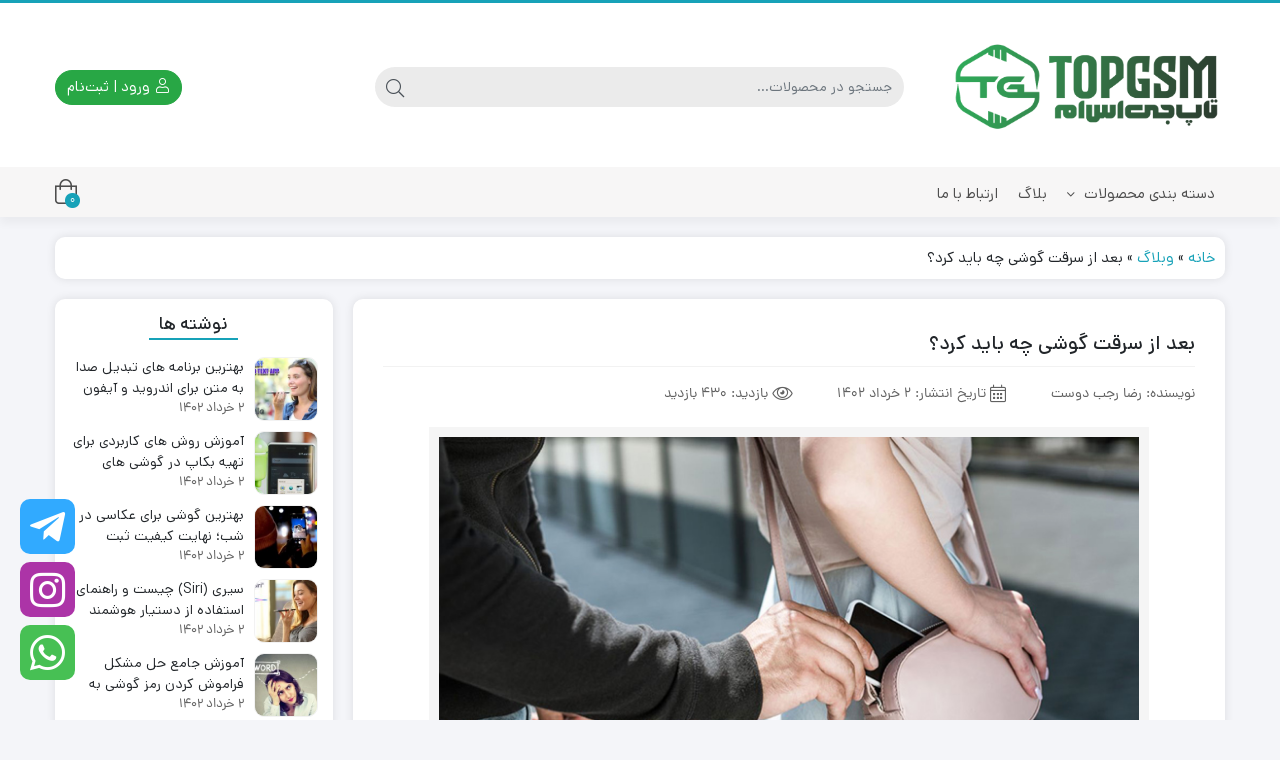

--- FILE ---
content_type: text/html; charset=UTF-8
request_url: https://box.top-gsm.ir/%D8%A8%D8%B9%D8%AF-%D8%A7%D8%B2-%D8%B3%D8%B1%D9%82%D8%AA-%DA%AF%D9%88%D8%B4%DB%8C-%DA%86%D9%87-%D8%A8%D8%A7%DB%8C%D8%AF-%DA%A9%D8%B1%D8%AF%D8%9F/
body_size: 38843
content:
<!DOCTYPE html>
<html dir="rtl" lang="fa-IR">
    <head>
        <link rel="shortcut icon" href="https://box.top-gsm.ir/wp-content/uploads/2025/01/namad.png" type="image/x-icon" />
        <link rel="apple-touch-icon" href="https://box.top-gsm.ir/wp-content/uploads/2025/01/namad.png">
        <meta http-equiv="Content-Type" content="text/html; charset=UTF-8">
        <meta name="viewport" content="width=device-width, initial-scale=1">
        <meta http-equiv="X-UA-Compatible" content="ie=edge">
                <meta name="theme-color" content="#17A2B8" />
                <meta name="fontiran.com:license" content="B3L8B">
                <link rel="pingback" href="https://box.top-gsm.ir/xmlrpc.php" />
        <meta name='robots' content='index, follow, max-image-preview:large, max-snippet:-1, max-video-preview:-1' />
	<style>img:is([sizes="auto" i], [sizes^="auto," i]) { contain-intrinsic-size: 3000px 1500px }</style>
	
	<!-- This site is optimized with the Yoast SEO Premium plugin v24.3 (Yoast SEO v26.4) - https://yoast.com/wordpress/plugins/seo/ -->
	<title>بعد از سرقت گوشی چه باید کرد؟ - فروشگاه تاپ جی اس ام</title>
	<meta name="description" content="بر مبنای آمار و اطلاعات به دست آمده سرقت گوشی موبایل در دنیای کنونی به یک مشکل رایج و شایع مبدل شده است. بنابراین اغلب کاربران سوالات زیادی" />
	<link rel="canonical" href="https://box.top-gsm.ir/بعد-از-سرقت-گوشی-چه-باید-کرد؟/" />
	<meta property="og:locale" content="fa_IR" />
	<meta property="og:type" content="article" />
	<meta property="og:title" content="بعد از سرقت گوشی چه باید کرد؟" />
	<meta property="og:description" content="بر مبنای آمار و اطلاعات به دست آمده سرقت گوشی موبایل در دنیای کنونی به یک مشکل رایج و شایع مبدل شده است. بنابراین اغلب کاربران سوالات زیادی" />
	<meta property="og:url" content="https://box.top-gsm.ir/بعد-از-سرقت-گوشی-چه-باید-کرد؟/" />
	<meta property="og:site_name" content="فروشگاه تاپ جی اس ام" />
	<meta property="article:published_time" content="2023-05-23T15:07:02+00:00" />
	<meta property="og:image" content="https://box.top-gsm.ir/wp-content/uploads/2023/05/WHAT-TO-DO-IF-YOUR-PHONE-GETS-STOLEN-3.jpg" />
	<meta property="og:image:width" content="720" />
	<meta property="og:image:height" content="405" />
	<meta property="og:image:type" content="image/jpeg" />
	<meta name="author" content="رضا رجب دوست" />
	<meta name="twitter:card" content="summary_large_image" />
	<meta name="twitter:label1" content="نوشته‌شده بدست" />
	<meta name="twitter:data1" content="رضا رجب دوست" />
	<meta name="twitter:label2" content="زمان تقریبی برای خواندن" />
	<meta name="twitter:data2" content="12 دقیقه" />
	<script type="application/ld+json" class="yoast-schema-graph">{"@context":"https://schema.org","@graph":[{"@type":"Article","@id":"https://box.top-gsm.ir/%d8%a8%d8%b9%d8%af-%d8%a7%d8%b2-%d8%b3%d8%b1%d9%82%d8%aa-%da%af%d9%88%d8%b4%db%8c-%da%86%d9%87-%d8%a8%d8%a7%db%8c%d8%af-%da%a9%d8%b1%d8%af%d8%9f/#article","isPartOf":{"@id":"https://box.top-gsm.ir/%d8%a8%d8%b9%d8%af-%d8%a7%d8%b2-%d8%b3%d8%b1%d9%82%d8%aa-%da%af%d9%88%d8%b4%db%8c-%da%86%d9%87-%d8%a8%d8%a7%db%8c%d8%af-%da%a9%d8%b1%d8%af%d8%9f/"},"author":{"name":"رضا رجب دوست","@id":"https://box.top-gsm.ir/#/schema/person/362c88c6bdb5361b0d5257e65c9bbc09"},"headline":"بعد از سرقت گوشی چه باید کرد؟","datePublished":"2023-05-23T15:07:02+00:00","mainEntityOfPage":{"@id":"https://box.top-gsm.ir/%d8%a8%d8%b9%d8%af-%d8%a7%d8%b2-%d8%b3%d8%b1%d9%82%d8%aa-%da%af%d9%88%d8%b4%db%8c-%da%86%d9%87-%d8%a8%d8%a7%db%8c%d8%af-%da%a9%d8%b1%d8%af%d8%9f/"},"wordCount":15,"commentCount":0,"publisher":{"@id":"https://box.top-gsm.ir/#organization"},"image":{"@id":"https://box.top-gsm.ir/%d8%a8%d8%b9%d8%af-%d8%a7%d8%b2-%d8%b3%d8%b1%d9%82%d8%aa-%da%af%d9%88%d8%b4%db%8c-%da%86%d9%87-%d8%a8%d8%a7%db%8c%d8%af-%da%a9%d8%b1%d8%af%d8%9f/#primaryimage"},"thumbnailUrl":"https://box.top-gsm.ir/wp-content/uploads/2023/05/WHAT-TO-DO-IF-YOUR-PHONE-GETS-STOLEN-3.jpg","articleSection":["بلاگ"],"inLanguage":"fa-IR","potentialAction":[{"@type":"CommentAction","name":"Comment","target":["https://box.top-gsm.ir/%d8%a8%d8%b9%d8%af-%d8%a7%d8%b2-%d8%b3%d8%b1%d9%82%d8%aa-%da%af%d9%88%d8%b4%db%8c-%da%86%d9%87-%d8%a8%d8%a7%db%8c%d8%af-%da%a9%d8%b1%d8%af%d8%9f/#respond"]}]},{"@type":"WebPage","@id":"https://box.top-gsm.ir/%d8%a8%d8%b9%d8%af-%d8%a7%d8%b2-%d8%b3%d8%b1%d9%82%d8%aa-%da%af%d9%88%d8%b4%db%8c-%da%86%d9%87-%d8%a8%d8%a7%db%8c%d8%af-%da%a9%d8%b1%d8%af%d8%9f/","url":"https://box.top-gsm.ir/%d8%a8%d8%b9%d8%af-%d8%a7%d8%b2-%d8%b3%d8%b1%d9%82%d8%aa-%da%af%d9%88%d8%b4%db%8c-%da%86%d9%87-%d8%a8%d8%a7%db%8c%d8%af-%da%a9%d8%b1%d8%af%d8%9f/","name":"بعد از سرقت گوشی چه باید کرد؟ - فروشگاه تاپ جی اس ام","isPartOf":{"@id":"https://box.top-gsm.ir/#website"},"primaryImageOfPage":{"@id":"https://box.top-gsm.ir/%d8%a8%d8%b9%d8%af-%d8%a7%d8%b2-%d8%b3%d8%b1%d9%82%d8%aa-%da%af%d9%88%d8%b4%db%8c-%da%86%d9%87-%d8%a8%d8%a7%db%8c%d8%af-%da%a9%d8%b1%d8%af%d8%9f/#primaryimage"},"image":{"@id":"https://box.top-gsm.ir/%d8%a8%d8%b9%d8%af-%d8%a7%d8%b2-%d8%b3%d8%b1%d9%82%d8%aa-%da%af%d9%88%d8%b4%db%8c-%da%86%d9%87-%d8%a8%d8%a7%db%8c%d8%af-%da%a9%d8%b1%d8%af%d8%9f/#primaryimage"},"thumbnailUrl":"https://box.top-gsm.ir/wp-content/uploads/2023/05/WHAT-TO-DO-IF-YOUR-PHONE-GETS-STOLEN-3.jpg","datePublished":"2023-05-23T15:07:02+00:00","description":"بر مبنای آمار و اطلاعات به دست آمده سرقت گوشی موبایل در دنیای کنونی به یک مشکل رایج و شایع مبدل شده است. بنابراین اغلب کاربران سوالات زیادی","breadcrumb":{"@id":"https://box.top-gsm.ir/%d8%a8%d8%b9%d8%af-%d8%a7%d8%b2-%d8%b3%d8%b1%d9%82%d8%aa-%da%af%d9%88%d8%b4%db%8c-%da%86%d9%87-%d8%a8%d8%a7%db%8c%d8%af-%da%a9%d8%b1%d8%af%d8%9f/#breadcrumb"},"inLanguage":"fa-IR","potentialAction":[{"@type":"ReadAction","target":["https://box.top-gsm.ir/%d8%a8%d8%b9%d8%af-%d8%a7%d8%b2-%d8%b3%d8%b1%d9%82%d8%aa-%da%af%d9%88%d8%b4%db%8c-%da%86%d9%87-%d8%a8%d8%a7%db%8c%d8%af-%da%a9%d8%b1%d8%af%d8%9f/"]}]},{"@type":"ImageObject","inLanguage":"fa-IR","@id":"https://box.top-gsm.ir/%d8%a8%d8%b9%d8%af-%d8%a7%d8%b2-%d8%b3%d8%b1%d9%82%d8%aa-%da%af%d9%88%d8%b4%db%8c-%da%86%d9%87-%d8%a8%d8%a7%db%8c%d8%af-%da%a9%d8%b1%d8%af%d8%9f/#primaryimage","url":"https://box.top-gsm.ir/wp-content/uploads/2023/05/WHAT-TO-DO-IF-YOUR-PHONE-GETS-STOLEN-3.jpg","contentUrl":"https://box.top-gsm.ir/wp-content/uploads/2023/05/WHAT-TO-DO-IF-YOUR-PHONE-GETS-STOLEN-3.jpg","width":720,"height":405},{"@type":"BreadcrumbList","@id":"https://box.top-gsm.ir/%d8%a8%d8%b9%d8%af-%d8%a7%d8%b2-%d8%b3%d8%b1%d9%82%d8%aa-%da%af%d9%88%d8%b4%db%8c-%da%86%d9%87-%d8%a8%d8%a7%db%8c%d8%af-%da%a9%d8%b1%d8%af%d8%9f/#breadcrumb","itemListElement":[{"@type":"ListItem","position":1,"name":"خانه","item":"https://box.top-gsm.ir/"},{"@type":"ListItem","position":2,"name":"وبلاگ","item":"https://box.top-gsm.ir/blog/"},{"@type":"ListItem","position":3,"name":"بعد از سرقت گوشی چه باید کرد؟"}]},{"@type":"WebSite","@id":"https://box.top-gsm.ir/#website","url":"https://box.top-gsm.ir/","name":"فروشگاه تاپ جی اس ام","description":"فروشگاه تاپ جی اس ام کامل ترین مرجع ابزارآلات تعمیر موبایل","publisher":{"@id":"https://box.top-gsm.ir/#organization"},"potentialAction":[{"@type":"SearchAction","target":{"@type":"EntryPoint","urlTemplate":"https://box.top-gsm.ir/?s={search_term_string}"},"query-input":{"@type":"PropertyValueSpecification","valueRequired":true,"valueName":"search_term_string"}}],"inLanguage":"fa-IR"},{"@type":"Organization","@id":"https://box.top-gsm.ir/#organization","name":"فروشگاه تاپ جی اس ام","url":"https://box.top-gsm.ir/","logo":{"@type":"ImageObject","inLanguage":"fa-IR","@id":"https://box.top-gsm.ir/#/schema/logo/image/","url":"https://box.top-gsm.ir/wp-content/uploads/2025/02/topgsmlogo-1.png","contentUrl":"https://box.top-gsm.ir/wp-content/uploads/2025/02/topgsmlogo-1.png","width":806,"height":403,"caption":"فروشگاه تاپ جی اس ام"},"image":{"@id":"https://box.top-gsm.ir/#/schema/logo/image/"}},{"@type":"Person","@id":"https://box.top-gsm.ir/#/schema/person/362c88c6bdb5361b0d5257e65c9bbc09","name":"رضا رجب دوست","sameAs":["http://bot.top-gsm.ir"],"url":"https://box.top-gsm.ir/author/rezarajabdost/"}]}</script>
	<!-- / Yoast SEO Premium plugin. -->


<link rel="alternate" type="application/rss+xml" title="فروشگاه تاپ جی اس ام &raquo; خوراک" href="https://box.top-gsm.ir/feed/" />
<link rel="alternate" type="application/rss+xml" title="فروشگاه تاپ جی اس ام &raquo; خوراک دیدگاه‌ها" href="https://box.top-gsm.ir/comments/feed/" />
<link rel="alternate" type="application/rss+xml" title="فروشگاه تاپ جی اس ام &raquo; بعد از سرقت گوشی چه باید کرد؟ خوراک دیدگاه‌ها" href="https://box.top-gsm.ir/%d8%a8%d8%b9%d8%af-%d8%a7%d8%b2-%d8%b3%d8%b1%d9%82%d8%aa-%da%af%d9%88%d8%b4%db%8c-%da%86%d9%87-%d8%a8%d8%a7%db%8c%d8%af-%da%a9%d8%b1%d8%af%d8%9f/feed/" />
<script>
window._wpemojiSettings = {"baseUrl":"https:\/\/s.w.org\/images\/core\/emoji\/16.0.1\/72x72\/","ext":".png","svgUrl":"https:\/\/s.w.org\/images\/core\/emoji\/16.0.1\/svg\/","svgExt":".svg","source":{"concatemoji":"https:\/\/box.top-gsm.ir\/wp-includes\/js\/wp-emoji-release.min.js?ver=6.8.3"}};
/*! This file is auto-generated */
!function(s,n){var o,i,e;function c(e){try{var t={supportTests:e,timestamp:(new Date).valueOf()};sessionStorage.setItem(o,JSON.stringify(t))}catch(e){}}function p(e,t,n){e.clearRect(0,0,e.canvas.width,e.canvas.height),e.fillText(t,0,0);var t=new Uint32Array(e.getImageData(0,0,e.canvas.width,e.canvas.height).data),a=(e.clearRect(0,0,e.canvas.width,e.canvas.height),e.fillText(n,0,0),new Uint32Array(e.getImageData(0,0,e.canvas.width,e.canvas.height).data));return t.every(function(e,t){return e===a[t]})}function u(e,t){e.clearRect(0,0,e.canvas.width,e.canvas.height),e.fillText(t,0,0);for(var n=e.getImageData(16,16,1,1),a=0;a<n.data.length;a++)if(0!==n.data[a])return!1;return!0}function f(e,t,n,a){switch(t){case"flag":return n(e,"\ud83c\udff3\ufe0f\u200d\u26a7\ufe0f","\ud83c\udff3\ufe0f\u200b\u26a7\ufe0f")?!1:!n(e,"\ud83c\udde8\ud83c\uddf6","\ud83c\udde8\u200b\ud83c\uddf6")&&!n(e,"\ud83c\udff4\udb40\udc67\udb40\udc62\udb40\udc65\udb40\udc6e\udb40\udc67\udb40\udc7f","\ud83c\udff4\u200b\udb40\udc67\u200b\udb40\udc62\u200b\udb40\udc65\u200b\udb40\udc6e\u200b\udb40\udc67\u200b\udb40\udc7f");case"emoji":return!a(e,"\ud83e\udedf")}return!1}function g(e,t,n,a){var r="undefined"!=typeof WorkerGlobalScope&&self instanceof WorkerGlobalScope?new OffscreenCanvas(300,150):s.createElement("canvas"),o=r.getContext("2d",{willReadFrequently:!0}),i=(o.textBaseline="top",o.font="600 32px Arial",{});return e.forEach(function(e){i[e]=t(o,e,n,a)}),i}function t(e){var t=s.createElement("script");t.src=e,t.defer=!0,s.head.appendChild(t)}"undefined"!=typeof Promise&&(o="wpEmojiSettingsSupports",i=["flag","emoji"],n.supports={everything:!0,everythingExceptFlag:!0},e=new Promise(function(e){s.addEventListener("DOMContentLoaded",e,{once:!0})}),new Promise(function(t){var n=function(){try{var e=JSON.parse(sessionStorage.getItem(o));if("object"==typeof e&&"number"==typeof e.timestamp&&(new Date).valueOf()<e.timestamp+604800&&"object"==typeof e.supportTests)return e.supportTests}catch(e){}return null}();if(!n){if("undefined"!=typeof Worker&&"undefined"!=typeof OffscreenCanvas&&"undefined"!=typeof URL&&URL.createObjectURL&&"undefined"!=typeof Blob)try{var e="postMessage("+g.toString()+"("+[JSON.stringify(i),f.toString(),p.toString(),u.toString()].join(",")+"));",a=new Blob([e],{type:"text/javascript"}),r=new Worker(URL.createObjectURL(a),{name:"wpTestEmojiSupports"});return void(r.onmessage=function(e){c(n=e.data),r.terminate(),t(n)})}catch(e){}c(n=g(i,f,p,u))}t(n)}).then(function(e){for(var t in e)n.supports[t]=e[t],n.supports.everything=n.supports.everything&&n.supports[t],"flag"!==t&&(n.supports.everythingExceptFlag=n.supports.everythingExceptFlag&&n.supports[t]);n.supports.everythingExceptFlag=n.supports.everythingExceptFlag&&!n.supports.flag,n.DOMReady=!1,n.readyCallback=function(){n.DOMReady=!0}}).then(function(){return e}).then(function(){var e;n.supports.everything||(n.readyCallback(),(e=n.source||{}).concatemoji?t(e.concatemoji):e.wpemoji&&e.twemoji&&(t(e.twemoji),t(e.wpemoji)))}))}((window,document),window._wpemojiSettings);
</script>
<link rel='stylesheet' id='dashicons-css' href='https://box.top-gsm.ir/wp-includes/css/dashicons.min.css?ver=6.8.3' media='all' />
<link rel='stylesheet' id='partial-payment-blocks-integration-css' href='https://box.top-gsm.ir/wp-content/plugins/woo-wallet/build/partial-payment/style-index.css?ver=1.5.14' media='all' />
<style id='wp-emoji-styles-inline-css'>

	img.wp-smiley, img.emoji {
		display: inline !important;
		border: none !important;
		box-shadow: none !important;
		height: 1em !important;
		width: 1em !important;
		margin: 0 0.07em !important;
		vertical-align: -0.1em !important;
		background: none !important;
		padding: 0 !important;
	}
</style>
<link rel='stylesheet' id='wp-block-library-rtl-css' href='https://box.top-gsm.ir/wp-includes/css/dist/block-library/style-rtl.min.css?ver=6.8.3' media='all' />
<style id='classic-theme-styles-inline-css'>
/*! This file is auto-generated */
.wp-block-button__link{color:#fff;background-color:#32373c;border-radius:9999px;box-shadow:none;text-decoration:none;padding:calc(.667em + 2px) calc(1.333em + 2px);font-size:1.125em}.wp-block-file__button{background:#32373c;color:#fff;text-decoration:none}
</style>
<style id='global-styles-inline-css'>
:root{--wp--preset--aspect-ratio--square: 1;--wp--preset--aspect-ratio--4-3: 4/3;--wp--preset--aspect-ratio--3-4: 3/4;--wp--preset--aspect-ratio--3-2: 3/2;--wp--preset--aspect-ratio--2-3: 2/3;--wp--preset--aspect-ratio--16-9: 16/9;--wp--preset--aspect-ratio--9-16: 9/16;--wp--preset--color--black: #000000;--wp--preset--color--cyan-bluish-gray: #abb8c3;--wp--preset--color--white: #ffffff;--wp--preset--color--pale-pink: #f78da7;--wp--preset--color--vivid-red: #cf2e2e;--wp--preset--color--luminous-vivid-orange: #ff6900;--wp--preset--color--luminous-vivid-amber: #fcb900;--wp--preset--color--light-green-cyan: #7bdcb5;--wp--preset--color--vivid-green-cyan: #00d084;--wp--preset--color--pale-cyan-blue: #8ed1fc;--wp--preset--color--vivid-cyan-blue: #0693e3;--wp--preset--color--vivid-purple: #9b51e0;--wp--preset--gradient--vivid-cyan-blue-to-vivid-purple: linear-gradient(135deg,rgba(6,147,227,1) 0%,rgb(155,81,224) 100%);--wp--preset--gradient--light-green-cyan-to-vivid-green-cyan: linear-gradient(135deg,rgb(122,220,180) 0%,rgb(0,208,130) 100%);--wp--preset--gradient--luminous-vivid-amber-to-luminous-vivid-orange: linear-gradient(135deg,rgba(252,185,0,1) 0%,rgba(255,105,0,1) 100%);--wp--preset--gradient--luminous-vivid-orange-to-vivid-red: linear-gradient(135deg,rgba(255,105,0,1) 0%,rgb(207,46,46) 100%);--wp--preset--gradient--very-light-gray-to-cyan-bluish-gray: linear-gradient(135deg,rgb(238,238,238) 0%,rgb(169,184,195) 100%);--wp--preset--gradient--cool-to-warm-spectrum: linear-gradient(135deg,rgb(74,234,220) 0%,rgb(151,120,209) 20%,rgb(207,42,186) 40%,rgb(238,44,130) 60%,rgb(251,105,98) 80%,rgb(254,248,76) 100%);--wp--preset--gradient--blush-light-purple: linear-gradient(135deg,rgb(255,206,236) 0%,rgb(152,150,240) 100%);--wp--preset--gradient--blush-bordeaux: linear-gradient(135deg,rgb(254,205,165) 0%,rgb(254,45,45) 50%,rgb(107,0,62) 100%);--wp--preset--gradient--luminous-dusk: linear-gradient(135deg,rgb(255,203,112) 0%,rgb(199,81,192) 50%,rgb(65,88,208) 100%);--wp--preset--gradient--pale-ocean: linear-gradient(135deg,rgb(255,245,203) 0%,rgb(182,227,212) 50%,rgb(51,167,181) 100%);--wp--preset--gradient--electric-grass: linear-gradient(135deg,rgb(202,248,128) 0%,rgb(113,206,126) 100%);--wp--preset--gradient--midnight: linear-gradient(135deg,rgb(2,3,129) 0%,rgb(40,116,252) 100%);--wp--preset--font-size--small: 13px;--wp--preset--font-size--medium: 20px;--wp--preset--font-size--large: 36px;--wp--preset--font-size--x-large: 42px;--wp--preset--spacing--20: 0.44rem;--wp--preset--spacing--30: 0.67rem;--wp--preset--spacing--40: 1rem;--wp--preset--spacing--50: 1.5rem;--wp--preset--spacing--60: 2.25rem;--wp--preset--spacing--70: 3.38rem;--wp--preset--spacing--80: 5.06rem;--wp--preset--shadow--natural: 6px 6px 9px rgba(0, 0, 0, 0.2);--wp--preset--shadow--deep: 12px 12px 50px rgba(0, 0, 0, 0.4);--wp--preset--shadow--sharp: 6px 6px 0px rgba(0, 0, 0, 0.2);--wp--preset--shadow--outlined: 6px 6px 0px -3px rgba(255, 255, 255, 1), 6px 6px rgba(0, 0, 0, 1);--wp--preset--shadow--crisp: 6px 6px 0px rgba(0, 0, 0, 1);}:where(.is-layout-flex){gap: 0.5em;}:where(.is-layout-grid){gap: 0.5em;}body .is-layout-flex{display: flex;}.is-layout-flex{flex-wrap: wrap;align-items: center;}.is-layout-flex > :is(*, div){margin: 0;}body .is-layout-grid{display: grid;}.is-layout-grid > :is(*, div){margin: 0;}:where(.wp-block-columns.is-layout-flex){gap: 2em;}:where(.wp-block-columns.is-layout-grid){gap: 2em;}:where(.wp-block-post-template.is-layout-flex){gap: 1.25em;}:where(.wp-block-post-template.is-layout-grid){gap: 1.25em;}.has-black-color{color: var(--wp--preset--color--black) !important;}.has-cyan-bluish-gray-color{color: var(--wp--preset--color--cyan-bluish-gray) !important;}.has-white-color{color: var(--wp--preset--color--white) !important;}.has-pale-pink-color{color: var(--wp--preset--color--pale-pink) !important;}.has-vivid-red-color{color: var(--wp--preset--color--vivid-red) !important;}.has-luminous-vivid-orange-color{color: var(--wp--preset--color--luminous-vivid-orange) !important;}.has-luminous-vivid-amber-color{color: var(--wp--preset--color--luminous-vivid-amber) !important;}.has-light-green-cyan-color{color: var(--wp--preset--color--light-green-cyan) !important;}.has-vivid-green-cyan-color{color: var(--wp--preset--color--vivid-green-cyan) !important;}.has-pale-cyan-blue-color{color: var(--wp--preset--color--pale-cyan-blue) !important;}.has-vivid-cyan-blue-color{color: var(--wp--preset--color--vivid-cyan-blue) !important;}.has-vivid-purple-color{color: var(--wp--preset--color--vivid-purple) !important;}.has-black-background-color{background-color: var(--wp--preset--color--black) !important;}.has-cyan-bluish-gray-background-color{background-color: var(--wp--preset--color--cyan-bluish-gray) !important;}.has-white-background-color{background-color: var(--wp--preset--color--white) !important;}.has-pale-pink-background-color{background-color: var(--wp--preset--color--pale-pink) !important;}.has-vivid-red-background-color{background-color: var(--wp--preset--color--vivid-red) !important;}.has-luminous-vivid-orange-background-color{background-color: var(--wp--preset--color--luminous-vivid-orange) !important;}.has-luminous-vivid-amber-background-color{background-color: var(--wp--preset--color--luminous-vivid-amber) !important;}.has-light-green-cyan-background-color{background-color: var(--wp--preset--color--light-green-cyan) !important;}.has-vivid-green-cyan-background-color{background-color: var(--wp--preset--color--vivid-green-cyan) !important;}.has-pale-cyan-blue-background-color{background-color: var(--wp--preset--color--pale-cyan-blue) !important;}.has-vivid-cyan-blue-background-color{background-color: var(--wp--preset--color--vivid-cyan-blue) !important;}.has-vivid-purple-background-color{background-color: var(--wp--preset--color--vivid-purple) !important;}.has-black-border-color{border-color: var(--wp--preset--color--black) !important;}.has-cyan-bluish-gray-border-color{border-color: var(--wp--preset--color--cyan-bluish-gray) !important;}.has-white-border-color{border-color: var(--wp--preset--color--white) !important;}.has-pale-pink-border-color{border-color: var(--wp--preset--color--pale-pink) !important;}.has-vivid-red-border-color{border-color: var(--wp--preset--color--vivid-red) !important;}.has-luminous-vivid-orange-border-color{border-color: var(--wp--preset--color--luminous-vivid-orange) !important;}.has-luminous-vivid-amber-border-color{border-color: var(--wp--preset--color--luminous-vivid-amber) !important;}.has-light-green-cyan-border-color{border-color: var(--wp--preset--color--light-green-cyan) !important;}.has-vivid-green-cyan-border-color{border-color: var(--wp--preset--color--vivid-green-cyan) !important;}.has-pale-cyan-blue-border-color{border-color: var(--wp--preset--color--pale-cyan-blue) !important;}.has-vivid-cyan-blue-border-color{border-color: var(--wp--preset--color--vivid-cyan-blue) !important;}.has-vivid-purple-border-color{border-color: var(--wp--preset--color--vivid-purple) !important;}.has-vivid-cyan-blue-to-vivid-purple-gradient-background{background: var(--wp--preset--gradient--vivid-cyan-blue-to-vivid-purple) !important;}.has-light-green-cyan-to-vivid-green-cyan-gradient-background{background: var(--wp--preset--gradient--light-green-cyan-to-vivid-green-cyan) !important;}.has-luminous-vivid-amber-to-luminous-vivid-orange-gradient-background{background: var(--wp--preset--gradient--luminous-vivid-amber-to-luminous-vivid-orange) !important;}.has-luminous-vivid-orange-to-vivid-red-gradient-background{background: var(--wp--preset--gradient--luminous-vivid-orange-to-vivid-red) !important;}.has-very-light-gray-to-cyan-bluish-gray-gradient-background{background: var(--wp--preset--gradient--very-light-gray-to-cyan-bluish-gray) !important;}.has-cool-to-warm-spectrum-gradient-background{background: var(--wp--preset--gradient--cool-to-warm-spectrum) !important;}.has-blush-light-purple-gradient-background{background: var(--wp--preset--gradient--blush-light-purple) !important;}.has-blush-bordeaux-gradient-background{background: var(--wp--preset--gradient--blush-bordeaux) !important;}.has-luminous-dusk-gradient-background{background: var(--wp--preset--gradient--luminous-dusk) !important;}.has-pale-ocean-gradient-background{background: var(--wp--preset--gradient--pale-ocean) !important;}.has-electric-grass-gradient-background{background: var(--wp--preset--gradient--electric-grass) !important;}.has-midnight-gradient-background{background: var(--wp--preset--gradient--midnight) !important;}.has-small-font-size{font-size: var(--wp--preset--font-size--small) !important;}.has-medium-font-size{font-size: var(--wp--preset--font-size--medium) !important;}.has-large-font-size{font-size: var(--wp--preset--font-size--large) !important;}.has-x-large-font-size{font-size: var(--wp--preset--font-size--x-large) !important;}
:where(.wp-block-post-template.is-layout-flex){gap: 1.25em;}:where(.wp-block-post-template.is-layout-grid){gap: 1.25em;}
:where(.wp-block-columns.is-layout-flex){gap: 2em;}:where(.wp-block-columns.is-layout-grid){gap: 2em;}
:root :where(.wp-block-pullquote){font-size: 1.5em;line-height: 1.6;}
</style>
<link rel='stylesheet' id='woocommerce-layout-rtl-css' href='https://box.top-gsm.ir/wp-content/plugins/woocommerce/assets/css/woocommerce-layout-rtl.css?ver=10.3.5' media='all' />
<link rel='stylesheet' id='woocommerce-smallscreen-rtl-css' href='https://box.top-gsm.ir/wp-content/plugins/woocommerce/assets/css/woocommerce-smallscreen-rtl.css?ver=10.3.5' media='only screen and (max-width: 768px)' />
<link rel='stylesheet' id='woocommerce-general-rtl-css' href='https://box.top-gsm.ir/wp-content/plugins/woocommerce/assets/css/woocommerce-rtl.css?ver=10.3.5' media='all' />
<style id='woocommerce-inline-inline-css'>
.woocommerce form .form-row .required { visibility: visible; }
</style>
<link rel='stylesheet' id='brands-styles-css' href='https://box.top-gsm.ir/wp-content/plugins/woocommerce/assets/css/brands.css?ver=10.3.5' media='all' />
<link rel='stylesheet' id='dina-bootstrap-css' href='https://box.top-gsm.ir/wp-content/themes/dinakala/css/bootstrap-rtl.min.css?ver=6.1.2' media='all' />
<link rel='stylesheet' id='dina-awe-css' href='https://box.top-gsm.ir/wp-content/themes/dinakala/css/fontawesome.min.css?ver=6.1.2' media='all' />
<link rel='stylesheet' id='dina-style-css' href='https://box.top-gsm.ir/wp-content/themes/dinakala/style.css?ver=6.1.2' media='all' />
<link rel='stylesheet' id='dina-font-css' href='https://box.top-gsm.ir/wp-content/themes/dinakala/css/dana.css?ver=6.1.2' media='all' />
<link rel='stylesheet' id='dina-dokan-css' href='https://box.top-gsm.ir/wp-content/themes/dinakala/css/dokan.css?ver=6.1.2' media='all' />
<link rel='stylesheet' id='dina-simple-lightbox-css' href='https://box.top-gsm.ir/wp-content/themes/dinakala/css/simpleLightbox.min.css?ver=6.1.2' media='all' />
<link rel='stylesheet' id='dokan-style-css' href='https://box.top-gsm.ir/wp-content/plugins/dokan-lite/assets/css/style.css?ver=1753288478' media='all' />
<link rel='stylesheet' id='dokan-modal-css' href='https://box.top-gsm.ir/wp-content/plugins/dokan-lite/assets/vendors/izimodal/iziModal.min.css?ver=1753288478' media='all' />
<link rel='stylesheet' id='dokan-rtl-style-css' href='https://box.top-gsm.ir/wp-content/plugins/dokan-lite/assets/css/rtl.css?ver=4.0.4' media='all' />
<link rel='stylesheet' id='woo-wallet-style-rtl-css' href='https://box.top-gsm.ir/wp-content/plugins/woo-wallet/build/frontend/main-rtl.css?ver=1.5.14' media='all' />
<script src="https://box.top-gsm.ir/wp-includes/js/jquery/jquery.min.js?ver=3.7.1" id="jquery-core-js"></script>
<script src="https://box.top-gsm.ir/wp-includes/js/jquery/jquery-migrate.min.js?ver=3.4.1" id="jquery-migrate-js"></script>
<script src="https://box.top-gsm.ir/wp-includes/js/dist/hooks.min.js?ver=4d63a3d491d11ffd8ac6" id="wp-hooks-js"></script>
<script src="https://box.top-gsm.ir/wp-includes/js/dist/i18n.min.js?ver=5e580eb46a90c2b997e6" id="wp-i18n-js"></script>
<script id="wp-i18n-js-after">
wp.i18n.setLocaleData( { 'text direction\u0004ltr': [ 'rtl' ] } );
</script>
<script src="https://box.top-gsm.ir/wp-content/plugins/dokan-lite/assets/vendors/izimodal/iziModal.min.js?ver=4.0.4" id="dokan-modal-js"></script>
<script src="https://box.top-gsm.ir/wp-content/plugins/dokan-lite/assets/vendors/sweetalert2/sweetalert2.all.min.js?ver=1753288478" id="dokan-sweetalert2-js"></script>
<script src="https://box.top-gsm.ir/wp-includes/js/dist/vendor/moment.min.js?ver=2.30.1" id="moment-js"></script>
<script id="moment-js-after">
moment.updateLocale( 'fa_IR', {"months":["\u0698\u0627\u0646\u0648\u06cc\u0647","\u0641\u0648\u0631\u06cc\u0647","\u0645\u0627\u0631\u0633","\u0622\u0648\u0631\u06cc\u0644","\u0645\u06cc","\u0698\u0648\u0626\u0646","\u062c\u0648\u0644\u0627\u06cc","\u0622\u06af\u0648\u0633\u062a","\u0633\u067e\u062a\u0627\u0645\u0628\u0631","\u0627\u06a9\u062a\u0628\u0631","\u0646\u0648\u0627\u0645\u0628\u0631","\u062f\u0633\u0627\u0645\u0628\u0631"],"monthsShort":["\u0698\u0627\u0646\u0648\u06cc\u0647","\u0641\u0648\u0631\u06cc\u0647","\u0645\u0627\u0631\u0633","\u0622\u0648\u0631\u06cc\u0644","\u0645\u0647","\u0698\u0648\u0626\u0646","\u062c\u0648\u0644\u0627\u06cc","\u0622\u06af\u0648\u0633\u062a","\u0633\u067e\u062a\u0627\u0645\u0628\u0631","\u0627\u06a9\u062a\u0628\u0631","\u0646\u0648\u0627\u0645\u0628\u0631","\u062f\u0633\u0627\u0645\u0628\u0631"],"weekdays":["\u06cc\u06a9\u0634\u0646\u0628\u0647","\u062f\u0648\u0634\u0646\u0628\u0647","\u0633\u0647\u200c\u0634\u0646\u0628\u0647","\u0686\u0647\u0627\u0631\u0634\u0646\u0628\u0647","\u067e\u0646\u062c\u200c\u0634\u0646\u0628\u0647","\u062c\u0645\u0639\u0647","\u0634\u0646\u0628\u0647"],"weekdaysShort":["\u06cc","\u062f","\u0633","\u0686","\u067e","\u062c","\u0634"],"week":{"dow":6},"longDateFormat":{"LT":"g:i a","LTS":null,"L":null,"LL":"F j, Y","LLL":"F j, Y g:i a","LLLL":null}} );
</script>
<script id="dokan-util-helper-js-extra">
var dokan_helper = {"i18n_date_format":"j F Y","i18n_time_format":"g:i a","week_starts_day":"6","reverse_withdrawal":{"enabled":false},"timepicker_locale":{"am":"am","pm":"pm","AM":"AM","PM":"PM","hr":"hr","hrs":"hrs","mins":"mins"},"daterange_picker_local":{"toLabel":"\u0628\u0647","firstDay":6,"fromLabel":"\u0627\u0632","separator":" - ","weekLabel":"W","applyLabel":"\u0627\u0639\u0645\u0627\u0644","cancelLabel":"\u067e\u0627\u06a9 \u06a9\u0631\u062f\u0646","customRangeLabel":"\u0633\u0641\u0627\u0631\u0634\u06cc","daysOfWeek":["Su","Mo","Tu","We","Th","Fr","Sa"],"monthNames":["January","February","March","\u0622\u067e\u0631\u06cc\u0644","\u0645\u0650\u06cc","\u0698\u0648\u0626\u0646","\u062c\u0648\u0644\u0627\u06cc","\u0622\u06af\u0648\u0633\u062a","\u0633\u067e\u062a\u0627\u0645\u0628\u0631","\u0627\u06a9\u062a\u0628\u0631","\u0646\u0648\u0627\u0645\u0628\u0631","\u062f\u0633\u0627\u0645\u0628\u0631"]},"sweetalert_local":{"cancelButtonText":"\u0644\u063a\u0648","closeButtonText":"\u0628\u0633\u062a\u0646","confirmButtonText":"\u0628\u0633\u06cc\u0627\u0631 \u062e\u0648\u0628","denyButtonText":"No","closeButtonAriaLabel":"\u0627\u06cc\u0646 \u062f\u06cc\u0627\u0644\u0648\u06af \u0631\u0627 \u0628\u0628\u0646\u062f\u06cc\u062f"}};
var dokan = {"ajaxurl":"https:\/\/box.top-gsm.ir\/wp-admin\/admin-ajax.php","nonce":"78718eea07","order_nonce":"1dd3be2f84","product_edit_nonce":"5dd3c0efab","ajax_loader":"https:\/\/box.top-gsm.ir\/wp-content\/plugins\/dokan-lite\/assets\/images\/ajax-loader.gif","seller":{"available":"\u0645\u0648\u062c\u0648\u062f","notAvailable":"\u0645\u0648\u062c\u0648\u062f \u0646\u06cc\u0633\u062a"},"delete_confirm":"\u0622\u06cc\u0627 \u0645\u0637\u0645\u0626\u0646 \u0647\u0633\u062a\u06cc\u062f\u061f","wrong_message":"\u0686\u06cc\u0632\u06cc \u0627\u0634\u062a\u0628\u0627\u0647 \u0634\u062f. \u062f\u0648\u0628\u0627\u0631\u0647 \u0627\u0645\u062a\u062d\u0627\u0646 \u06a9\u0646\u06cc\u062f.","vendor_percentage":"","commission_type":"","rounding_precision":"6","mon_decimal_point":".","currency_format_num_decimals":"0","currency_format_symbol":"\u062a\u0648\u0645\u0627\u0646","currency_format_decimal_sep":".","currency_format_thousand_sep":",","currency_format":"%v\u00a0%s","round_at_subtotal":"no","product_types":["simple"],"loading_img":"https:\/\/box.top-gsm.ir\/wp-content\/plugins\/dokan-lite\/assets\/images\/loading.gif","store_product_search_nonce":"94fb5c140a","i18n_download_permission":"\u0622\u06cc\u0627 \u0645\u0637\u0645\u0626\u0646 \u0647\u0633\u062a\u06cc\u062f \u06a9\u0647 \u0645\u06cc \u062e\u0648\u0627\u0647\u06cc\u062f \u062f\u0633\u062a\u0631\u0633\u06cc \u0628\u0647 \u0627\u06cc\u0646 \u062f\u0627\u0646\u0644\u0648\u062f \u0631\u0627 \u0644\u063a\u0648 \u06a9\u0646\u06cc\u062f\u061f","i18n_download_access":"\u0646\u0645\u06cc \u062a\u0648\u0627\u0646\u062f \u062f\u0633\u062a\u0631\u0633\u06cc \u0631\u0627 \u0628\u0647 \u062f\u0633\u062a \u0622\u0648\u0631\u062f - \u06a9\u0627\u0631\u0628\u0631 \u0645\u0645\u06a9\u0646 \u0627\u0633\u062a \u0642\u0628\u0644\u0627 \u0645\u062c\u0648\u0632 \u0627\u06cc\u0646 \u0641\u0627\u06cc\u0644 \u0631\u0627 \u062f\u0627\u0634\u062a\u0647 \u0628\u0627\u0634\u062f \u06cc\u0627 \u0627\u06cc\u0645\u06cc\u0644 \u0635\u0648\u0631\u062a\u062d\u0633\u0627\u0628 \u062a\u0646\u0638\u06cc\u0645 \u0646\u0634\u062f\u0647 \u0628\u0627\u0634\u062f. \u0627\u0637\u0645\u06cc\u0646\u0627\u0646 \u062d\u0627\u0635\u0644 \u06a9\u0646\u06cc\u062f \u06a9\u0647 \u0627\u06cc\u0645\u06cc\u0644 \u0635\u0648\u0631\u062a\u062d\u0633\u0627\u0628 \u062a\u0646\u0638\u06cc\u0645 \u0634\u062f\u0647 \u0627\u0633\u062a\u060c \u0648 \u0633\u0641\u0627\u0631\u0634 \u0630\u062e\u06cc\u0631\u0647 \u0634\u062f\u0647 \u0627\u0633\u062a.","maximum_tags_select_length":"-1","modal_header_color":"var(--dokan-button-background-color, #7047EB)","rest":{"root":"https:\/\/box.top-gsm.ir\/wp-json\/","nonce":"97e9fb7ce9","version":"dokan\/v1"},"api":null,"libs":[],"routeComponents":{"default":null},"routes":[],"urls":{"assetsUrl":"https:\/\/box.top-gsm.ir\/wp-content\/plugins\/dokan-lite\/assets","dashboardUrl":"https:\/\/box.top-gsm.ir\/dashboard\/?path=%2Fanalytics%2FOverview","storeUrl":""}};
</script>
<script src="https://box.top-gsm.ir/wp-content/plugins/dokan-lite/assets/js/helper.js?ver=1753288478" id="dokan-util-helper-js"></script>
<script src="https://box.top-gsm.ir/wp-content/plugins/woocommerce/assets/js/jquery-blockui/jquery.blockUI.min.js?ver=2.7.0-wc.10.3.5" id="wc-jquery-blockui-js" defer data-wp-strategy="defer"></script>
<script id="wc-add-to-cart-js-extra">
var wc_add_to_cart_params = {"ajax_url":"\/wp-admin\/admin-ajax.php","wc_ajax_url":"\/?wc-ajax=%%endpoint%%","i18n_view_cart":"\u0645\u0634\u0627\u0647\u062f\u0647 \u0633\u0628\u062f \u062e\u0631\u06cc\u062f","cart_url":"https:\/\/box.top-gsm.ir\/cart\/","is_cart":"","cart_redirect_after_add":"no"};
</script>
<script src="https://box.top-gsm.ir/wp-content/plugins/woocommerce/assets/js/frontend/add-to-cart.min.js?ver=10.3.5" id="wc-add-to-cart-js" defer data-wp-strategy="defer"></script>
<script src="https://box.top-gsm.ir/wp-content/plugins/woocommerce/assets/js/js-cookie/js.cookie.min.js?ver=2.1.4-wc.10.3.5" id="wc-js-cookie-js" defer data-wp-strategy="defer"></script>
<script id="woocommerce-js-extra">
var woocommerce_params = {"ajax_url":"\/wp-admin\/admin-ajax.php","wc_ajax_url":"\/?wc-ajax=%%endpoint%%","i18n_password_show":"\u0646\u0645\u0627\u06cc\u0634 \u0631\u0645\u0632\u0639\u0628\u0648\u0631","i18n_password_hide":"Hide password"};
</script>
<script src="https://box.top-gsm.ir/wp-content/plugins/woocommerce/assets/js/frontend/woocommerce.min.js?ver=10.3.5" id="woocommerce-js" defer data-wp-strategy="defer"></script>
<link rel="https://api.w.org/" href="https://box.top-gsm.ir/wp-json/" /><link rel="alternate" title="JSON" type="application/json" href="https://box.top-gsm.ir/wp-json/wp/v2/posts/11726" /><link rel="EditURI" type="application/rsd+xml" title="RSD" href="https://box.top-gsm.ir/xmlrpc.php?rsd" />
<meta name="generator" content="WordPress 6.8.3" />
<meta name="generator" content="WooCommerce 10.3.5" />
<link rel='shortlink' href='https://box.top-gsm.ir/?p=11726' />
<link rel="alternate" title="oEmbed (JSON)" type="application/json+oembed" href="https://box.top-gsm.ir/wp-json/oembed/1.0/embed?url=https%3A%2F%2Fbox.top-gsm.ir%2F%25d8%25a8%25d8%25b9%25d8%25af-%25d8%25a7%25d8%25b2-%25d8%25b3%25d8%25b1%25d9%2582%25d8%25aa-%25da%25af%25d9%2588%25d8%25b4%25db%258c-%25da%2586%25d9%2587-%25d8%25a8%25d8%25a7%25db%258c%25d8%25af-%25da%25a9%25d8%25b1%25d8%25af%25d8%259f%2F" />
<link rel="alternate" title="oEmbed (XML)" type="text/xml+oembed" href="https://box.top-gsm.ir/wp-json/oembed/1.0/embed?url=https%3A%2F%2Fbox.top-gsm.ir%2F%25d8%25a8%25d8%25b9%25d8%25af-%25d8%25a7%25d8%25b2-%25d8%25b3%25d8%25b1%25d9%2582%25d8%25aa-%25da%25af%25d9%2588%25d8%25b4%25db%258c-%25da%2586%25d9%2587-%25d8%25a8%25d8%25a7%25db%258c%25d8%25af-%25da%25a9%25d8%25b1%25d8%25af%25d8%259f%2F&#038;format=xml" />
<!-- Starting: WooCommerce Conversion Tracking (https://wordpress.org/plugins/woocommerce-conversion-tracking/) -->
<!-- End: WooCommerce Conversion Tracking Codes -->
<meta name="generator" content="Redux 4.5.4" />	<noscript><style>.woocommerce-product-gallery{ opacity: 1 !important; }</style></noscript>
	<meta name="generator" content="Elementor 3.33.1; features: additional_custom_breakpoints; settings: css_print_method-external, google_font-enabled, font_display-auto">
			<style>
				.e-con.e-parent:nth-of-type(n+4):not(.e-lazyloaded):not(.e-no-lazyload),
				.e-con.e-parent:nth-of-type(n+4):not(.e-lazyloaded):not(.e-no-lazyload) * {
					background-image: none !important;
				}
				@media screen and (max-height: 1024px) {
					.e-con.e-parent:nth-of-type(n+3):not(.e-lazyloaded):not(.e-no-lazyload),
					.e-con.e-parent:nth-of-type(n+3):not(.e-lazyloaded):not(.e-no-lazyload) * {
						background-image: none !important;
					}
				}
				@media screen and (max-height: 640px) {
					.e-con.e-parent:nth-of-type(n+2):not(.e-lazyloaded):not(.e-no-lazyload),
					.e-con.e-parent:nth-of-type(n+2):not(.e-lazyloaded):not(.e-no-lazyload) * {
						background-image: none !important;
					}
				}
			</style>
			<link rel="icon" href="https://box.top-gsm.ir/wp-content/uploads/2025/01/namad-100x100.png" sizes="32x32" />
<link rel="icon" href="https://box.top-gsm.ir/wp-content/uploads/2025/01/namad-300x300.png" sizes="192x192" />
<link rel="apple-touch-icon" href="https://box.top-gsm.ir/wp-content/uploads/2025/01/namad-300x300.png" />
<meta name="msapplication-TileImage" content="https://box.top-gsm.ir/wp-content/uploads/2025/01/namad-300x300.png" />
		<style id="wp-custom-css">
			/*.price-con .cart,.price-con .price,.woocommerce-Price-amount.amount,.product_type_simple.add_to_cart_button ,.product_type_variable,.dina-product-detail .product-price{
	display:none !important;
}
*/
  .icon-container {
            display: flex;
            justify-content: space-between;
            align-items: center;
        }
        .icon-container a {
            margin: 0 10px;
        }
        .icon-container img {
            width: 50px; /* می‌توانید اندازه تصاویر را بر اساس نیاز تغییر دهید */
            		</style>
		<style id="di_data-dynamic-css" title="dynamic-css" class="redux-options-output">body.dina-light.theme-dinakala:not(.page-template-elementor_canvas){background-image: url('https://box.top-gsm.ir/wp-content/themes/dinakala/includes/ReduxCore/assets/img/patterns/bg.png');}body.dina-light .sfooter{background-image: url('https://box.top-gsm.ir/wp-content/themes/dinakala/includes/ReduxCore/assets/img/fbg/0.png');}body.dina-light.dina-login-page:not(.page-template-elementor_canvas){background-image: url('https://box.top-gsm.ir/wp-content/themes/dinakala/includes/ReduxCore/assets/img/fbg/0.png');}body.dina-dark.dina-login-page:not(.page-template-elementor_canvas){background-image: url('https://box.top-gsm.ir/wp-content/themes/dinakala/includes/ReduxCore/assets/img/fbg/0.png');}</style>
<style>
    :root {
        --dina-custom-color: #17A2B8;
        --woocommerce: #17A2B8;
        --dina-msg-bgcolor: #2C3E3F;
        --dina-msg-fcolor: #FFFFFF;
        --dina-head-bg-color: #FFFFFF;
        --dina-head-text-color: #505763;
        --dina-menu-bg-color: #F7F6F6;
        --dina-menu-text-color: #4D4D4D;
        --dina-footer-text-color: #212529;
        --dina-add-btn-color: #28A745;
        --dina-add-btn-text-color: #FFFFFF;
        --dina-register-btn-text-color: #FFFFFF;
        --dina-register-btn-color: #28A745;
        --dina-register-btn-hover-text-color: #FFFFFF;
        --dina-register-btn-hover-color: #218838;
        --dina-login-btn-text-color: #28A745;
        --dina-login-btn-color: #FFFFFF;
        --dina-login-btn-hover-text-color: #FFFFFF;
        --dina-login-btn-hover-color: #28A745;

        --dina-login-page-btn-text-color: #FFFFFF;
        --dina-login-page-btn-color: #28A745;
        --dina-login-page-btn-hover-text-color: #FFFFFF;
        --dina-login-page-btn-hover-color: #218838;

        --dina-price-font-size: 19px;
        --dina-content-font-size: 14px;
        --dina-h1-font-size: 28px;
        --dina-h2-font-size: 21px;
        --dina-h3-font-size: 17px;
        --dina-h4-font-size: 16px;
        --dina-h5-font-size: 14px;
        --dina-h6-font-size: 14px;
        --dina-copy-bg-color: #FFFFFF;
        --dina-copy-text-color: #212529;
        --dina-menu-label-bg-color: #EF5350;
        --dina-menu-label-text-color: #FFFFFF;
        --dina-dis-color: #EF5350;
        --dina-dis-text-color: #FFFFFF;
        --dina-price-color: #39B156;
        --dina-shop-box-bg: #FFFFFF;
        --dina-read-product-color: #28A745;
        --dina-read-product-text-color: #FFFFFF;
        --dina-read-product-hover-color: #1E7E34;
        --dina-read-product-hover-text-color: #FFFFFF;
        --dina-woo-btn-bg: #138294;
        --dina-bnr-hover-title: rgba( 23,162,184,0.5 );
        --dina-social-btn-color: #31AAFF;
        --dina-second-social-btn-color: #AC34A7;
        --dina-third-social-btn-color: #47C054;
        --dina-fourth-social-btn-color: #EC145B;
        --dina-fifth-social-btn-color: #000000;
        --dina-slider-tab-color: rgba( 96,125,139,0.9 );
        --dina-slider-tab-color-active-border: rgba( 69,90,100,0.5 );
        --dina-slider-tab-color-active: rgba( 69,90,100,0.9 );
        --dina-dashboard-bg-color: #172B4D;
        --dina-dashboard-text-color: #FFFFFF;
        --dina-total-orders-bg-color: #2BC999;
        --dina-completed-orders-bg-color: #FBB41A;
        --dina-wallet-inventory-bg-color: #34AFFF;
        --dina-registration-date-bg-color: #FF5E5B;
        --dina-panel-widgets-text-color: #FFFFFF;
        --dina-input-border-radius: 22px;
            }

    
    
    
    
    
    
        .pace {display: none}
    
        #back-top { bottom:40px;right:20px;}
    
        .di-socialbtn {bottom:40px;left:20px;}
    
        .searchwp-live-search-no-min-chars::after {content: 'لطفا تایپ نمایید ...';}
    
    
    
    
    
            .dina-features-limited ul.dina-features-ul{-webkit-line-clamp:3}
    
    
    
</style>

    </head>
    
    <body class="rtl wp-singular post-template-default single single-post postid-11726 single-format-standard wp-custom-logo wp-theme-dinakala theme-dinakala woocommerce-no-js dina-light dark-first-style  dina-fit-header dina-fit-footer elementor-default elementor-kit-3649 dokan-theme-dinakala" itemscope itemtype="https://schema.org/WebPage">

    
    
<header class="dina-site-header" itemscope itemtype="https://schema.org/Organization" >
       <meta itemprop="url" content="https://box.top-gsm.ir"><meta itemprop="name" content="فروشگاه تاپ جی اس ام">    <!-- Header Div -->
        <div class="container-fluid dina-header header">
            <div class="container">
                
                                <div class="row head-mc">

                    <!-- Header Menu -->
                    <nav class="col-md-6 head-menu" itemscope itemtype="https://schema.org/SiteNavigationElement" >
                                            </nav>
                    <!-- Header Menu -->
                    
                    
                    
                </div>
                
                <div class="row logo-box mobile-right-logo">

                        <div class="col-6 mobile-btns">
                                                                                                <span class="btn btn-light mmenu" onclick="openNav()">
                                        <i aria-hidden="true" data-title="فهرست" class="fal fa-bars"></i>
                                    </span>
                                                            
                                                                                                                            <a title="ورود یا ثبت‌نام" class="btn btn-light mlogin mergedbtn" href="#" onclick="openLogin()">
                                        <i aria-hidden="true" data-title="ورود" class="fal fa-user"></i>
                                        <span class="login-separator">|</span>
                                        <i aria-hidden="true" data-title="ثبت‌نام" class="fal fa-user-plus"></i>
                                    </a>
                                
                        </div>

                        <div class="col-md-3 col-6 logo dina-logo">
                                <a href="http://box.top-gsm.ir" title="فروشگاه تاپ جی اس ام | فروشگاه تاپ جی اس ام کامل ترین مرجع ابزارآلات تعمیر موبایل" class="dina-logo-link" rel="home">

        
        <img fetchpriority="high" itemprop="logo"        src="https://box.top-gsm.ir/wp-content/uploads/2025/02/topgsmlogo-1.png"
        srcset="https://box.top-gsm.ir/wp-content/uploads/2025/02/topgsmlogo-1.png 2x"
        width="806"
        height="403"
        alt="فروشگاه تاپ جی اس ام | فروشگاه تاپ جی اس ام کامل ترین مرجع ابزارآلات تعمیر موبایل"
        title="فروشگاه تاپ جی اس ام | فروشگاه تاپ جی اس ام کامل ترین مرجع ابزارآلات تعمیر موبایل"
        class="img-logo header-logo"/>

        
                    <strong>فروشگاه تاپ جی اس ام | فروشگاه تاپ جی اس ام کامل ترین مرجع ابزارآلات تعمیر موبایل </strong>
            </a>
                        </div>

                                                
                        
                        <div class="  col-md-6 search-con">
                                <form class="col-md-11 dina-search-bar" role="search" method="get" action="https://box.top-gsm.ir/">
                    <input type="hidden" name="post_type" value="product" />
                <div class="input-group search-form dina-ajax-search-wrapper">
            
                        <input autocomplete="off" data-swplive="true" name="s" type="text" class="form-control search-input" placeholder="جستجو در محصولات..." aria-label="جستجو" required>
            <div class="input-group-append">
                <button class="btn btn-search" type="submit" aria-label="جستجو">
                    <i class="fal fa-search" aria-hidden="true"></i>
                </button>
            </div>
        </div>
    </form>
                                                    </div>

                                                    
                            <div class="col-md-3 user-btn">
                                                                    <a title="ورود یا ثبت‌نام" href="#" onclick="openLogin()"                                    class="btn btn-success btn-register merge-btn">
                                        <i aria-hidden="true" class="fal fa-user"></i>
                                        ورود | ثبت‌نام                                    </a>
                                                            </div>
                                            </div>
            </div>
        </div>
        <!-- Header Div -->

        <!-- Navbar -->
        <div class="dina-navbar dina-sticky-nav">
            <nav class="navbar navbar-expand-sm focus-nav" itemscope itemtype="https://schema.org/SiteNavigationElement">
                <div class="container nav-con">
                    <!-- Collect the nav links from WordPress -->
                    <div class="collapse navbar-collapse" id="bootstrap-nav-collapse">
                        <div class="menu-%d9%81%d9%87%d8%b1%d8%b3%d8%aa-%d8%a7%d8%b5%d9%84%db%8c-container"><ul id="menu-%d9%81%d9%87%d8%b1%d8%b3%d8%aa-%d8%a7%d8%b5%d9%84%db%8c" class="nav navbar-nav yamm-s dina-menu-rtl menu-hover-top "><li id="menu-item-3501" class="menu-item menu-item-type-post_type menu-item-object-page menu-item-has-children mega-menu dropdown menu-item-3501"><a itemprop="url" class="dropdown-toggle menu-link" href="https://box.top-gsm.ir/shop/">دسته بندی محصولات <b class="fal fa-angle-down" aria-hidden="true"></b></a>
<ul class="dropdown-menu">
	<li id="menu-item-4008" class="menu-item menu-item-type-taxonomy menu-item-object-product_cat menu-item-has-children dropdown menu-col menu-item-4008"><a itemprop="url" class="menu-link" href="https://box.top-gsm.ir/product-category/%d8%a7%d8%a8%d8%b2%d8%a7%d8%b1-%d8%a2%d9%84%d8%a7%d8%aa-%d8%b3%d8%ae%d8%aa-%d8%a7%d9%81%d8%b2%d8%a7%d8%b1%db%8c-%d8%aa%d8%b9%d9%85%db%8c%d8%b1-%d9%85%d9%88%d8%a8%d8%a7%db%8c%d9%84/">ابزار آلات سخت افزاری تعمیر موبایل</a>
<ul class="elementy-ul yamm-fw">
		<li id="menu-item-4009" class="menu-item menu-item-type-taxonomy menu-item-object-product_cat col-md-3 menu-item-4009"><a itemprop="url" class="menu-link" href="https://box.top-gsm.ir/product-category/%d9%87%db%8c%d8%aa%d8%b1/">هیتر</a></li>
		<li id="menu-item-4204" class="menu-item menu-item-type-taxonomy menu-item-object-product_cat col-md-3 menu-item-4204"><a itemprop="url" class="menu-link" href="https://box.top-gsm.ir/product-category/%d9%87%d9%88%db%8c%d9%87/">هویه</a></li>
		<li id="menu-item-4010" class="menu-item menu-item-type-taxonomy menu-item-object-product_cat col-md-3 menu-item-4010"><a itemprop="url" class="menu-link" href="https://box.top-gsm.ir/product-category/%d8%a7%d9%86%d9%88%d8%a7%d8%b9-%d9%84%d9%88%d9%be-%d8%aa%d8%b9%d9%85%db%8c%d8%b1%d8%a7%d8%aa/">انواع لوپ تعمیرات</a></li>
		<li id="menu-item-4012" class="menu-item menu-item-type-taxonomy menu-item-object-product_cat col-md-3 menu-item-4012"><a itemprop="url" class="menu-link" href="https://box.top-gsm.ir/product-category/%d9%85%d9%88%d9%84%d8%aa%db%8c-%d8%b4%d8%a7%d8%b1%da%98%d8%b1/">مولتی شارژر</a></li>
		<li id="menu-item-4011" class="menu-item menu-item-type-taxonomy menu-item-object-product_cat col-md-3 menu-item-4011"><a itemprop="url" class="menu-link" href="https://box.top-gsm.ir/product-category/%d8%a7%d9%86%d9%88%d8%a7%d8%b9-%d9%85%d9%86%d8%a8%d8%b9-%d8%aa%d8%ba%d8%b0%db%8c%d9%87/">انواع منبع تغذیه</a></li>
		<li id="menu-item-4013" class="menu-item menu-item-type-taxonomy menu-item-object-product_cat col-md-3 menu-item-4013"><a itemprop="url" class="menu-link" href="https://box.top-gsm.ir/product-category/%d9%85%d9%88%d9%84%d8%aa%db%8c-%d9%85%d8%aa%d8%b1-%d8%aa%d8%b9%d9%85%db%8c%d8%b1%d8%a7%d8%aa/">مولتی متر تعمیرات</a></li>
		<li id="menu-item-4014" class="menu-item menu-item-type-taxonomy menu-item-object-product_cat col-md-3 menu-item-4014"><a itemprop="url" class="menu-link" href="https://box.top-gsm.ir/product-category/%da%a9%db%8c%d8%aa-%d8%b4%d8%a7%d8%b1%da%98-%d9%88-%d8%b4%d9%88%da%a9-%d8%a8%d8%a7%d8%aa%d8%b1%db%8c-%d9%85%d9%88%d8%a8%d8%a7%db%8c%d9%84/">کیت شارژ و شوک باتری موبایل</a></li>
		<li id="menu-item-4015" class="menu-item menu-item-type-taxonomy menu-item-object-product_cat col-md-3 menu-item-4015"><a itemprop="url" class="menu-link" href="https://box.top-gsm.ir/product-category/%d8%b3%d9%be%d8%b1%d8%a7%d8%aa%d9%88%d8%b1/">سپراتور</a></li>
		<li id="menu-item-4016" class="menu-item menu-item-type-taxonomy menu-item-object-product_cat col-md-3 menu-item-4016"><a itemprop="url" class="menu-link" href="https://box.top-gsm.ir/product-category/%da%af%db%8c%d8%b1%d9%87-%d9%87%d8%a7%db%8c-%d9%86%da%af%d9%87%d8%af%d8%a7%d9%86%d8%af%d9%87-%d8%a8%d8%b1%d8%af-%d9%85%d9%88%d8%a8%d8%a7%db%8c%d9%84/">گیره های نگهدانده برد موبایل</a></li>
		<li id="menu-item-7422" class="menu-item menu-item-type-taxonomy menu-item-object-product_cat col-md-3 menu-item-7422"><a itemprop="url" class="menu-link" href="https://box.top-gsm.ir/product-category/%d9%81%db%8c%da%a9%d8%b3%da%86%d8%b1/">فیکسچر</a></li>
		<li id="menu-item-4017" class="menu-item menu-item-type-taxonomy menu-item-object-product_cat col-md-3 menu-item-4017"><a itemprop="url" class="menu-link" href="https://box.top-gsm.ir/product-category/%d8%a7%d9%86%d9%88%d8%a7%d8%b9-%d9%be%db%8c%da%86-%da%af%d9%88%d8%b4%d8%aa%db%8c-%d8%aa%d8%b9%d9%85%db%8c%d8%b1-%d9%85%d9%88%d8%a8%d8%a7%db%8c%d9%84/">انواع پیچ گوشتی تعمیر موبایل</a></li>
		<li id="menu-item-4018" class="menu-item menu-item-type-taxonomy menu-item-object-product_cat col-md-3 menu-item-4018"><a itemprop="url" class="menu-link" href="https://box.top-gsm.ir/product-category/%d8%a7%d9%86%d9%88%d8%a7%d8%b9-%d9%be%d8%af-%d9%86%d8%b3%d9%88%d8%b2-%d8%aa%d8%b9%d9%85%db%8c%d8%b1%d8%a7%d8%aa-%d9%85%d9%88%d8%a8%d8%a7%db%8c%d9%84/">انواع پد نسوز تعمیرات موبایل</a></li>
		<li id="menu-item-4125" class="menu-item menu-item-type-taxonomy menu-item-object-category col-md-3 menu-item-4125"><a itemprop="url" class="menu-link" href="https://box.top-gsm.ir/category/%d9%82%d8%b7%d8%b9%d8%a7%d8%aa-%d8%ac%d8%a7%d9%86%d8%a8%db%8c-%d9%87%db%8c%d8%aa%d8%b1-%d9%88-%d9%87%d9%88%db%8c%d9%87/">قطعات جانبی هیتر و هویه</a></li>
		<li id="menu-item-4020" class="menu-item menu-item-type-taxonomy menu-item-object-product_cat col-md-3 menu-item-4020"><a itemprop="url" class="menu-link" href="https://box.top-gsm.ir/product-category/%d8%b3%d8%aa-%d8%a8%d8%b1%d8%af%d8%a7%d8%b4%d8%aa-%d8%a2%db%8c-%d8%b3%db%8c-%d9%85%d9%88%d8%a8%d8%a7%db%8c%d9%84/">ست برداشت آی سی موبایل</a></li>
		<li id="menu-item-7425" class="menu-item menu-item-type-taxonomy menu-item-object-product_cat col-md-3 menu-item-7425"><a itemprop="url" class="menu-link" href="https://box.top-gsm.ir/product-category/atools/">ابزار های تراش</a></li>
		<li id="menu-item-4019" class="menu-item menu-item-type-taxonomy menu-item-object-product_cat col-md-3 menu-item-4019"><a itemprop="url" class="menu-link" href="https://box.top-gsm.ir/product-category/%d8%a7%d8%b3%d9%be%d8%b1%db%8c-%d9%85%d8%ae%d8%b5%d9%88%d8%b5-%d8%aa%d8%b9%d9%85%db%8c%d8%b1%d8%a7%d8%aa-%d9%85%d9%88%d8%a8%d8%a7%db%8c%d9%84/">اسپری مخصوص تعمیرات موبایل</a></li>
		<li id="menu-item-4021" class="menu-item menu-item-type-taxonomy menu-item-object-product_cat col-md-3 menu-item-4021"><a itemprop="url" class="menu-link" href="https://box.top-gsm.ir/product-category/%d8%a7%d9%86%d9%88%d8%a7%d8%b9-%d8%aa%db%8c%d8%ba-%d9%88-%d8%af%d8%b3%d8%aa%d9%87-%d8%aa%db%8c%d8%ba/">انواع تیغ و دسته تیغ</a></li>
		<li id="menu-item-4022" class="menu-item menu-item-type-taxonomy menu-item-object-product_cat col-md-3 menu-item-4022"><a itemprop="url" class="menu-link" href="https://box.top-gsm.ir/product-category/%da%a9%d8%a7%d8%a8%d9%84-%d9%85%d9%86%d8%a8%d8%b9-%d8%aa%d8%ba%d8%b0%db%8c%d9%87-%d8%aa%d8%b9%d9%85%db%8c%d8%b1%d8%a7%d8%aa-%d9%85%d9%88%d8%a8%d8%a7%db%8c%d9%84/">کابل منبع تغذیه تعمیرات موبایل</a></li>
		<li id="menu-item-12859" class="menu-item menu-item-type-taxonomy menu-item-object-product_cat col-md-3 menu-item-12859"><a itemprop="url" class="menu-link" href="https://box.top-gsm.ir/product-category/%d8%af%d8%b3%d8%aa%da%af%d8%a7%d9%87-%d8%aa%d8%b5%d9%81%db%8c%d9%87-%d9%85%da%a9%d9%86%d8%af%d9%87-%d8%af%d9%88%d8%af/">دستگاه تصفیه(مکنده دود)</a></li>
		<li id="menu-item-4024" class="menu-item menu-item-type-taxonomy menu-item-object-product_cat col-md-3 menu-item-4024"><a itemprop="url" class="menu-link" href="https://box.top-gsm.ir/product-category/%d8%a7%d9%86%d9%88%d8%a7%d8%b9-%d9%86%d9%88%da%a9-%d9%87%d9%88%db%8c%d9%87/">انواع نوک هویه</a></li>
		<li id="menu-item-4025" class="menu-item menu-item-type-taxonomy menu-item-object-product_cat col-md-3 menu-item-4025"><a itemprop="url" class="menu-link" href="https://box.top-gsm.ir/product-category/%d8%aa%d9%85%db%8c%d8%b2-%da%a9%d9%86%d9%86%d8%af%d9%87-%d9%86%d9%88%da%a9-%d9%87%d9%88%db%8c%d9%87/">تمیز کننده نوک هویه</a></li>
		<li id="menu-item-4026" class="menu-item menu-item-type-taxonomy menu-item-object-product_cat col-md-3 menu-item-4026"><a itemprop="url" class="menu-link" href="https://box.top-gsm.ir/product-category/%d8%b3%db%8c%d9%85-%d9%82%d9%84%d8%b9-%d8%b1%d9%88%d8%ba%d9%86-%d9%84%d8%ad%db%8c%d9%85-%d9%82%d9%84%d8%b9-%da%a9%d8%b4/">سیم قلع روغن لحیم قلع کش</a></li>
		<li id="menu-item-4027" class="menu-item menu-item-type-taxonomy menu-item-object-product_cat col-md-3 menu-item-4027"><a itemprop="url" class="menu-link" href="https://box.top-gsm.ir/product-category/%d8%ae%d9%85%db%8c%d8%b1-%d9%82%d9%84%d8%b9/">خمیر قلع</a></li>
		<li id="menu-item-4029" class="menu-item menu-item-type-taxonomy menu-item-object-product_cat col-md-3 menu-item-4029"><a itemprop="url" class="menu-link" href="https://box.top-gsm.ir/product-category/%d8%b1%d9%88%d8%ba%d9%86-%d9%81%d9%84%da%a9%d8%b3/">روغن فلکس</a></li>
		<li id="menu-item-4030" class="menu-item menu-item-type-taxonomy menu-item-object-product_cat col-md-3 menu-item-4030"><a itemprop="url" class="menu-link" href="https://box.top-gsm.ir/product-category/%d8%a7%d9%86%d9%88%d8%a7%d8%b9-%da%86%d8%b3%d8%a8/">انواع چسب</a></li>
		<li id="menu-item-4031" class="menu-item menu-item-type-taxonomy menu-item-object-product_cat col-md-3 menu-item-4031"><a itemprop="url" class="menu-link" href="https://box.top-gsm.ir/product-category/%d8%a7%d9%86%d9%88%d8%a7%d8%b9-%d9%82%d8%a7%d8%a8-%d8%a8%d8%a7%d8%b2-%da%a9%d9%86-%d8%a7%d8%b3%d9%be%d8%a7%d8%aa%d9%88%d9%84/">انواع قاب باز کن (اسپاتول)</a></li>
		<li id="menu-item-4032" class="menu-item menu-item-type-taxonomy menu-item-object-product_cat col-md-3 menu-item-4032"><a itemprop="url" class="menu-link" href="https://box.top-gsm.ir/product-category/%d8%a7%d9%86%d9%88%d8%a7%d8%b9-%d9%be%d9%86%d8%b3-%d8%aa%d8%b9%d9%85%db%8c%d8%b1%d8%a7%d8%aa/">انواع پنس تعمیرات</a></li>
		<li id="menu-item-7424" class="menu-item menu-item-type-taxonomy menu-item-object-product_cat col-md-3 menu-item-7424"><a itemprop="url" class="menu-link" href="https://box.top-gsm.ir/product-category/%d8%af%d9%88%d8%b1%d8%a8%db%8c%d9%86-%d9%87%d8%a7%db%8c-%d8%ad%d8%b1%d8%a7%d8%b1%d8%aa%db%8c/">دوربین های حرارتی</a></li>
		<li id="menu-item-7423" class="menu-item menu-item-type-taxonomy menu-item-object-product_cat col-md-3 menu-item-7423"><a itemprop="url" class="menu-link" href="https://box.top-gsm.ir/product-category/%d9%be%d8%b1%db%8c-%d9%87%db%8c%d8%aa%d8%b1/">پری هیتر</a></li>

</ul>
</li>
	<li id="menu-item-4033" class="menu-item menu-item-type-taxonomy menu-item-object-product_cat menu-item-has-children dropdown menu-col menu-item-4033"><a itemprop="url" class="menu-link" href="https://box.top-gsm.ir/product-category/%d8%a7%d9%86%d9%88%d8%a7%d8%b9-%d8%a8%d8%a7%da%a9%d8%b3-%d9%88-%d8%af%d8%a7%d9%86%da%af%d9%84/%d8%aa%d8%ac%d9%87%db%8c%d8%b2%d8%a7%d8%aa-%d9%86%d8%b1%d9%85-%d8%a7%d9%81%d8%b2%d8%a7%d8%b1%db%8c-%d8%aa%d8%b9%d9%85%db%8c%d8%b1-%d9%85%d9%88%d8%a8%d8%a7%db%8c%d9%84/">تجهیزات نرم افزاری تعمیر موبایل</a>
<ul class="elementy-ul yamm-fw">
		<li id="menu-item-4034" class="menu-item menu-item-type-taxonomy menu-item-object-product_cat col-md-3 menu-item-4034"><a itemprop="url" class="menu-link" href="https://box.top-gsm.ir/product-category/%d8%a7%d9%86%d9%88%d8%a7%d8%b9-%d8%a8%d8%a7%da%a9%d8%b3-%d9%88-%d8%af%d8%a7%d9%86%da%af%d9%84/">انواع باکس و دانگل</a></li>
		<li id="menu-item-4035" class="menu-item menu-item-type-taxonomy menu-item-object-product_cat col-md-3 menu-item-4035"><a itemprop="url" class="menu-link" href="https://box.top-gsm.ir/product-category/%da%a9%d8%b1%d8%af%db%8c%d8%aa-%d9%88-%d8%a7%da%a9%d8%aa%db%8c%d9%88-%d8%a8%d8%a7%da%a9%d8%b3-%d9%87%d8%a7/">کردیت و اکتیو باکس ها</a></li>
		<li id="menu-item-4036" class="menu-item menu-item-type-taxonomy menu-item-object-product_cat col-md-3 menu-item-4036"><a itemprop="url" class="menu-link" href="https://box.top-gsm.ir/product-category/%da%a9%d8%a7%d8%a8%d9%84-%d9%86%d8%b1%d9%85-%d8%a7%d9%81%d8%b2%d8%a7%d8%b1%db%8c/">کابل تعمیرات نرم افزاری</a></li>
		<li id="menu-item-12886" class="menu-item menu-item-type-taxonomy menu-item-object-product_cat col-md-3 menu-item-12886"><a itemprop="url" class="menu-link" href="https://box.top-gsm.ir/product-category/%d8%a7%d9%86%d9%88%d8%a7%d8%b9-%d9%be%d8%b1%d9%88%da%af%d8%b1%d8%a7%d9%85%d8%b1/">انواع پروگرامر</a></li>

</ul>
</li>
	<li id="menu-item-10352" class="menu-item menu-item-type-taxonomy menu-item-object-product_cat menu-item-has-children dropdown menu-col menu-item-10352"><a itemprop="url" class="menu-link" href="https://box.top-gsm.ir/product-category/%d8%aa%d8%ac%d9%87%db%8c%d8%b2%d8%a7%d8%aa-%d8%aa%d8%b9%d9%88%db%8c%d8%b6-%da%af%d9%84%d8%b3/">تجهیزات تعویض گلس</a>
<ul class="elementy-ul yamm-fw">
		<li id="menu-item-10353" class="menu-item menu-item-type-taxonomy menu-item-object-product_cat col-md-3 menu-item-10353"><a itemprop="url" class="menu-link" href="https://box.top-gsm.ir/product-category/%d8%af%d8%b3%d8%aa%da%af%d8%a7%d9%87-%d9%87%d8%a7%db%8c-%d8%aa%d8%b9%d9%88%db%8c%d8%b6-%da%af%d9%84%d8%b3/">دستگاه های تعویض گلس</a></li>
		<li id="menu-item-10354" class="menu-item menu-item-type-taxonomy menu-item-object-product_cat col-md-3 menu-item-10354"><a itemprop="url" class="menu-link" href="https://box.top-gsm.ir/product-category/%d8%af%d8%b3%d8%aa%da%af%d8%a7%d9%87-%d9%87%d8%a7%db%8c-%d9%81%d9%84%d8%aa-%d8%b2%d9%86/">دستگاه های فلت زن</a></li>
		<li id="menu-item-10355" class="menu-item menu-item-type-taxonomy menu-item-object-product_cat col-md-3 menu-item-10355"><a itemprop="url" class="menu-link" href="https://box.top-gsm.ir/product-category/%d8%a7%d8%a8%d8%b2%d8%a7%d8%b1-%d8%ac%d8%a7%d9%86%d8%a8%db%8c-%d8%aa%d8%b9%d9%88%db%8c%d8%b6-%da%af%d9%84%d8%b3/">ابزار جانبی تعویض گلس</a></li>
		<li id="menu-item-10356" class="menu-item menu-item-type-taxonomy menu-item-object-product_cat col-md-3 menu-item-10356"><a itemprop="url" class="menu-link" href="https://box.top-gsm.ir/product-category/%d9%82%d8%a7%d9%84%d8%a8-%d9%87%d8%a7%db%8c-%d8%aa%d8%b9%d9%88%db%8c%d8%b6-%da%af%d9%84%d8%b3/">قالب های تعویض گلس</a></li>

</ul>
</li>
	<li id="menu-item-4028" class="menu-item menu-item-type-taxonomy menu-item-object-product_cat menu-item-has-children dropdown menu-col menu-item-4028"><a itemprop="url" class="menu-link" href="https://box.top-gsm.ir/product-category/%d8%a7%d9%86%d9%88%d8%a7%d8%b9-%d8%b4%d8%a7%d8%a8%d9%84%d9%88%d9%86/">انواع شابلون</a>
<ul class="elementy-ul yamm-fw">
		<li id="menu-item-4128" class="menu-item menu-item-type-taxonomy menu-item-object-category menu-item-has-children dropdown sub-menu-col col-md-3 menu-item-4128"><a itemprop="url" class="menu-link" href="https://box.top-gsm.ir/category/%d8%b4%d8%a7%d8%a8%d9%84%d9%88%d9%86qianli/">شابلون های AMAOE</a>			<li id="menu-item-4133" class="menu-item menu-item-type-taxonomy menu-item-object-category col-md-3 menu-item-4133"><a itemprop="url" class="menu-link" href="https://box.top-gsm.ir/category/%d8%b4%d8%a7%d8%a8%d9%84%d9%88%d9%86amaoe/">شابلون هایQIANLI</a></li>
			<li id="menu-item-4129" class="menu-item menu-item-type-taxonomy menu-item-object-category col-md-3 menu-item-4129"><a itemprop="url" class="menu-link" href="https://box.top-gsm.ir/category/%d8%b4%d8%a7%d8%a8%d9%84%d9%88%d9%86-%d9%87%d8%a7%db%8c-mega-idea/">شابلون های MEGA-IDEA</a></li>
			<li id="menu-item-4131" class="menu-item menu-item-type-taxonomy menu-item-object-category col-md-3 menu-item-4131"><a itemprop="url" class="menu-link" href="https://box.top-gsm.ir/category/%d8%b4%d8%a7%d8%a8%d9%84%d9%88%d9%86-%d9%87%d8%a7%db%8c-%d8%ae%d8%a7%d8%b5/">شابلون های خاص</a></li>
			<li id="menu-item-4132" class="menu-item menu-item-type-taxonomy menu-item-object-category col-md-3 menu-item-4132"><a itemprop="url" class="menu-link" href="https://box.top-gsm.ir/category/%d8%b4%d8%a7%d8%a8%d9%84%d9%88%d9%86-%d9%87%d8%a7%db%8c-%d9%85%d8%b9%d9%85%d9%88%d9%84%db%8c/">شابلون های معمولی</a></li>
			<li id="menu-item-4130" class="menu-item menu-item-type-taxonomy menu-item-object-category col-md-3 menu-item-4130"><a itemprop="url" class="menu-link" href="https://box.top-gsm.ir/category/%d8%b4%d8%a7%d8%a8%d9%84%d9%88%d9%86-%d9%87%d8%a7%db%8c-%d8%a7%db%8c%d8%b2%db%8c-%d9%81%db%8c%da%a9%d8%b3/">شابلون های ایزی فیکس</a></li>
</li>

</ul>
</li>
	<li id="menu-item-4138" class="menu-item menu-item-type-taxonomy menu-item-object-category menu-item-has-children dropdown menu-col menu-item-4138"><a itemprop="url" class="menu-link" href="https://box.top-gsm.ir/category/%d8%a7%d9%86%d9%88%d8%a7%d8%b9-%d8%a2%db%8c%d8%b3%db%8c/">انواع آیسی</a>
<ul class="elementy-ul yamm-fw">
		<li id="menu-item-4140" class="menu-item menu-item-type-taxonomy menu-item-object-category col-md-3 menu-item-4140"><a itemprop="url" class="menu-link" href="https://box.top-gsm.ir/category/%d8%a2%db%8c-%d8%b3%db%8c-%d9%87%d8%a7%d8%b1%d8%af/">آی سی هارد</a></li>
		<li id="menu-item-4141" class="menu-item menu-item-type-taxonomy menu-item-object-category col-md-3 menu-item-4141"><a itemprop="url" class="menu-link" href="https://box.top-gsm.ir/category/%d8%a2%db%8c-%d8%b3%db%8c-%d9%84%d8%a7%db%8c%d8%aa-light/">آی سی لایت Light</a></li>
		<li id="menu-item-4142" class="menu-item menu-item-type-taxonomy menu-item-object-category col-md-3 menu-item-4142"><a itemprop="url" class="menu-link" href="https://box.top-gsm.ir/category/%d8%a2%db%8c-%d8%b3%db%8c-%d8%b5%d8%af%d8%a7-audio/">آی سی صدا Audio</a></li>
		<li id="menu-item-4143" class="menu-item menu-item-type-taxonomy menu-item-object-category col-md-3 menu-item-4143"><a itemprop="url" class="menu-link" href="https://box.top-gsm.ir/category/%d8%a2%db%8c-%d8%b3%db%8c-%d8%aa%d8%ba%d8%b0%db%8c%d9%87-%d9%88-%d8%b4%d8%a7%d8%b1%da%98/">آی سی تغذیه و شارژ</a></li>
		<li id="menu-item-4144" class="menu-item menu-item-type-taxonomy menu-item-object-category col-md-3 menu-item-4144"><a itemprop="url" class="menu-link" href="https://box.top-gsm.ir/category/%d8%a2%db%8c-%d8%b3%db%8c-%d8%aa%d8%a7%da%86-touch/">آی سی تاچ Touch</a></li>
		<li id="menu-item-4145" class="menu-item menu-item-type-taxonomy menu-item-object-category col-md-3 menu-item-4145"><a itemprop="url" class="menu-link" href="https://box.top-gsm.ir/category/%d8%a2%db%8c-%d8%b3%db%8c-%d8%a8%db%8c%d8%b3-%d8%a8%d8%a7%d9%86%d8%af/">آی سی بیس باند</a></li>
		<li id="menu-item-4146" class="menu-item menu-item-type-taxonomy menu-item-object-category col-md-3 menu-item-4146"><a itemprop="url" class="menu-link" href="https://box.top-gsm.ir/category/%d8%a2%db%8c-%d8%b3%db%8c-%d8%a2%d9%86%d8%aa%d9%86-rf-pa/">آی سی آنتن | RF – PA</a></li>
		<li id="menu-item-4147" class="menu-item menu-item-type-taxonomy menu-item-object-category col-md-3 menu-item-4147"><a itemprop="url" class="menu-link" href="https://box.top-gsm.ir/category/%d8%a2%db%8c-%d8%b3%db%8c-ram/">آی سی RAM</a></li>
		<li id="menu-item-9536" class="menu-item menu-item-type-taxonomy menu-item-object-category col-md-3 menu-item-9536"><a itemprop="url" class="menu-link" href="https://box.top-gsm.ir/category/%d8%a2%db%8c%d8%b3%db%8c-%d8%b3%db%8c-%d9%be%db%8c-%db%8c%d9%88-cpu/">آیسی سی پی یو | CPU</a></li>
		<li id="menu-item-9537" class="menu-item menu-item-type-taxonomy menu-item-object-category col-md-3 menu-item-9537"><a itemprop="url" class="menu-link" href="https://box.top-gsm.ir/category/%d8%a2%db%8c-%d8%b3%db%8c-%d9%87%d8%a7%d8%b1%d8%af/">آی سی هارد</a></li>
		<li id="menu-item-9538" class="menu-item menu-item-type-taxonomy menu-item-object-category col-md-3 menu-item-9538"><a itemprop="url" class="menu-link" href="https://box.top-gsm.ir/category/%d8%a2%db%8c-%d8%b3%db%8c-%d8%a2%d9%86%d8%aa%d9%86-rf-pa/">آی سی آنتن | RF – PA</a></li>
		<li id="menu-item-9539" class="menu-item menu-item-type-taxonomy menu-item-object-category col-md-3 menu-item-9539"><a itemprop="url" class="menu-link" href="https://box.top-gsm.ir/category/%d8%a2%db%8c-%d8%b3%db%8c-ram/">آی سی RAM</a></li>
		<li id="menu-item-9540" class="menu-item menu-item-type-taxonomy menu-item-object-category col-md-3 menu-item-9540"><a itemprop="url" class="menu-link" href="https://box.top-gsm.ir/category/%d8%a2%db%8c-%d8%b3%db%8c-%d8%aa%d8%a7%da%86-touch/">آی سی تاچ Touch</a></li>
		<li id="menu-item-9541" class="menu-item menu-item-type-taxonomy menu-item-object-category col-md-3 menu-item-9541"><a itemprop="url" class="menu-link" href="https://box.top-gsm.ir/category/%d8%a2%db%8c-%d8%b3%db%8c-%d8%aa%d8%ba%d8%b0%db%8c%d9%87-%d9%88-%d8%b4%d8%a7%d8%b1%da%98/">آی سی تغذیه و شارژ</a></li>
		<li id="menu-item-9542" class="menu-item menu-item-type-taxonomy menu-item-object-category col-md-3 menu-item-9542"><a itemprop="url" class="menu-link" href="https://box.top-gsm.ir/category/%d8%a2%db%8c-%d8%b3%db%8c-%d9%84%d8%a7%db%8c%d8%aa-light/">آی سی لایت Light</a></li>
		<li id="menu-item-9543" class="menu-item menu-item-type-taxonomy menu-item-object-category col-md-3 menu-item-9543"><a itemprop="url" class="menu-link" href="https://box.top-gsm.ir/category/%d8%a2%db%8c-%d8%b3%db%8c-%d8%b5%d8%af%d8%a7-audio/">آی سی صدا Audio</a></li>
		<li id="menu-item-9544" class="menu-item menu-item-type-taxonomy menu-item-object-category col-md-3 menu-item-9544"><a itemprop="url" class="menu-link" href="https://box.top-gsm.ir/category/%d8%a2%db%8c-%d8%b3%db%8c-%d9%88%d8%a7%db%8c-%d9%81%d8%a7%db%8c-%d9%88-%d8%a8%d9%84%d9%88%d8%aa%d9%88%d8%ab/">آی سی وای فای و بلوتوث</a></li>
		<li id="menu-item-9545" class="menu-item menu-item-type-taxonomy menu-item-object-category col-md-3 menu-item-9545"><a itemprop="url" class="menu-link" href="https://box.top-gsm.ir/category/%d8%a2%db%8c-%d8%b3%db%8c-%d8%a8%db%8c%d8%b3-%d8%a8%d8%a7%d9%86%d8%af/">آی سی بیس باند</a></li>
		<li id="menu-item-9546" class="menu-item menu-item-type-taxonomy menu-item-object-product_cat col-md-3 menu-item-9546"><a itemprop="url" class="menu-link" href="https://box.top-gsm.ir/product-category/%d8%a2%db%8c-%d8%b3%db%8c-%d9%87%d8%a7%d8%b1%d8%af-sk-hynix/">آی سی هارد SK Hynix</a></li>
		<li id="menu-item-9547" class="menu-item menu-item-type-taxonomy menu-item-object-product_cat col-md-3 menu-item-9547"><a itemprop="url" class="menu-link" href="https://box.top-gsm.ir/product-category/%d8%b3%db%8c-%d9%be%db%8c-%db%8c%d9%88-%d9%85%d8%af%db%8c%d8%a7%d8%aa%da%a9-mediatek/">سی پی یو مدیاتک | MediaTek</a></li>
		<li id="menu-item-9548" class="menu-item menu-item-type-taxonomy menu-item-object-product_cat col-md-3 menu-item-9548"><a itemprop="url" class="menu-link" href="https://box.top-gsm.ir/product-category/%d8%a2%db%8c-%d8%b3%db%8c-%d9%87%d8%a7%d8%b1%d8%af-sandisk/">آی سی هارد SANdISK</a></li>
		<li id="menu-item-9549" class="menu-item menu-item-type-taxonomy menu-item-object-product_cat col-md-3 menu-item-9549"><a itemprop="url" class="menu-link" href="https://box.top-gsm.ir/product-category/%d8%a2%db%8c-%d8%b3%db%8c-%d9%87%d8%a7%d8%b1%d8%af-iphone/">آی سی هارد IPHONE</a></li>
		<li id="menu-item-9550" class="menu-item menu-item-type-taxonomy menu-item-object-product_cat col-md-3 menu-item-9550"><a itemprop="url" class="menu-link" href="https://box.top-gsm.ir/product-category/%d8%a2%db%8c-%d8%b3%db%8c-%d9%87%d8%a7%d8%b1%d8%af-samsung/">آی سی هارد SAMSUNG</a></li>
		<li id="menu-item-9551" class="menu-item menu-item-type-taxonomy menu-item-object-product_cat col-md-3 menu-item-9551"><a itemprop="url" class="menu-link" href="https://box.top-gsm.ir/product-category/%d8%b3%db%8c-%d9%be%db%8c-%db%8c%d9%88-%da%a9%d9%88%d8%a7%d9%84%da%a9%d8%a7%d9%85-qualcomm/">سی پی یو کوالکام | Qualcomm</a></li>
		<li id="menu-item-9552" class="menu-item menu-item-type-taxonomy menu-item-object-product_cat col-md-3 menu-item-9552"><a itemprop="url" class="menu-link" href="https://box.top-gsm.ir/product-category/%d8%b3%db%8c-%d9%be%db%8c-%db%8c%d9%88-%d8%a2%db%8c%d9%81%d9%88%d9%86-iphone/">سی پی یو آیفون | IPHONE</a></li>
		<li id="menu-item-9553" class="menu-item menu-item-type-taxonomy menu-item-object-product_cat col-md-3 menu-item-9553"><a itemprop="url" class="menu-link" href="https://box.top-gsm.ir/product-category/%d8%a2%db%8c-%d8%b3%db%8c-%d9%87%d8%a7%d8%b1%d8%af-toshiba/">آی سی هارد TOSHIBA</a></li>
		<li id="menu-item-9554" class="menu-item menu-item-type-taxonomy menu-item-object-product_cat col-md-3 menu-item-9554"><a itemprop="url" class="menu-link" href="https://box.top-gsm.ir/product-category/%d8%a2%db%8c-%d8%b3%db%8c-%d8%a2%d9%86%d8%aa%d9%86-rf/">آی سی آنتن RF</a></li>
		<li id="menu-item-9555" class="menu-item menu-item-type-taxonomy menu-item-object-product_cat col-md-3 menu-item-9555"><a itemprop="url" class="menu-link" href="https://box.top-gsm.ir/product-category/%d8%a2%db%8c-%d8%b3%db%8c-%d8%b4%d8%a7%d8%b1%da%98/">آی سی شارژ</a></li>
		<li id="menu-item-9556" class="menu-item menu-item-type-taxonomy menu-item-object-product_cat col-md-3 menu-item-9556"><a itemprop="url" class="menu-link" href="https://box.top-gsm.ir/product-category/%d8%a2%db%8c-%d8%b3%db%8c-%d9%88%d8%a7%db%8c-%d9%81%d8%a7%db%8c-%d9%88-%d8%a8%d9%84%d9%88%d8%aa%d9%88%d8%ab/">آی سی وای فای و بلوتوث</a></li>
		<li id="menu-item-9557" class="menu-item menu-item-type-taxonomy menu-item-object-product_cat col-md-3 menu-item-9557"><a itemprop="url" class="menu-link" href="https://box.top-gsm.ir/product-category/%d8%a2%db%8c-%d8%b3%db%8c-%d8%a8%db%8c%d8%b3-%d8%a8%d8%a7%d9%86%d8%af/">آی سی بیس باند</a></li>
		<li id="menu-item-9558" class="menu-item menu-item-type-taxonomy menu-item-object-product_cat col-md-3 menu-item-9558"><a itemprop="url" class="menu-link" href="https://box.top-gsm.ir/product-category/%d8%a2%db%8c-%d8%b3%db%8c-%d8%b5%d8%af%d8%a7-audio/">آی سی صدا Audio</a></li>
		<li id="menu-item-9559" class="menu-item menu-item-type-taxonomy menu-item-object-product_cat col-md-3 menu-item-9559"><a itemprop="url" class="menu-link" href="https://box.top-gsm.ir/product-category/%d8%a2%db%8c-%d8%b3%db%8c-%d9%84%d8%a7%db%8c%d8%aa-light/">آی سی لایت Light</a></li>
		<li id="menu-item-9560" class="menu-item menu-item-type-taxonomy menu-item-object-product_cat col-md-3 menu-item-9560"><a itemprop="url" class="menu-link" href="https://box.top-gsm.ir/product-category/%d9%87%d8%a7%d8%b1%d8%af-emmc-emcp/">هارد eMMC-eMCP</a></li>
		<li id="menu-item-9561" class="menu-item menu-item-type-taxonomy menu-item-object-product_cat col-md-3 menu-item-9561"><a itemprop="url" class="menu-link" href="https://box.top-gsm.ir/product-category/%d9%87%d8%a7%d8%b1%d8%af-ufs/">هارد UFS</a></li>
		<li id="menu-item-9562" class="menu-item menu-item-type-taxonomy menu-item-object-product_cat col-md-3 menu-item-9562"><a itemprop="url" class="menu-link" href="https://box.top-gsm.ir/product-category/%d8%a2%db%8c-%d8%b3%db%8c-%d8%aa%d8%ba%d8%b0%db%8c%d9%87-%d8%a2%db%8c%d9%81%d9%88%d9%86/">آی سی تغذیه آیفون</a></li>
		<li id="menu-item-9563" class="menu-item menu-item-type-taxonomy menu-item-object-product_cat col-md-3 menu-item-9563"><a itemprop="url" class="menu-link" href="https://box.top-gsm.ir/product-category/%d8%a2%db%8c-%d8%b3%db%8c-%d8%aa%d8%ba%d8%b0%db%8c%d9%87/">آی سی تغذیه</a></li>
		<li id="menu-item-9564" class="menu-item menu-item-type-taxonomy menu-item-object-product_cat col-md-3 menu-item-9564"><a itemprop="url" class="menu-link" href="https://box.top-gsm.ir/product-category/%d8%a2%db%8c-%d8%b3%db%8c-%d8%b1%d9%85-samsung/">آی سی رم SAMSUNG</a></li>
		<li id="menu-item-9565" class="menu-item menu-item-type-taxonomy menu-item-object-product_cat col-md-3 menu-item-9565"><a itemprop="url" class="menu-link" href="https://box.top-gsm.ir/product-category/%d8%a2%db%8c-%d8%b3%db%8c-%d8%b4%d8%a7%d8%b1%da%98-%d8%a2%db%8c%d9%81%d9%88%d9%86/">آی سی شارژ آیفون</a></li>

</ul>
</li>
	<li id="menu-item-4137" class="menu-item menu-item-type-taxonomy menu-item-object-category menu-item-has-children dropdown menu-col menu-item-4137"><a itemprop="url" class="menu-link" href="https://box.top-gsm.ir/category/%d9%82%d8%b7%d8%b9%d8%a7%d8%aa-%d9%85%d9%88%d8%a8%d8%a7%db%8c%d9%84/">قطعات موبایل</a>
<ul class="elementy-ul yamm-fw">
		<li id="menu-item-7779" class="menu-item menu-item-type-taxonomy menu-item-object-product_cat menu-item-has-children dropdown sub-menu-col col-md-3 menu-item-7779"><a itemprop="url" class="menu-link" href="https://box.top-gsm.ir/product-category/%d8%aa%d8%a7%da%86-%d8%a7%d9%84-%d8%b3%db%8c-%d8%af%db%8c/">تاچ ال سی دی</a>			<li id="menu-item-7780" class="menu-item menu-item-type-taxonomy menu-item-object-product_cat col-md-3 menu-item-7780"><a itemprop="url" class="menu-link" href="https://box.top-gsm.ir/product-category/%d8%aa%d8%a7%da%86-%d8%a7%d9%84-%d8%b3%db%8c-%d8%af%db%8c-%d8%b3%d8%a7%d9%85%d8%b3%d9%88%d9%86%da%af/">تاچ ال سی دی سامسونگ</a></li>
			<li id="menu-item-7781" class="menu-item menu-item-type-taxonomy menu-item-object-product_cat col-md-3 menu-item-7781"><a itemprop="url" class="menu-link" href="https://box.top-gsm.ir/product-category/%d8%aa%d8%a7%da%86-%d8%a7%d9%84-%d8%b3%db%8c-%d8%af%db%8c-%d8%b4%db%8c%d8%a7%d8%a6%d9%88%d9%85%db%8c/">تاچ ال سی دی شیائومی</a></li>
			<li id="menu-item-7782" class="menu-item menu-item-type-taxonomy menu-item-object-product_cat col-md-3 menu-item-7782"><a itemprop="url" class="menu-link" href="https://box.top-gsm.ir/product-category/%d8%aa%d8%a7%da%86-%d8%a7%d9%84-%d8%b3%db%8c-%d8%af%db%8c-%d9%87%d9%88%d8%a7%d9%88%db%8c/">تاچ ال سی دی هواوی</a></li>
			<li id="menu-item-7783" class="menu-item menu-item-type-taxonomy menu-item-object-product_cat col-md-3 menu-item-7783"><a itemprop="url" class="menu-link" href="https://box.top-gsm.ir/product-category/%d8%aa%d8%a7%da%86-%d8%a7%d9%84-%d8%b3%db%8c-%d8%af%db%8c-%d8%a2%db%8c%d9%81%d9%88%d9%86/">تاچ ال سی دی آیفون</a></li>
			<li id="menu-item-7784" class="menu-item menu-item-type-taxonomy menu-item-object-product_cat col-md-3 menu-item-7784"><a itemprop="url" class="menu-link" href="https://box.top-gsm.ir/product-category/%d8%aa%d8%a7%da%86-%d8%a7%d9%84-%d8%b3%db%8c-%d8%af%db%8c-%da%af%d9%88%d8%b4%db%8c-%d9%85%d9%88%d8%a8%d8%a7%db%8c%d9%84-%d8%a7%d9%84-%d8%ac%db%8c/">تاچ ال سی دی گوشی موبایل ال جی</a></li>
			<li id="menu-item-7785" class="menu-item menu-item-type-taxonomy menu-item-object-product_cat col-md-3 menu-item-7785"><a itemprop="url" class="menu-link" href="https://box.top-gsm.ir/product-category/%d8%aa%d8%a7%da%86-%d8%a7%d9%84-%d8%b3%db%8c-%d8%af%db%8c-%d8%a7%d9%be%d9%84-%d9%88%d8%a7%da%86/">تاچ ال سی دی اپل واچ</a></li>
</li>
		<li id="menu-item-7786" class="menu-item menu-item-type-taxonomy menu-item-object-product_cat col-md-3 menu-item-7786"><a itemprop="url" class="menu-link" href="https://box.top-gsm.ir/product-category/%d8%af%d8%b1%d8%a8-%d9%be%d8%b4%d8%aa/">درب پشت</a></li>
		<li id="menu-item-7787" class="menu-item menu-item-type-taxonomy menu-item-object-product_cat col-md-3 menu-item-7787"><a itemprop="url" class="menu-link" href="https://box.top-gsm.ir/product-category/%d8%b4%db%8c%d8%b4%d9%87-%d8%af%d9%88%d8%b1%d8%a8%db%8c%d9%86-%d9%85%d9%88%d8%a8%d8%a7%db%8c%d9%84/">شیشه دوربین موبایل</a></li>
		<li id="menu-item-7789" class="menu-item menu-item-type-taxonomy menu-item-object-product_cat col-md-3 menu-item-7789"><a itemprop="url" class="menu-link" href="https://box.top-gsm.ir/product-category/%d8%ae%d8%b4%d8%a7%d8%a8-%d8%b3%db%8c%d9%85-%da%a9%d8%a7%d8%b1%d8%aa/">خشاب سیم کارت</a></li>
		<li id="menu-item-7793" class="menu-item menu-item-type-taxonomy menu-item-object-product_cat col-md-3 menu-item-7793"><a itemprop="url" class="menu-link" href="https://box.top-gsm.ir/product-category/%da%86%d8%b3%d8%a8-%d9%81%d8%b1%db%8c%d9%85-%d9%88-%d8%a7%d9%84-%d8%b3%db%8c-%d8%af%db%8c/">چسب فریم و ال سی دی</a></li>
		<li id="menu-item-7794" class="menu-item menu-item-type-taxonomy menu-item-object-product_cat col-md-3 menu-item-7794"><a itemprop="url" class="menu-link" href="https://box.top-gsm.ir/product-category/%d8%a8%d8%a7%d8%b2%d8%b1-%d8%a8%d9%84%d9%86%d8%af%da%af%d9%88/">بازر (بلندگو)</a></li>
		<li id="menu-item-7795" class="menu-item menu-item-type-taxonomy menu-item-object-product_cat col-md-3 menu-item-7795"><a itemprop="url" class="menu-link" href="https://box.top-gsm.ir/product-category/%d8%a8%d8%a7%d8%aa%d8%b1%db%8c-%d9%85%d9%88%d8%a8%d8%a7%db%8c%d9%84-%d9%88-%d8%aa%d8%a8%d9%84%d8%aa/">باتری موبایل و تبلت</a></li>
		<li id="menu-item-7796" class="menu-item menu-item-type-taxonomy menu-item-object-product_cat col-md-3 menu-item-7796"><a itemprop="url" class="menu-link" href="https://box.top-gsm.ir/product-category/%d9%81%d9%84%d8%aa-%d8%af%d8%a7%d8%ae%d9%84%db%8c/">فلت داخلی</a></li>
		<li id="menu-item-7797" class="menu-item menu-item-type-taxonomy menu-item-object-product_cat col-md-3 menu-item-7797"><a itemprop="url" class="menu-link" href="https://box.top-gsm.ir/product-category/%d8%af%d9%88%d8%b1%d8%a8%db%8c%d9%86-%d9%85%d9%88%d8%a8%d8%a7%db%8c%d9%84/">دوربین موبایل</a></li>
		<li id="menu-item-7798" class="menu-item menu-item-type-taxonomy menu-item-object-product_cat col-md-3 menu-item-7798"><a itemprop="url" class="menu-link" href="https://box.top-gsm.ir/product-category/%d8%ae%d8%b4%d8%a7%d8%a8-%d8%b3%db%8c%d9%85-%da%a9%d8%a7%d8%b1%d8%aa/">خشاب سیم کارت</a></li>
		<li id="menu-item-7799" class="menu-item menu-item-type-taxonomy menu-item-object-product_cat col-md-3 menu-item-7799"><a itemprop="url" class="menu-link" href="https://box.top-gsm.ir/product-category/%d8%af%d8%b1%d8%a8-%d9%be%d8%b4%d8%aa/">درب پشت</a></li>
		<li id="menu-item-7800" class="menu-item menu-item-type-taxonomy menu-item-object-product_cat col-md-3 menu-item-7800"><a itemprop="url" class="menu-link" href="https://box.top-gsm.ir/product-category/%d8%b4%db%8c%d8%b4%d9%87-%d8%af%d9%88%d8%b1%d8%a8%db%8c%d9%86-%d9%85%d9%88%d8%a8%d8%a7%db%8c%d9%84/">شیشه دوربین موبایل</a></li>
		<li id="menu-item-7801" class="menu-item menu-item-type-taxonomy menu-item-object-product_cat col-md-3 menu-item-7801"><a itemprop="url" class="menu-link" href="https://box.top-gsm.ir/product-category/%d8%a7%d8%b3%d9%be%db%8c%da%a9%d8%b1-%da%a9%d9%be%d8%b3%d9%88%d9%84-%da%af%d9%88%d8%b4%db%8c/">اسپیکر (کپسول گوشی)</a></li>
		<li id="menu-item-7802" class="menu-item menu-item-type-taxonomy menu-item-object-product_cat col-md-3 menu-item-7802"><a itemprop="url" class="menu-link" href="https://box.top-gsm.ir/product-category/%d8%a7%d8%b3%d8%aa%db%8c%da%a9%d8%b1-%d9%be%d8%b4%d8%aa-%d8%a8%d8%a7%d8%b7%d8%b1%db%8c/">استیکر پشت باطری</a></li>
		<li id="menu-item-7803" class="menu-item menu-item-type-taxonomy menu-item-object-product_cat col-md-3 menu-item-7803"><a itemprop="url" class="menu-link" href="https://box.top-gsm.ir/product-category/%d9%81%d9%84%d8%aa-%d8%a7%d9%84-%d8%b3%db%8c-%d8%af%db%8c-%d9%88-%d8%aa%d8%a7%da%86/">فلت ال سی دی و تاچ</a></li>
		<li id="menu-item-7804" class="menu-item menu-item-type-taxonomy menu-item-object-product_cat col-md-3 menu-item-7804"><a itemprop="url" class="menu-link" href="https://box.top-gsm.ir/product-category/%da%86%d8%b3%d8%a8-%d9%be%d9%84%d8%a7%d8%b1%db%8c%d8%b2%d9%87/">چسب پلاریزه</a></li>
		<li id="menu-item-7805" class="menu-item menu-item-type-taxonomy menu-item-object-product_cat col-md-3 menu-item-7805"><a itemprop="url" class="menu-link" href="https://box.top-gsm.ir/product-category/%da%86%d8%b3%d8%a8-%d9%be%d9%84%d8%a7%d8%b1%db%8c%d8%b2%d9%87-%d9%be%d8%b4%d8%aa/">چسب پلاریزه پشت</a></li>
		<li id="menu-item-7806" class="menu-item menu-item-type-taxonomy menu-item-object-product_cat col-md-3 menu-item-7806"><a itemprop="url" class="menu-link" href="https://box.top-gsm.ir/product-category/%da%86%d8%b3%d8%a8-%d8%a7%d9%88-%d8%b3%db%8c-%d8%a7%db%8c-oca/">چسب او سی ای (oca)</a></li>
		<li id="menu-item-7807" class="menu-item menu-item-type-taxonomy menu-item-object-product_cat col-md-3 menu-item-7807"><a itemprop="url" class="menu-link" href="https://box.top-gsm.ir/product-category/%d8%a8%da%a9-%d9%84%d8%a7%db%8c%d8%aa/">بک لایت</a></li>
		<li id="menu-item-7808" class="menu-item menu-item-type-taxonomy menu-item-object-product_cat col-md-3 menu-item-7808"><a itemprop="url" class="menu-link" href="https://box.top-gsm.ir/product-category/%d8%aa%d8%a7%da%86-%d8%a7%d8%b3%da%a9%d8%b1%db%8c%d9%86/">تاچ اسکرین</a></li>
		<li id="menu-item-7809" class="menu-item menu-item-type-taxonomy menu-item-object-product_cat col-md-3 menu-item-7809"><a itemprop="url" class="menu-link" href="https://box.top-gsm.ir/product-category/%da%af%d9%84%d8%b3-%d8%aa%d8%a7%da%86/">گلس تاچ</a></li>
		<li id="menu-item-7810" class="menu-item menu-item-type-taxonomy menu-item-object-product_cat col-md-3 menu-item-7810"><a itemprop="url" class="menu-link" href="https://box.top-gsm.ir/product-category/%da%af%d9%84%d8%b3-%d8%aa%d8%b9%d9%85%db%8c%d8%b1%d8%a7%d8%aa%db%8c/">گلس تعمیراتی</a></li>

</ul>
</li>
	<li id="menu-item-4136" class="menu-item menu-item-type-taxonomy menu-item-object-category menu-item-has-children dropdown menu-col menu-item-4136"><a itemprop="url" class="menu-link" href="https://box.top-gsm.ir/category/%d9%84%d9%88%d8%a7%d8%b2%d9%85-%d8%ac%d8%a7%d9%86%d8%a8%db%8c-%d9%85%d9%88%d8%a8%d8%a7%db%8c%d9%84/">لوازم جانبی موبایل</a>
<ul class="elementy-ul yamm-fw">
		<li id="menu-item-7774" class="menu-item menu-item-type-taxonomy menu-item-object-category col-md-3 menu-item-7774"><a itemprop="url" class="menu-link" href="https://box.top-gsm.ir/category/%d8%b4/">شارژر تبلت و موبایل</a></li>
		<li id="menu-item-7769" class="menu-item menu-item-type-taxonomy menu-item-object-category col-md-3 menu-item-7769"><a itemprop="url" class="menu-link" href="https://box.top-gsm.ir/category/%da%a9%db%8c%d9%81/">کیف و کاور گوشی</a></li>
		<li id="menu-item-7773" class="menu-item menu-item-type-taxonomy menu-item-object-category col-md-3 menu-item-7773"><a itemprop="url" class="menu-link" href="https://box.top-gsm.ir/category/%d9%87%d9%87%d9%87/">هدفون، هدست، هندزفری</a></li>
		<li id="menu-item-7770" class="menu-item menu-item-type-taxonomy menu-item-object-category col-md-3 menu-item-7770"><a itemprop="url" class="menu-link" href="https://box.top-gsm.ir/category/%d9%be/">پاور بانک</a></li>
		<li id="menu-item-7771" class="menu-item menu-item-type-taxonomy menu-item-object-category col-md-3 menu-item-7771"><a itemprop="url" class="menu-link" href="https://box.top-gsm.ir/category/%d9%87/">هولدر</a></li>
		<li id="menu-item-7772" class="menu-item menu-item-type-taxonomy menu-item-object-category col-md-3 menu-item-7772"><a itemprop="url" class="menu-link" href="https://box.top-gsm.ir/category/%d8%a7/">اسپیکر</a></li>

</ul>
</li>
	<li id="menu-item-4135" class="menu-item menu-item-type-taxonomy menu-item-object-category menu-item-4135"><a itemprop="url" class="menu-link" href="https://box.top-gsm.ir/category/%d8%a8%d8%b1%d8%af-%d9%88-%d9%82%d8%b7%d8%b9%d8%a7%d8%aa-%d8%b1%d9%88%da%a9%d8%a7%d8%b1%db%8c-%d9%85%d9%88%d8%a8%d8%a7%db%8c%d9%84/">برد و قطعات روکاری موبایل</a></li>
	<li id="menu-item-4134" class="menu-item menu-item-type-taxonomy menu-item-object-category menu-item-4134"><a itemprop="url" class="menu-link" href="https://box.top-gsm.ir/category/%d9%84%d9%be%d8%aa%d8%a7%d9%be-%d8%a7%d8%b3%d8%aa%d9%88%da%a9/">لپتاپ استوک</a></li>
	<li id="menu-item-4150" class="menu-item menu-item-type-taxonomy menu-item-object-category menu-item-4150"><a itemprop="url" class="menu-link" href="https://box.top-gsm.ir/category/%d8%a8%d8%a7%da%a9%d8%b3-%d9%88-%d8%a7%d8%a8%d8%b2%d8%a7%d8%b1-%da%a9%d8%a7%d8%b1%da%a9%d8%b1%d8%af%d9%87/">باکس و ابزار کارکرده</a></li>

</ul>
</li>
<li id="menu-item-4151" class="menu-item menu-item-type-taxonomy menu-item-object-category current-post-ancestor current-menu-parent current-post-parent menu-item-4151"><a itemprop="url" class="menu-link" href="https://box.top-gsm.ir/category/%d8%a8%d9%84%d8%a7%da%af/">بلاگ</a></li>
<li id="menu-item-3524" class="menu-item menu-item-type-post_type menu-item-object-page menu-item-3524"><a itemprop="url" class="menu-link" href="https://box.top-gsm.ir/%d8%a7%d8%b1%d8%aa%d8%a8%d8%a7%d8%b7-%d8%a8%d8%a7-%d9%85%d8%a7/">ارتباط با ما</a></li>
</ul></div>                    </div><!-- ./collapse -->

                    
                    
                    
                    
                    
                                        <div class="btn-cart">
                                                    <span class="shop-icon" data-toggle="tooltip" data-placement="top" title="سبد خرید" onclick="dinaOpenCart()">
                                <i aria-hidden="true" class="fal fa-shopping-bag"></i>
                                <i class="dina-cart-amount">
                                    0                                </i>
                            </span>
                                            </div>
                    
                    
                </div><!-- /.container -->
            </nav>
        </div>
        <!-- Navbar -->

    </header>
<div class="container main-con">

<div class="row bread-row"><nav class="col-12 shadow-box breadcrumbs"><span><span><a href="https://box.top-gsm.ir/">خانه</a></span> &raquo; <span><a href="https://box.top-gsm.ir/blog/">وبلاگ</a></span> &raquo; <span class="breadcrumb_last" aria-current="page">بعد از سرقت گوشی چه باید کرد؟</span></span></nav></div>
<div class="row post-row">
<article role="main" class="col-lg-9 col-12 dina-full-tablet content-sticky" itemscope itemtype="https://schema.org/BlogPosting" >


            <link itemprop="mainEntityOfPage" href="https://box.top-gsm.ir/%d8%a8%d8%b9%d8%af-%d8%a7%d8%b2-%d8%b3%d8%b1%d9%82%d8%aa-%da%af%d9%88%d8%b4%db%8c-%da%86%d9%87-%d8%a8%d8%a7%db%8c%d8%af-%da%a9%d8%b1%d8%af%d8%9f/" />
        <meta itemprop="image" content="https://box.top-gsm.ir/wp-content/uploads/2023/05/WHAT-TO-DO-IF-YOUR-PHONE-GETS-STOLEN-3.jpg">
        <span itemprop="publisher" itemscope itemtype="https://schema.org/Organization">
            <span itemprop="logo" itemscope itemtype="https://schema.org/ImageObject">
                <meta itemprop="url" content="https://box.top-gsm.ir/wp-content/uploads/2025/02/topgsmlogo-1.png">
                <meta itemprop="width" content="140">
                <meta itemprop="height" content="60">
            </span>
            <meta itemprop="name" content="فروشگاه تاپ جی اس ام">
        </span>
    
    
    <div class="shadow-box post-con post-11726 post type-post status-publish format-standard has-post-thumbnail hentry category-129" id="post-11726">
    
                    <h1 class="ptitle" itemprop="headline">
                بعد از سرقت گوشی چه باید کرد؟            </h1>
        
        
        <div class="row post-det">

                        <div class="dina-post-details post-aut">
                <a class="author-link" href="https://box.top-gsm.ir/author/rezarajabdost/" rel="author">
                    نویسنده: رضا رجب دوست                </a>
                <meta itemprop="editor" content="رضا رجب دوست">            </div>
            
                            <div class="dina-post-details post-date">
                    <i class="fal fa-calendar-alt" aria-hidden="true"></i>
                    تاریخ انتشار:                                             <time datetime="1402-03-02" itemprop="datePublished">
                                        2 خرداد 1402                                                                </time>
                                                                <meta content="1402-03-02" itemprop="dateModified">
                                    </div>
            
                            <div class="dina-post-details post-views">
                    <i class="fal fa-eye" aria-hidden="true"></i>
                    بازدید:                     <span>
                        430 بازدید                    </span>
                </div>
            
                        
        </div>

        
        <div class="post-content entry-content post-content-short-mobile" itemprop="articleBody" >

            <meta itemprop="author" content="رضا رجب دوست">            
                            <div class="post-img">
                    <img width="720" height="405" src="https://box.top-gsm.ir/wp-content/uploads/2023/05/WHAT-TO-DO-IF-YOUR-PHONE-GETS-STOLEN-3.jpg" class="attachment-larg size-larg wp-post-image" alt="" decoding="async" srcset="https://box.top-gsm.ir/wp-content/uploads/2023/05/WHAT-TO-DO-IF-YOUR-PHONE-GETS-STOLEN-3.jpg 720w, https://box.top-gsm.ir/wp-content/uploads/2023/05/WHAT-TO-DO-IF-YOUR-PHONE-GETS-STOLEN-3-300x169.jpg 300w, https://box.top-gsm.ir/wp-content/uploads/2023/05/WHAT-TO-DO-IF-YOUR-PHONE-GETS-STOLEN-3-600x338.jpg 600w" sizes="(max-width: 720px) 100vw, 720px" />                </div>
            
                        <p>بر مبنای آمار و اطلاعات به دست آمده سرقت گوشی موبایل در دنیای کنونی به یک مشکل رایج و شایع مبدل شده است. بنابراین اغلب کاربران سوالات زیادی در خصوص اقداماتی که پس از سرقت رفتن گوشی می بایست انجام شود دارند. این سوالات پیرامون موضوعات مختلفی می شود؛ مثلاً اینکه آیا فردی که اقدام به سرقت گوشی نموده می تواند از اطلاعات شخصی موجود در گوشی استفاده کند؟</p>
<p>آیا دزد گوشی قادر به فروش گوشی خواهد بود؟ آیا سارق می تواند پس از سرقت گوشی از آن استفاده کند؟ نحوه ردیابی و یافتن گوشی به سرقت رفته به چه صورت می باشد؟ اگر سوالات این چنینی و سوالاتی مشابه آن در ذهن شما وجود دارد بهتر است تا انتهای این مقاله با ما همراه باشید</p>
<h2><span id="-"><b>مکان یابی و دسترسی به اطلاعات گوشی پس از سرقت</b></span></h2>
<p><img decoding="async" class="aligncenter wp-image-920463 size-full" src="https://technosun.ir/mag/wp-content/uploads/2022/09/WHAT-TO-DO-IF-YOUR-PHONE-GETS-STOLEN-4.jpg" sizes="(max-width: 950px) 100vw, 950px" srcset="https://technosun.ir/mag/wp-content/uploads/2022/09/WHAT-TO-DO-IF-YOUR-PHONE-GETS-STOLEN-4.jpg 950w, https://technosun.ir/mag/wp-content/uploads/2022/09/WHAT-TO-DO-IF-YOUR-PHONE-GETS-STOLEN-4-300x174.jpg 300w, https://technosun.ir/mag/wp-content/uploads/2022/09/WHAT-TO-DO-IF-YOUR-PHONE-GETS-STOLEN-4-768x445.jpg 768w" alt="نحوه پیگیری سرقت گوشی" width="950" height="550" /></p>
<p>پس از اینکه گوشی موبایل به سرقت رفت می بایست به تناسب نوع گوشی خود و سیستم عامل آن، اقدام به پاک کردن اطلاعات خود کنید تا از رسیدن . البته دقت کنید که استفاده از این روش ها منجر به پاک شدن اطلاعات گوشی شما می شود و اگر اطلاعات موجود بر روی گوشی شما پاک شود امکان تعیین موقعیت مکانی گوشی از این طریق امکان پذیر نخواهد بود.</p>
<p>علاوه بر این برای آنکه بتوانید به اطلاعات موجود بر روی گوشی از راه دور دسترسی داشته باشید و اقدام به مکانیابی آن نمایید می بایست از قبل قابلیت فوق را بر روی گوشی خود فعال نموده باشید. این روش ها تقریبی می باشند و تنها خود شما می توانید از این طریق از موقعیت گوشیتان اطلاع کسب کنید. بنابراین امکان استفاده از این روش در مراجع قضایی وجود ندارد و اگر می خواهید به صورت قانونی گوشی خود را روی ردیابی کنید می بایست به سامانه همیاب ۲۴ مراجعه نمایید.</p>
<h3><span id="--2"><b>مکان یابی و دسترسی به اطلاعات از طریق جیمیل</b></span></h3>
<p>جهت پاک کردن اطلاعات موجود بر روی گوشی و مکان یابی گوشی های اندرویدی خود می توانید از قابلیت Find my Device استفاده نمایید. برای انجام این کار افراد می بایست اقدام به ساخت اکانت جیمیل بر روی گوشی اندرویدی خود نموده باشید.</p>
<h3><span id="--3"><b>مکان یابی و دسترسی به اطلاعات از طریق اپل آیدی</b></span></h3>
<p>هنگامی که یک گوشی آیفون به سرقت می‌ رود افراد می‌توانند با استفاده از سرویس اختصاصی Find My iPhone اقدام به مکان یابی گوشی خود نموده و نسبت به پاک کردن اطلاعات شخصی خود از گوشی اقدام نمایند. برای اینکه بتوانید از این سرویس برای مکان یابی و پاک کردن اطلاعات موجود برای گوشی خود استفاده کنید حتما می بایست از قبل این قابلیت را بر روی گوشی خود فعال کرده باشید.</p>
<h2><span id="--4"><b>مراحل قانونی ردیابی گوشی</b></span></h2>
<p>هنگامی که گوشی موبایل به سرقت می ‌رود برای آنکه بتوان به صورت قانونی اقدام به ردیابی گوشی کرد می بایست مراحل زیر طی شود:</p>
<p><img loading="lazy" decoding="async" class="aligncenter wp-image-920464 size-full" src="https://technosun.ir/mag/wp-content/uploads/2022/09/WHAT-TO-DO-IF-YOUR-PHONE-GETS-STOLEN-5.jpg" sizes="(max-width: 950px) 100vw, 950px" srcset="https://technosun.ir/mag/wp-content/uploads/2022/09/WHAT-TO-DO-IF-YOUR-PHONE-GETS-STOLEN-5.jpg 950w, https://technosun.ir/mag/wp-content/uploads/2022/09/WHAT-TO-DO-IF-YOUR-PHONE-GETS-STOLEN-5-300x174.jpg 300w, https://technosun.ir/mag/wp-content/uploads/2022/09/WHAT-TO-DO-IF-YOUR-PHONE-GETS-STOLEN-5-768x445.jpg 768w" alt="شکایت بعد از به سرقت رفتن گوشی" width="950" height="550" /></p>
<ul>
<li><b>مرحله اول</b>: در ابتدا برای آن که از سوء استفاده از سیم کارت پیشگیری به عمل آورده شود فرد صاحب سیم کارت می بایست اقدام به سوزاندن سیم کارت فعال بر روی گوشی مسروقه نماید. سوزاندن سیم کارت و مسدود کردن آن را هم می توانید به صورت حضوری از طریق مراجعه به دفاتر پیشخوان و هم به صورت غیر حضوری انجام دهید.</li>
<li><b>مرحله دوم</b>: برای آنکه بتوانید از طریق اپراتورهای مخابراتی اقدام به ردیابی گوشی خود به صورت قانونی نمایید می بایست به سامانه همیاب ۲۴ مراجعه کنید. پس از این که در این سامانه شما اقدامات لازم برای ردیابی گوشی را انجام دادید، طبق اطلاع رسانی هایی که از طریق این سامانه انجام می شود از خرید و فروش گوشی شما یا خارج کردن گوشی شما از مرزهای کشور پیشگیری به عمل آورده می شود و چنانچه گوشی شما در بازرسی‌ های مرزی یا از طریق کلانتری پیدا شود ،موضوع به شما اطلاع داده خواهد شد.</li>
<li><b>مرحله سوم</b>: پس از اینکه شما در سامانه همیاب ۲۴ سرقت گوشی خود را اطلاع دادید و اقدام به دریافت نتیجه ردیابی مثبت از این سامانه شدید می بایست با در دست داشتن مدارک شناسایی ،جعبه گوشی و فاکتور خرید و پرینت ردیابی از این سامانه به مراجع قضایی مراجعه کنید و برای اخذ گوشی خود اقدام نمایید.</li>
</ul>
<h2><span id="---ios"><b>شاخص های امنیتی موجود بر روی دو سیستم عامل اندروید و ios</b></span></h2>
<p>سیستم عامل اندروید و ios از شاخصه های امنیتی مختلفی برخوردار می باشند که با استفاده از آنها افراد می توانند از اطلاعات شخصی خود حفاظت نمایند. در نتیجه در مواقعی که گوشی کاربران به سرقت می‌رود با وجود این شاخص های امنیتی اطلاعات شخصی افراد نسبتاً در امنیت خواهد بود و سارقین نمی توانند به راحتی به این اطلاعات دستیابی پیدا کنند.</p>
<h3><span id="--5"><b>شاخص های امنیتی موجود بر روی سیستم عامل اندروید</b></span></h3>
<p>در گوشی های اندرویدی این حفاظت از طریق اکانت گوگل صورت می پذیرد. بنابراین اکانت گوگل افراد در گوشی های اندرویدی به عنوان یکی از کلیدی ترین ابزارها برای حفاظت از اطلاعات و امنیت اطلاعات به شمار می رود. در واقع اکانت گوگل موجود بر روی گوشی، مشخص کننده هویت صاحب اصلی گوشی می باشد. افرادی که اقدام به ساخت اکانت گوگل بر روی گوشی های اندرویدی خود می کنند می توانند از یک سری خدمات امنیتی بر روی گوشی های خود برخوردار شوند که از آن جمله می توانیم به قفل گوگل اکانت FRP Lock اشاره نماییم.</p>
<p><img loading="lazy" decoding="async" class="aligncenter wp-image-920469 size-full" src="https://technosun.ir/mag/wp-content/uploads/2022/09/WHAT-TO-DO-IF-YOUR-PHONE-GETS-STOLEN-7.jpg" sizes="(max-width: 950px) 100vw, 950px" srcset="https://technosun.ir/mag/wp-content/uploads/2022/09/WHAT-TO-DO-IF-YOUR-PHONE-GETS-STOLEN-7.jpg 950w, https://technosun.ir/mag/wp-content/uploads/2022/09/WHAT-TO-DO-IF-YOUR-PHONE-GETS-STOLEN-7-300x174.jpg 300w, https://technosun.ir/mag/wp-content/uploads/2022/09/WHAT-TO-DO-IF-YOUR-PHONE-GETS-STOLEN-7-768x445.jpg 768w" alt="اقدامات لازم پس از سرقت گوشی " width="950" height="550" /></p>
<p>همانطور که می‌دانید اغلب افراد اقدام به قرار دادن رمز عبور برای لاک اسکرین گوشی خود می نمایند و این موضوع به این معنی است که افرادی که قصد استفاده از گوشی را دارند می بایست اقدام به وارد کردن رمز گوشی نموده و در صورت نداشتن رمز گوشی اجازه ورود به محتوا های مختلف گوشی به کاربران داده نخواهد شد. رمزی که بر روی گوشی مورد استفاده قرار می گیرد امروزه حالت های مختلفی پیدا کرده که از آن جمله می توانیم به اسکنر چهره، اسکنر اثر انگشت و یا تلفیقی از روش ها برای باز کردن گوشی اشاره نماییم.</p>
<p>بنابراین بدون وجود رمز یا اثر انگشت و چهره، فرد دارنده گوشی عملاً باز کردن گوشی و دسترسی به محتوای موجود در گوشی برای سارقین امکان پذیر نخواهد بود. در نتیجه پیشنهاد ما به کاربران این است که حتماً اقدام به قرار دادن قفل نمایشگر بر روی گوشی ‌های خود نمایند تا اطلاعات شخصی خود را از دسترس سارقین خارج کنند. بعضی افراد ممکن است این سوال در ذهنشان به وجود بیاید که چنانچه سارقین پس از به سرقت بردن گوشی از دستورات ADB یا حالت ریکاوری اقدام به ریست فکتوری کردن گوشی نمایند آیا می توانند به اطلاعات موجود در گوشی دسترسی پیدا کنند؟</p>
<p>در پاسخ به این سوال باید بگوییم که با وجود اینکه انجام ریست فکتوری در این موارد غیرممکن است، اما به فرض هم اگر سارق بتواند اقدام به ریست فکتوری کردن گوشی شما نماید، باز هم با  قابلیت FRP اندروید مواجه خواهد شد و تا زمانی که سارق اکانت گوگل گوشی را که در حین ریست فکتوری در دستگاه فعال بوده وارد نکند نمی تواند به اطلاعات موجود در گوشی دسترسی پیدا کند و گوشی را نمی تواند کاملاً بوت کند. بنابراین سارق بدون داشتن اطلاعات اکانت گوگل شما به هیچ عنوان اجازه دسترسی به گوشی را نخواهد داشت.</p>
<h3><span id="---iOS"><b>شاخص های امنیتی موجود در گوشی های آیفون و سیستم عامل iOS</b></span></h3>
<p>گوشی هایی که توسط کمپانی اپل تولید و به بازار عرضه شده اند از محبوبیت خاصی برخوردار هستند و در کشور ایران نیز بسیاری از کاربران گوشی های این برند را خریداری نموده و مورد استفاده قرار می‌دهند. خوشبختانه برند اپل در زمینه امنیت اطلاعات موجود بر روی گوشی کاربران اقدامات زیادی انجام داده و به این موضوع توجه ویژه ای کرده است. در مرحله اول در گوشی های آیفون شاهد وجود قفل نمایشگر در انواع مختلف الگو، پین، اسکنر چهره و اسکنر اثر انگشت هستیم. بنابراین سارقانی که گوشی های آیفون مجهز به قفل نمایشگر را به سرقت ببرند، بدون داشتن رمز گوشی نمی توانند به اطلاعات موجود بر روی گوشی دسترسی پیدا کنند.</p>
<p><img loading="lazy" decoding="async" class="aligncenter wp-image-920468 size-full" src="https://technosun.ir/mag/wp-content/uploads/2022/09/WHAT-TO-DO-IF-YOUR-PHONE-GETS-STOLEN-6.jpg" sizes="(max-width: 950px) 100vw, 950px" srcset="https://technosun.ir/mag/wp-content/uploads/2022/09/WHAT-TO-DO-IF-YOUR-PHONE-GETS-STOLEN-6.jpg 950w, https://technosun.ir/mag/wp-content/uploads/2022/09/WHAT-TO-DO-IF-YOUR-PHONE-GETS-STOLEN-6-300x174.jpg 300w, https://technosun.ir/mag/wp-content/uploads/2022/09/WHAT-TO-DO-IF-YOUR-PHONE-GETS-STOLEN-6-768x445.jpg 768w" alt="چگونگی جلوگیری از سرقت گوشی" width="950" height="550" /></p>
<p>با این وجود برخی سارقان که از مهارت بالایی در زمینه فلش کردن گوشی و ریست فکتوری کردن آن برخوردار می باشند ممکن است بتوانند از طریق فایل ipsw اقدام به ریست فکتوری کردن گوشی کنند. در چنین مواقعی سارقین امکان دسترسی به اطلاعات گوشی را نخواهند داشت و بدون وارد کردن رمز ورود اصلی گوشی و تایید هویت امکان استفاده از گوشی برای آنها فراهم نخواهد بود.</p>
<p>حتی اگر سارقین بتوانند گوشی های آیفون به سرقت رفته را فلش هم کنند باز هم آیفون قفل امنیتی دیگری به نام قفل آیکلود بر روی گوشی های خود قرار داده که مانع از دسترسی سارقان به اطلاعات موجود بر روی گوشی می نماید. البته برای اینکه این قفل بر روی گوشی شما فعال باشد حتما می بایست این قابلیت امنیتی را در قسمت تنظیمات گوشی فعال کنید. برای انجام این کار کافیست به قسمت تنظیمات گوشی رفته و گزینه آیکلود را فعال نمایید. عملکرد قفل امنیتی آیکلود را می توان مشابه قابلیت FRP در گوشی های اندرویدی عنوان نمود.</p>
<h2><span id="--6"><b>طرح رجیستری گوشی</b></span></h2>
<p>در چند سال اخیر طرحی تحت عنوان طرح رجیستری در کشور ایران در حال اجرا می باشد که برای جلوگیری از واردات غیر قانونی گوشی و مبارزه با قاچاق گوشی و نیز پایین آوردن آمار سرقت گوشی اجرا شده است. بر مبنای این طرح گوشی هایی که از سایر کشورهای دنیا به کشور ایران وارد می شوند می بایست در گمرک ثبت شوند. این کار با پرداخت حق گمرکی انجام می شود.</p>
<p><img loading="lazy" decoding="async" class="aligncenter wp-image-920466 size-full" src="https://technosun.ir/mag/wp-content/uploads/2022/09/WHAT-TO-DO-IF-YOUR-PHONE-GETS-STOLEN-2.jpg" sizes="(max-width: 950px) 100vw, 950px" srcset="https://technosun.ir/mag/wp-content/uploads/2022/09/WHAT-TO-DO-IF-YOUR-PHONE-GETS-STOLEN-2.jpg 950w, https://technosun.ir/mag/wp-content/uploads/2022/09/WHAT-TO-DO-IF-YOUR-PHONE-GETS-STOLEN-2-300x174.jpg 300w, https://technosun.ir/mag/wp-content/uploads/2022/09/WHAT-TO-DO-IF-YOUR-PHONE-GETS-STOLEN-2-768x445.jpg 768w" alt="گوشی سرقت شده را چگونه پیدا کنیم " width="950" height="550" /></p>
<p>گوشی هایی که به این صورت ثبت و وارد کشور شده‌اند جزو گوشی های رجیستر شده و قانونی به شمار می‌روند و سازمانی که کار ثبت گوشی ها را انجام می دهد یک کد چند رقمی انحصاری به آن گوشی اختصاص می‌دهد که کاربران تنها با وارد کردن این کد می‌توانند اقدام به فعال‌سازی گوشی و استفاده از آن نمایند. بنابراین تا زمانی که این کد را در گوشی وارد نکنید گوشی فعال نمیشود و استفاده از آن امکان پذیر نخواهد بود.</p>
<p>بر مبنای این طرح هنگامی که افراد قصد فعال سازی گوشی را دارند می بایست نام دارنده گوشی به همراه اطلاعات شخصی و کد ملی او را در سامانه ای به اسم سامانه همتا ثبت کنند. در نتیجه هنگامی که افراد اقدام به خرید گوشی های قانونی می کنند، این کد فعال سازی برای آنها ارسال می شود و آنها به راحتی می توانند گوشی را در سامانه همتا رجیستر نمایند.</p>
<p>این امر به این معنی است که گوشی فوق تنها از طریق سیم کارت و کد ملی شخصی که در حین ثبت گوشی وارد شده است قادر به استفاده خواهد بود. بنابراین سارقانی که اقدام به دزدیدن گوشی می‌نمایند نمی توانند از گوشی برای انجام تماس استفاده کنند و سیم کارت شخصی خود را در آن بیاندازند.</p>
<p>پس از اجرای این طرح درصد سرقت گوشی در ایران به طرز چشمگیری کاهش پیدا کرد. اما هنوز هم سارقانی هستند که با دزدیدن گوشی و جدا کردن قطعات مختلف آن نظیر ال سی دی اقدام به استفاده از قطعات جانبی گوشی و فروش لوازم مختلف گوشی به صورت جدا می نمایند. بنابراین پیشنهاد می کنیم در حین استفاده از گوشی همراه خود در اماکن عمومی حتماً مواظب گوشی خود باشید تا از به سرقت رفتن آن توسط سارقین پیشگیری به عمل بیاورید.</p>
<h2><span id="--7"><b>جمع بندی</b></span></h2>
<p><img loading="lazy" decoding="async" class="aligncenter wp-image-920465 size-full" src="https://technosun.ir/mag/wp-content/uploads/2022/09/WHAT-TO-DO-IF-YOUR-PHONE-GETS-STOLEN-1.jpg" sizes="(max-width: 950px) 100vw, 950px" srcset="https://technosun.ir/mag/wp-content/uploads/2022/09/WHAT-TO-DO-IF-YOUR-PHONE-GETS-STOLEN-1.jpg 950w, https://technosun.ir/mag/wp-content/uploads/2022/09/WHAT-TO-DO-IF-YOUR-PHONE-GETS-STOLEN-1-300x174.jpg 300w, https://technosun.ir/mag/wp-content/uploads/2022/09/WHAT-TO-DO-IF-YOUR-PHONE-GETS-STOLEN-1-768x445.jpg 768w" alt="طریقه ردیابی گوشی" width="950" height="550" /></p>
<p>در این مقاله اطلاعاتی در خصوص مراحلی که فرد پس از سرقت گوشی به صورت شخصی و قانونی می بایست طی کند را شرح دادیم و سپس در خصوص طرح رجیستری گوشی اطلاعاتی در اختیار کاربران قرار دادیم. شما برای ردیابی گوشی های مسروقه چه روش هایی را پیشنهاد می کنید؟ با در میان گذاشتن نظرات خود در بخش کامنت می توانید به کاربران در یافتن گوشی های دزدیده شده شان یاری رسانید.</p>

            
                    </div>  
        
              
        <div class="dina-posts-nav">

            <div class="dina-posts-nav-prev">
                                    <a href="https://box.top-gsm.ir/%d9%85%d8%ad%d8%a7%d9%81%d8%b8-%da%a9%d8%a7%d8%a8%d9%84-%d8%b4%d8%a7%d8%b1%da%98-%da%86%db%8c%d8%b3%d8%aa-%d9%88-%da%86%d8%b1%d8%a7-%d8%a8%d8%a7%db%8c%d8%af-%d8%a7%d8%b2-%d8%a2%d9%86-%d8%a7%d8%b3/" title="محافظ کابل شارژ چیست و چرا باید از آن استفاده کنیم؟">
                        <div class="dina-posts-nav-thumbnail">
                            <div class="dina-posts-nav-img">
                                <img width="100" height="100" src="https://box.top-gsm.ir/wp-content/uploads/2023/05/WHAT-IS-CHARGING-CABLE-PROTECTOR-8-100x100.jpg" class="attachment-100x100 size-100x100 wp-post-image" alt="" title="محافظ کابل شارژ چیست و چرا باید از آن استفاده کنیم؟" decoding="async" srcset="https://box.top-gsm.ir/wp-content/uploads/2023/05/WHAT-IS-CHARGING-CABLE-PROTECTOR-8-100x100.jpg 100w, https://box.top-gsm.ir/wp-content/uploads/2023/05/WHAT-IS-CHARGING-CABLE-PROTECTOR-8-150x150.jpg 150w, https://box.top-gsm.ir/wp-content/uploads/2023/05/WHAT-IS-CHARGING-CABLE-PROTECTOR-8-400x400.jpg 400w, https://box.top-gsm.ir/wp-content/uploads/2023/05/WHAT-IS-CHARGING-CABLE-PROTECTOR-8-50x50.jpg 50w" sizes="(max-width: 100px) 100vw, 100px" />                            </div>
                            <div class="dina-posts-nav-title">
                                <span>نوشته قبلی</span>
                                <h4>محافظ کابل شارژ چیست و چرا باید از آن استفاده کنیم؟</h4>
                            </div>
                        </div>
                    </a>
                            </div>

            <div class="dina-posts-nav-next">
                                    <a href="https://box.top-gsm.ir/%d9%85%d8%b9%d8%b1%d9%81%db%8c-%d8%a7%d9%86%d9%88%d8%a7%d8%b9-%d8%b5%d9%81%d8%ad%d9%87-%d9%86%d9%85%d8%a7%db%8c%d8%b4-%da%af%d9%88%d8%b4%db%8c-%d9%88-%d8%a8%d8%b1%d8%b1%d8%b3%db%8c-%d9%88%db%8c%da%98/" title="معرفی انواع صفحه نمایش گوشی و بررسی ویژگی ها و تفاوت ها">
                        <div class="dina-posts-nav-thumbnail">
                            <div class="dina-posts-nav-img">
                                <img width="100" height="100" src="https://box.top-gsm.ir/wp-content/uploads/2023/05/types-of-smartphone-displays-100x100.jpg" class="attachment-100x100 size-100x100 wp-post-image" alt="" title="محافظ کابل شارژ چیست و چرا باید از آن استفاده کنیم؟" decoding="async" srcset="https://box.top-gsm.ir/wp-content/uploads/2023/05/types-of-smartphone-displays-100x100.jpg 100w, https://box.top-gsm.ir/wp-content/uploads/2023/05/types-of-smartphone-displays-150x150.jpg 150w, https://box.top-gsm.ir/wp-content/uploads/2023/05/types-of-smartphone-displays-400x400.jpg 400w, https://box.top-gsm.ir/wp-content/uploads/2023/05/types-of-smartphone-displays-50x50.jpg 50w" sizes="(max-width: 100px) 100vw, 100px" />                            </div>
                            <div class="dina-posts-nav-title">
                                <span>نوشته بعدی</span>
                                <h4>معرفی انواع صفحه نمایش گوشی و بررسی ویژگی ها و تفاوت ها</h4>
                            </div>
                        </div>
                    </a>
                            </div>

        </div> <!-- .dina-posts-nav -->
      
    

        <div class="row post-det">

                            <div class="col-12 post-tags">
                                    </div>
            
                            <div class="col-md-6 col-12 post-cats">
                    <i class="fal fa-folder-open" aria-hidden="true"></i>
                    دسته‌بندی                    <a href="https://box.top-gsm.ir/category/%d8%a8%d9%84%d8%a7%da%af/" rel="category tag">بلاگ</a>                </div>
            
                        <div class="col-md-6 col-12 post-share">
                <span data-toggle="modal" data-target="#shareModal" class="pshare"">
                    <i aria-hidden="true" class="fal fa-share-alt"></i>
                    اشتراک گذاری                </span>
            </div>
            
        </div>
            </div>

    
        <div class="shadow-box author-con">
        <div class="row">
            <div class="col-md-2 col-12 uavatar">
                <a class="author-link" href="https://box.top-gsm.ir/author/rezarajabdost/">
                                    </a>
            </div>
            <div class="col-md-10 col-12">
                <div class="author-name">
                    <a class="author-link" href="https://box.top-gsm.ir/author/rezarajabdost/">
                        رضا رجب دوست                    </a>
                </div>
                <div class="author-bio">
                                    </div>
            </div>
        </div>
    </div>

            <div class="post-block nav-type-two related block related-con">
                <div class="block-title">
                    <span class="block-title-con">
                        <i class="fal fa-file-invoice" aria-hidden="true"></i>
                        نوشته های مرتبط                    </span>
                </div>

                
                <div class="owl-carousel"  data-mcol="2" data-itemnavs="true" data-itemloop="true" data-itemplay="false" data-itemscount="4" data-dir="true">
                                            <div class="item">
                            
<div class="shadow-box przoom mini-post">

    
    <div class="img-con">
        <a href="https://box.top-gsm.ir/%d8%a8%d9%87%d8%aa%d8%b1%db%8c%d9%86-%d9%85%d8%a7%d8%b1%da%a9-%d9%85%d9%86%d8%a8%d8%b9-%d8%aa%d8%ba%d8%b0%db%8c%d9%87-%d9%85%d9%86%d8%a7%d8%b3%d8%a8-%d8%a8%d8%b1%d8%a7%db%8c-%d8%aa%d8%b9%d9%85%db%8c/" title="بهترین مارک منبع تغذیه مناسب برای تعمیرات موبایل" class="post-link" target="_blank">
            <img width="400" height="400" src="https://box.top-gsm.ir/wp-content/uploads/2023/04/000-min-1024x577-1-400x400.jpg" class="attachment-woocommerce_thumbnail size-woocommerce_thumbnail wp-post-image" alt="" loading="eager" decoding="async" srcset="https://box.top-gsm.ir/wp-content/uploads/2023/04/000-min-1024x577-1-400x400.jpg 400w, https://box.top-gsm.ir/wp-content/uploads/2023/04/000-min-1024x577-1-150x150.jpg 150w, https://box.top-gsm.ir/wp-content/uploads/2023/04/000-min-1024x577-1-100x100.jpg 100w, https://box.top-gsm.ir/wp-content/uploads/2023/04/000-min-1024x577-1-50x50.jpg 50w" sizes="(max-width: 400px) 100vw, 400px" />        </a>

                        <span class="post-cat">
                    بلاگ                </span>
        
        <span class="post-pub">5 اردیبهشت 1402</span>    </div>

            <div class="post-title">
    
        <a href="https://box.top-gsm.ir/%d8%a8%d9%87%d8%aa%d8%b1%db%8c%d9%86-%d9%85%d8%a7%d8%b1%da%a9-%d9%85%d9%86%d8%a8%d8%b9-%d8%aa%d8%ba%d8%b0%db%8c%d9%87-%d9%85%d9%86%d8%a7%d8%b3%d8%a8-%d8%a8%d8%b1%d8%a7%db%8c-%d8%aa%d8%b9%d9%85%db%8c/" title="بهترین مارک منبع تغذیه مناسب برای تعمیرات موبایل" class="post-link" target="_blank">
            بهترین مارک منبع تغذیه مناسب برای تعمیرات موبایل        </a>

            </div>
    
    
            <span class="post-exc">
            بهترین مارک منبع تغذیه مناسب برای تعمیرات موبایل بهترین مارک منبع تغذیه موبایل – به طور دقیق و قطعی نمی توان ...        </span>
    
        <a href="https://box.top-gsm.ir/%d8%a8%d9%87%d8%aa%d8%b1%db%8c%d9%86-%d9%85%d8%a7%d8%b1%da%a9-%d9%85%d9%86%d8%a8%d8%b9-%d8%aa%d8%ba%d8%b0%db%8c%d9%87-%d9%85%d9%86%d8%a7%d8%b3%d8%a8-%d8%a8%d8%b1%d8%a7%db%8c-%d8%aa%d8%b9%d9%85%db%8c/" class="btn btn-success btn-read-more btn-buy">
        ادامه مطلب...    </a>
        
</div>                        </div>
                                            <div class="item">
                            
<div class="shadow-box przoom mini-post">

    
    <div class="img-con">
        <a href="https://box.top-gsm.ir/%d9%85%d8%ad%d8%a7%d9%81%d8%b8-%da%a9%d8%a7%d8%a8%d9%84-%d8%b4%d8%a7%d8%b1%da%98-%da%86%db%8c%d8%b3%d8%aa-%d9%88-%da%86%d8%b1%d8%a7-%d8%a8%d8%a7%db%8c%d8%af-%d8%a7%d8%b2-%d8%a2%d9%86-%d8%a7%d8%b3/" title="محافظ کابل شارژ چیست و چرا باید از آن استفاده کنیم؟" class="post-link" target="_blank">
            <img width="400" height="400" src="https://box.top-gsm.ir/wp-content/uploads/2023/05/WHAT-IS-CHARGING-CABLE-PROTECTOR-8-400x400.jpg" class="attachment-woocommerce_thumbnail size-woocommerce_thumbnail wp-post-image" alt="" loading="eager" decoding="async" srcset="https://box.top-gsm.ir/wp-content/uploads/2023/05/WHAT-IS-CHARGING-CABLE-PROTECTOR-8-400x400.jpg 400w, https://box.top-gsm.ir/wp-content/uploads/2023/05/WHAT-IS-CHARGING-CABLE-PROTECTOR-8-150x150.jpg 150w, https://box.top-gsm.ir/wp-content/uploads/2023/05/WHAT-IS-CHARGING-CABLE-PROTECTOR-8-100x100.jpg 100w, https://box.top-gsm.ir/wp-content/uploads/2023/05/WHAT-IS-CHARGING-CABLE-PROTECTOR-8-50x50.jpg 50w" sizes="(max-width: 400px) 100vw, 400px" />        </a>

                        <span class="post-cat">
                    بلاگ                </span>
        
        <span class="post-pub">2 خرداد 1402</span>    </div>

            <div class="post-title">
    
        <a href="https://box.top-gsm.ir/%d9%85%d8%ad%d8%a7%d9%81%d8%b8-%da%a9%d8%a7%d8%a8%d9%84-%d8%b4%d8%a7%d8%b1%da%98-%da%86%db%8c%d8%b3%d8%aa-%d9%88-%da%86%d8%b1%d8%a7-%d8%a8%d8%a7%db%8c%d8%af-%d8%a7%d8%b2-%d8%a2%d9%86-%d8%a7%d8%b3/" title="محافظ کابل شارژ چیست و چرا باید از آن استفاده کنیم؟" class="post-link" target="_blank">
            محافظ کابل شارژ چیست و چرا باید از آن استفاده کنیم؟        </a>

            </div>
    
    
            <span class="post-exc">
            کابل شارژر را می توان مهم ترین لوازم جانبی موبایل دانست و این وسیله در طول روز به وفور توسط ...        </span>
    
        <a href="https://box.top-gsm.ir/%d9%85%d8%ad%d8%a7%d9%81%d8%b8-%da%a9%d8%a7%d8%a8%d9%84-%d8%b4%d8%a7%d8%b1%da%98-%da%86%db%8c%d8%b3%d8%aa-%d9%88-%da%86%d8%b1%d8%a7-%d8%a8%d8%a7%db%8c%d8%af-%d8%a7%d8%b2-%d8%a2%d9%86-%d8%a7%d8%b3/" class="btn btn-success btn-read-more btn-buy">
        ادامه مطلب...    </a>
        
</div>                        </div>
                                            <div class="item">
                            
<div class="shadow-box przoom mini-post">

    
    <div class="img-con">
        <a href="https://box.top-gsm.ir/%d9%85%d8%b9%d8%b1%d9%81%db%8c-%d8%a7%d9%86%d9%88%d8%a7%d8%b9-%da%86%db%8c%d9%be%d8%b3%d8%aa-%da%af%d9%88%d8%b4%db%8c-%d9%88-%d9%85%d9%82%d8%a7%db%8c%d8%b3%d9%87-%d8%a8%d9%87%d8%aa%d8%b1%db%8c%d9%86/" title="معرفی انواع چیپست گوشی و مقایسه بهترین پردازنده های موبایل" class="post-link" target="_blank">
            <img width="400" height="400" src="https://box.top-gsm.ir/wp-content/uploads/2023/05/DIFFERENT-TYPES-OF-PROCESSOR-IN-SMARTPHONES-400x400.jpg" class="attachment-woocommerce_thumbnail size-woocommerce_thumbnail wp-post-image" alt="" loading="eager" decoding="async" srcset="https://box.top-gsm.ir/wp-content/uploads/2023/05/DIFFERENT-TYPES-OF-PROCESSOR-IN-SMARTPHONES-400x400.jpg 400w, https://box.top-gsm.ir/wp-content/uploads/2023/05/DIFFERENT-TYPES-OF-PROCESSOR-IN-SMARTPHONES-150x150.jpg 150w, https://box.top-gsm.ir/wp-content/uploads/2023/05/DIFFERENT-TYPES-OF-PROCESSOR-IN-SMARTPHONES-300x300.jpg 300w, https://box.top-gsm.ir/wp-content/uploads/2023/05/DIFFERENT-TYPES-OF-PROCESSOR-IN-SMARTPHONES-100x100.jpg 100w, https://box.top-gsm.ir/wp-content/uploads/2023/05/DIFFERENT-TYPES-OF-PROCESSOR-IN-SMARTPHONES-50x50.jpg 50w" sizes="(max-width: 400px) 100vw, 400px" />        </a>

                        <span class="post-cat">
                    بلاگ                </span>
        
        <span class="post-pub">2 خرداد 1402</span>    </div>

            <div class="post-title">
    
        <a href="https://box.top-gsm.ir/%d9%85%d8%b9%d8%b1%d9%81%db%8c-%d8%a7%d9%86%d9%88%d8%a7%d8%b9-%da%86%db%8c%d9%be%d8%b3%d8%aa-%da%af%d9%88%d8%b4%db%8c-%d9%88-%d9%85%d9%82%d8%a7%db%8c%d8%b3%d9%87-%d8%a8%d9%87%d8%aa%d8%b1%db%8c%d9%86/" title="معرفی انواع چیپست گوشی و مقایسه بهترین پردازنده های موبایل" class="post-link" target="_blank">
            معرفی انواع چیپست گوشی و مقایسه بهترین پردازنده های موبایل        </a>

            </div>
    
    
            <span class="post-exc">
            یکی از مهم ترین قطعات گوشی های هوشمند، پردازنده و چیپست آن می باشد. چیپست گوشی سرعت عملکرد و توان ...        </span>
    
        <a href="https://box.top-gsm.ir/%d9%85%d8%b9%d8%b1%d9%81%db%8c-%d8%a7%d9%86%d9%88%d8%a7%d8%b9-%da%86%db%8c%d9%be%d8%b3%d8%aa-%da%af%d9%88%d8%b4%db%8c-%d9%88-%d9%85%d9%82%d8%a7%db%8c%d8%b3%d9%87-%d8%a8%d9%87%d8%aa%d8%b1%db%8c%d9%86/" class="btn btn-success btn-read-more btn-buy">
        ادامه مطلب...    </a>
        
</div>                        </div>
                                            <div class="item">
                            
<div class="shadow-box przoom mini-post">

    
    <div class="img-con">
        <a href="https://box.top-gsm.ir/%d8%a8%d9%87%d8%aa%d8%b1%db%8c%d9%86-%d8%b4%d8%a7%d8%b1%da%98%d8%b1-%d9%88%d8%a7%db%8c%d8%b1%d9%84%d8%b3-%d8%a8%d8%b1%d8%a7%db%8c-%d8%a2%db%8c%d9%81%d9%88%d9%86/" title="بهترین شارژر وایرلس برای آیفون" class="post-link" target="_blank">
            <img width="400" height="400" src="https://box.top-gsm.ir/wp-content/uploads/2023/05/best-wireless-chargers-for-iphone-4-1-400x400.jpg" class="attachment-woocommerce_thumbnail size-woocommerce_thumbnail wp-post-image" alt="" loading="eager" decoding="async" srcset="https://box.top-gsm.ir/wp-content/uploads/2023/05/best-wireless-chargers-for-iphone-4-1-400x400.jpg 400w, https://box.top-gsm.ir/wp-content/uploads/2023/05/best-wireless-chargers-for-iphone-4-1-150x150.jpg 150w, https://box.top-gsm.ir/wp-content/uploads/2023/05/best-wireless-chargers-for-iphone-4-1-100x100.jpg 100w, https://box.top-gsm.ir/wp-content/uploads/2023/05/best-wireless-chargers-for-iphone-4-1-50x50.jpg 50w" sizes="(max-width: 400px) 100vw, 400px" />        </a>

                        <span class="post-cat">
                    بلاگ                </span>
        
        <span class="post-pub">2 خرداد 1402</span>    </div>

            <div class="post-title">
    
        <a href="https://box.top-gsm.ir/%d8%a8%d9%87%d8%aa%d8%b1%db%8c%d9%86-%d8%b4%d8%a7%d8%b1%da%98%d8%b1-%d9%88%d8%a7%db%8c%d8%b1%d9%84%d8%b3-%d8%a8%d8%b1%d8%a7%db%8c-%d8%a2%db%8c%d9%81%d9%88%d9%86/" title="بهترین شارژر وایرلس برای آیفون" class="post-link" target="_blank">
            بهترین شارژر وایرلس برای آیفون        </a>

            </div>
    
    
            <span class="post-exc">
            تا چند سال گذشته افراد برای شارژ کردن گوشی‌های خود مجبور بودند تا آن‌ها را با استفاده از کابل به ...        </span>
    
        <a href="https://box.top-gsm.ir/%d8%a8%d9%87%d8%aa%d8%b1%db%8c%d9%86-%d8%b4%d8%a7%d8%b1%da%98%d8%b1-%d9%88%d8%a7%db%8c%d8%b1%d9%84%d8%b3-%d8%a8%d8%b1%d8%a7%db%8c-%d8%a2%db%8c%d9%81%d9%88%d9%86/" class="btn btn-success btn-read-more btn-buy">
        ادامه مطلب...    </a>
        
</div>                        </div>
                                            <div class="item">
                            
<div class="shadow-box przoom mini-post">

    
    <div class="img-con">
        <a href="https://box.top-gsm.ir/%da%86%da%af%d9%88%d9%86%d9%87-%da%af%d9%88%d8%b4%db%8c-%d9%87%d9%86%da%af-%da%a9%d8%b1%d8%af%d9%87-%d8%b1%d8%a7-%d8%af%d8%b1%d8%b3%d8%aa-%da%a9%d9%86%db%8c%d9%85%d8%9f/" title="چگونه گوشی هنگ کرده را درست کنیم؟" class="post-link" target="_blank">
            <img width="400" height="400" src="https://box.top-gsm.ir/wp-content/uploads/2023/04/هنگ-کردن-موبایل-min-1024x577-1-400x400.jpg" class="attachment-woocommerce_thumbnail size-woocommerce_thumbnail wp-post-image" alt="" loading="eager" decoding="async" srcset="https://box.top-gsm.ir/wp-content/uploads/2023/04/هنگ-کردن-موبایل-min-1024x577-1-400x400.jpg 400w, https://box.top-gsm.ir/wp-content/uploads/2023/04/هنگ-کردن-موبایل-min-1024x577-1-150x150.jpg 150w, https://box.top-gsm.ir/wp-content/uploads/2023/04/هنگ-کردن-موبایل-min-1024x577-1-100x100.jpg 100w, https://box.top-gsm.ir/wp-content/uploads/2023/04/هنگ-کردن-موبایل-min-1024x577-1-50x50.jpg 50w" sizes="(max-width: 400px) 100vw, 400px" />        </a>

                        <span class="post-cat">
                    بلاگ                </span>
        
        <span class="post-pub">5 اردیبهشت 1402</span>    </div>

            <div class="post-title">
    
        <a href="https://box.top-gsm.ir/%da%86%da%af%d9%88%d9%86%d9%87-%da%af%d9%88%d8%b4%db%8c-%d9%87%d9%86%da%af-%da%a9%d8%b1%d8%af%d9%87-%d8%b1%d8%a7-%d8%af%d8%b1%d8%b3%d8%aa-%da%a9%d9%86%db%8c%d9%85%d8%9f/" title="چگونه گوشی هنگ کرده را درست کنیم؟" class="post-link" target="_blank">
            چگونه گوشی هنگ کرده را درست کنیم؟        </a>

            </div>
    
    
            <span class="post-exc">
            چگونه گوشی هنگ کرده را درست کنیم؟ هنگ کردن گوشی می‌تواند باعث کاهش عملکرد آن شود. وقتی گوشی شما هنگ ...        </span>
    
        <a href="https://box.top-gsm.ir/%da%86%da%af%d9%88%d9%86%d9%87-%da%af%d9%88%d8%b4%db%8c-%d9%87%d9%86%da%af-%da%a9%d8%b1%d8%af%d9%87-%d8%b1%d8%a7-%d8%af%d8%b1%d8%b3%d8%aa-%da%a9%d9%86%db%8c%d9%85%d8%9f/" class="btn btn-success btn-read-more btn-buy">
        ادامه مطلب...    </a>
        
</div>                        </div>
                                            <div class="item">
                            
<div class="shadow-box przoom mini-post">

    
    <div class="img-con">
        <a href="https://box.top-gsm.ir/%d8%a8%d8%a7%da%a9%d8%b3-easy-jtag-plus-%da%86%db%8c%d8%b3%d8%aa%d8%9f/" title="باکس Easy JTAG Plus چیست؟" class="post-link" target="_blank">
            <img width="400" height="220" src="https://box.top-gsm.ir/wp-content/uploads/2022/06/تولید-محتوا3-1.jpg" class="attachment-woocommerce_thumbnail size-woocommerce_thumbnail wp-post-image" alt="" loading="eager" decoding="async" srcset="https://box.top-gsm.ir/wp-content/uploads/2022/06/تولید-محتوا3-1.jpg 714w, https://box.top-gsm.ir/wp-content/uploads/2022/06/تولید-محتوا3-1-300x165.jpg 300w, https://box.top-gsm.ir/wp-content/uploads/2022/06/تولید-محتوا3-1-600x330.jpg 600w" sizes="(max-width: 400px) 100vw, 400px" />        </a>

                        <span class="post-cat">
                    بلاگ                </span>
        
        <span class="post-pub">26 خرداد 1401</span>    </div>

            <div class="post-title">
    
        <a href="https://box.top-gsm.ir/%d8%a8%d8%a7%da%a9%d8%b3-easy-jtag-plus-%da%86%db%8c%d8%b3%d8%aa%d8%9f/" title="باکس Easy JTAG Plus چیست؟" class="post-link" target="_blank">
            باکس Easy JTAG Plus چیست؟        </a>

            </div>
    
    
            <span class="post-exc">
            معرفی باکس EASY JTAG PLUS – باکس جی تگ پلاس یکی از بهترین و قدرتمند ترین ابزار در زمینه ی تعمیرات گوشی ...        </span>
    
        <a href="https://box.top-gsm.ir/%d8%a8%d8%a7%da%a9%d8%b3-easy-jtag-plus-%da%86%db%8c%d8%b3%d8%aa%d8%9f/" class="btn btn-success btn-read-more btn-buy">
        ادامه مطلب...    </a>
        
</div>                        </div>
                                            <div class="item">
                            
<div class="shadow-box przoom mini-post">

    
    <div class="img-con">
        <a href="https://box.top-gsm.ir/%d8%b9%d8%ac%db%8c%d8%a8-%d9%88-%d8%ba%d8%b1%db%8c%d8%a8-%d8%aa%d8%b1%db%8c%d9%86-%d9%86%d8%b1%d9%85-%d8%a7%d9%81%d8%b2%d8%a7%d8%b1-%d9%87%d8%a7%db%8c-%d8%a7%d9%86%d8%af%d8%b1%d9%88%db%8c%d8%af/" title="عجیب و غریب ترین نرم افزار های اندروید" class="post-link" target="_blank">
            <img width="400" height="400" src="https://box.top-gsm.ir/wp-content/uploads/2022/10/top-5-android-apps-400x400.jpg" class="attachment-woocommerce_thumbnail size-woocommerce_thumbnail wp-post-image" alt="" loading="eager" decoding="async" srcset="https://box.top-gsm.ir/wp-content/uploads/2022/10/top-5-android-apps-400x400.jpg 400w, https://box.top-gsm.ir/wp-content/uploads/2022/10/top-5-android-apps-150x150.jpg 150w, https://box.top-gsm.ir/wp-content/uploads/2022/10/top-5-android-apps-100x100.jpg 100w, https://box.top-gsm.ir/wp-content/uploads/2022/10/top-5-android-apps-50x50.jpg 50w" sizes="(max-width: 400px) 100vw, 400px" />        </a>

                        <span class="post-cat">
                    بلاگ                </span>
        
        <span class="post-pub">21 مهر 1401</span>    </div>

            <div class="post-title">
    
        <a href="https://box.top-gsm.ir/%d8%b9%d8%ac%db%8c%d8%a8-%d9%88-%d8%ba%d8%b1%db%8c%d8%a8-%d8%aa%d8%b1%db%8c%d9%86-%d9%86%d8%b1%d9%85-%d8%a7%d9%81%d8%b2%d8%a7%d8%b1-%d9%87%d8%a7%db%8c-%d8%a7%d9%86%d8%af%d8%b1%d9%88%db%8c%d8%af/" title="عجیب و غریب ترین نرم افزار های اندروید" class="post-link" target="_blank">
            عجیب و غریب ترین نرم افزار های اندروید        </a>

            </div>
    
    
            <span class="post-exc">
            سلام خدمت شما همراهان عزیز فروشگاه تاپ جی اس ام امروز میخوام ۵ تا از بهترین و یجورایی عجیب و ...        </span>
    
        <a href="https://box.top-gsm.ir/%d8%b9%d8%ac%db%8c%d8%a8-%d9%88-%d8%ba%d8%b1%db%8c%d8%a8-%d8%aa%d8%b1%db%8c%d9%86-%d9%86%d8%b1%d9%85-%d8%a7%d9%81%d8%b2%d8%a7%d8%b1-%d9%87%d8%a7%db%8c-%d8%a7%d9%86%d8%af%d8%b1%d9%88%db%8c%d8%af/" class="btn btn-success btn-read-more btn-buy">
        ادامه مطلب...    </a>
        
</div>                        </div>
                                            <div class="item">
                            
<div class="shadow-box przoom mini-post">

    
    <div class="img-con">
        <a href="https://box.top-gsm.ir/%d9%be%d8%a7%d8%b1%d8%aa-%d9%86%d8%a7%d9%85%d8%a8%d8%b1-%da%86%db%8c%d8%b3%d8%aa%d8%9f-%d8%a8%d8%b1%d8%b1%d8%b3%db%8c-%d9%be%d8%a7%d8%b1%d8%aa-%d9%86%d8%a7%d9%85%d8%a8%d8%b1-%d9%87%d8%a7%db%8c-%da%af/" title="پارت نامبر چیست؟ بررسی پارت نامبر های گوشی آیفون" class="post-link" target="_blank">
            <img width="400" height="220" src="https://box.top-gsm.ir/wp-content/uploads/2022/08/پارت.jpg" class="attachment-woocommerce_thumbnail size-woocommerce_thumbnail wp-post-image" alt="" loading="eager" decoding="async" srcset="https://box.top-gsm.ir/wp-content/uploads/2022/08/پارت.jpg 714w, https://box.top-gsm.ir/wp-content/uploads/2022/08/پارت-300x165.jpg 300w, https://box.top-gsm.ir/wp-content/uploads/2022/08/پارت-600x330.jpg 600w" sizes="(max-width: 400px) 100vw, 400px" />        </a>

                        <span class="post-cat">
                    بلاگ                </span>
        
        <span class="post-pub">9 شهریور 1401</span>    </div>

            <div class="post-title">
    
        <a href="https://box.top-gsm.ir/%d9%be%d8%a7%d8%b1%d8%aa-%d9%86%d8%a7%d9%85%d8%a8%d8%b1-%da%86%db%8c%d8%b3%d8%aa%d8%9f-%d8%a8%d8%b1%d8%b1%d8%b3%db%8c-%d9%be%d8%a7%d8%b1%d8%aa-%d9%86%d8%a7%d9%85%d8%a8%d8%b1-%d9%87%d8%a7%db%8c-%da%af/" title="پارت نامبر چیست؟ بررسی پارت نامبر های گوشی آیفون" class="post-link" target="_blank">
            پارت نامبر چیست؟ بررسی پارت نامبر های گوشی آیفون        </a>

            </div>
    
    
            <span class="post-exc">
            پارت نامبر چیست؟ پارت نامبر کدی منحصر به فرد است که مشخص کننده ی کشور عرضه یا بازار مقصد فروش ...        </span>
    
        <a href="https://box.top-gsm.ir/%d9%be%d8%a7%d8%b1%d8%aa-%d9%86%d8%a7%d9%85%d8%a8%d8%b1-%da%86%db%8c%d8%b3%d8%aa%d8%9f-%d8%a8%d8%b1%d8%b1%d8%b3%db%8c-%d9%be%d8%a7%d8%b1%d8%aa-%d9%86%d8%a7%d9%85%d8%a8%d8%b1-%d9%87%d8%a7%db%8c-%da%af/" class="btn btn-success btn-read-more btn-buy">
        ادامه مطلب...    </a>
        
</div>                        </div>
                                    </div>
            </div>
        <div class="shadow-box comments-list">
        <div id="comments" class="comments-area">
    	<div id="respond" class="comment-respond">
		<h3 id="reply-title" class="comment-reply-title">دیدگاهتان را بنویسید <small><a rel="nofollow" id="cancel-comment-reply-link" href="/%D8%A8%D8%B9%D8%AF-%D8%A7%D8%B2-%D8%B3%D8%B1%D9%82%D8%AA-%DA%AF%D9%88%D8%B4%DB%8C-%DA%86%D9%87-%D8%A8%D8%A7%DB%8C%D8%AF-%DA%A9%D8%B1%D8%AF%D8%9F/#respond" style="display:none;">لغو پاسخ</a></small></h3><form action="https://box.top-gsm.ir/wp-comments-post.php" method="post" id="commentform" class="comment-form"><p class="comment-notes"><span id="email-notes">نشانی ایمیل شما منتشر نخواهد شد.</span> <span class="required-field-message">بخش‌های موردنیاز علامت‌گذاری شده‌اند <span class="required">*</span></span></p><p class="comment-form-author"><label for="author">نام <span class="required">*</span></label> <input id="author" name="author" type="text" value="" size="30" maxlength="245" autocomplete="name" required /></p>
<p class="comment-form-email"><label for="email">ایمیل <span class="required">*</span></label> <input id="email" name="email" type="email" value="" size="30" maxlength="100" aria-describedby="email-notes" autocomplete="email" required /></p>
<p class="comment-form-url"><label for="url">وب‌ سایت</label> <input id="url" name="url" type="url" value="" size="30" maxlength="200" autocomplete="url" /></p>
<div class="c4wp_captcha_field" style="margin-bottom: 10px;" data-nonce="c53d7389be" data-c4wp-use-ajax="true" data-c4wp-v2-site-key=""><div id="c4wp_captcha_field_1" class="c4wp_captcha_field_div"></div></div><p class="comment-form-comment"><label for="comment">دیدگاه <span class="required">*</span></label> <textarea id="comment" name="comment" cols="45" rows="8" maxlength="65525" required></textarea></p><p class="form-submit"><input name="submit" type="submit" id="submit" class="submit" value="فرستادن دیدگاه" /> <input type='hidden' name='comment_post_ID' value='11726' id='comment_post_ID' />
<input type='hidden' name='comment_parent' id='comment_parent' value='0' />
</p></form>	</div><!-- #respond -->
	
</div><!-- #comments --> 
    </div>

</article>


<aside id="dinaSidebar" class="col-lg-3 sidebar sidesticky">
<div class="side-head">
      <a href="javascript:void(0)" class="mclosebtn" aria-label="بستن" data-title="بستن" rel="nofollow" onclick="closeSide()">
            <i class="fal fa-times" aria-hidden="true"></i>
      </a>
</div>
      <div id="dina-post-4" class="shadow-box wid-content dina-post_widget"><div class="wid-title"><h3>نوشته ها</h3></div>
   <ul class="latest-posts">
               <li>
            <a href="https://box.top-gsm.ir/%d8%a8%d9%87%d8%aa%d8%b1%db%8c%d9%86-%d8%a8%d8%b1%d9%86%d8%a7%d9%85%d9%87-%d9%87%d8%a7%db%8c-%d8%aa%d8%a8%d8%af%db%8c%d9%84-%d8%b5%d8%af%d8%a7-%d8%a8%d9%87-%d9%85%d8%aa%d9%86-%d8%a8%d8%b1%d8%a7%db%8c/" rel="bookmark" title="بهترین برنامه های تبدیل صدا به متن برای اندروید و آیفون" target="_blank">
            <span class="post-image">
               <img width="150" height="150" src="https://box.top-gsm.ir/wp-content/uploads/2023/05/best-voice-to-text-app-150x150.jpg" class="attachment-thumbnail size-thumbnail wp-post-image" alt="" decoding="async" srcset="https://box.top-gsm.ir/wp-content/uploads/2023/05/best-voice-to-text-app-150x150.jpg 150w, https://box.top-gsm.ir/wp-content/uploads/2023/05/best-voice-to-text-app-300x300.jpg 300w, https://box.top-gsm.ir/wp-content/uploads/2023/05/best-voice-to-text-app-100x100.jpg 100w, https://box.top-gsm.ir/wp-content/uploads/2023/05/best-voice-to-text-app-50x50.jpg 50w, https://box.top-gsm.ir/wp-content/uploads/2023/05/best-voice-to-text-app-400x400.jpg 400w" sizes="(max-width: 150px) 100vw, 150px" />            </span>
            <span class="w-post-title">
               بهترین برنامه های تبدیل صدا به متن برای اندروید و آیفون            </span>
            <span class="w-post-desc">
                  2 خرداد 1402            </span>
            </a>
         </li>
            <li>
            <a href="https://box.top-gsm.ir/%d8%a2%d9%85%d9%88%d8%b2%d8%b4-%d8%b1%d9%88%d8%b4-%d9%87%d8%a7%db%8c-%da%a9%d8%a7%d8%b1%d8%a8%d8%b1%d8%af%db%8c-%d8%a8%d8%b1%d8%a7%db%8c-%d8%aa%d9%87%db%8c%d9%87-%d8%a8%da%a9%d8%a7%d9%be-%d8%af%d8%b1/" rel="bookmark" title="آموزش روش های کاربردی برای تهیه بکاپ در گوشی های اندروید" target="_blank">
            <span class="post-image">
               <img width="150" height="150" src="https://box.top-gsm.ir/wp-content/uploads/2023/05/ways-to-backup-android-phone-150x150.jpg" class="attachment-thumbnail size-thumbnail wp-post-image" alt="" decoding="async" srcset="https://box.top-gsm.ir/wp-content/uploads/2023/05/ways-to-backup-android-phone-150x150.jpg 150w, https://box.top-gsm.ir/wp-content/uploads/2023/05/ways-to-backup-android-phone-300x300.jpg 300w, https://box.top-gsm.ir/wp-content/uploads/2023/05/ways-to-backup-android-phone-100x100.jpg 100w, https://box.top-gsm.ir/wp-content/uploads/2023/05/ways-to-backup-android-phone-50x50.jpg 50w, https://box.top-gsm.ir/wp-content/uploads/2023/05/ways-to-backup-android-phone-400x400.jpg 400w" sizes="(max-width: 150px) 100vw, 150px" />            </span>
            <span class="w-post-title">
               آموزش روش های کاربردی برای تهیه بکاپ در گوشی های اندروید            </span>
            <span class="w-post-desc">
                  2 خرداد 1402            </span>
            </a>
         </li>
            <li>
            <a href="https://box.top-gsm.ir/%d8%a8%d9%87%d8%aa%d8%b1%db%8c%d9%86-%da%af%d9%88%d8%b4%db%8c-%d8%a8%d8%b1%d8%a7%db%8c-%d8%b9%da%a9%d8%a7%d8%b3%db%8c-%d8%af%d8%b1-%d8%b4%d8%a8%d8%9b-%d9%86%d9%87%d8%a7%db%8c%d8%aa-%da%a9%db%8c%d9%81/" rel="bookmark" title="بهترین گوشی برای عکاسی در شب؛ نهایت کیفیت ثبت عکس در تاریکی" target="_blank">
            <span class="post-image">
               <img width="150" height="150" src="https://box.top-gsm.ir/wp-content/uploads/2023/05/Night-PhotographyProfile2-150x150.jpg" class="attachment-thumbnail size-thumbnail wp-post-image" alt="" decoding="async" srcset="https://box.top-gsm.ir/wp-content/uploads/2023/05/Night-PhotographyProfile2-150x150.jpg 150w, https://box.top-gsm.ir/wp-content/uploads/2023/05/Night-PhotographyProfile2-300x300.jpg 300w, https://box.top-gsm.ir/wp-content/uploads/2023/05/Night-PhotographyProfile2-100x100.jpg 100w, https://box.top-gsm.ir/wp-content/uploads/2023/05/Night-PhotographyProfile2-50x50.jpg 50w, https://box.top-gsm.ir/wp-content/uploads/2023/05/Night-PhotographyProfile2-400x400.jpg 400w" sizes="(max-width: 150px) 100vw, 150px" />            </span>
            <span class="w-post-title">
               بهترین گوشی برای عکاسی در شب؛ نهایت کیفیت ثبت عکس در تاریکی            </span>
            <span class="w-post-desc">
                  2 خرداد 1402            </span>
            </a>
         </li>
            <li>
            <a href="https://box.top-gsm.ir/%d8%b3%db%8c%d8%b1%db%8c-siri-%da%86%db%8c%d8%b3%d8%aa-%d9%88-%d8%b1%d8%a7%d9%87%d9%86%d9%85%d8%a7%db%8c-%d8%a7%d8%b3%d8%aa%d9%81%d8%a7%d8%af%d9%87-%d8%a7%d8%b2-%d8%af%d8%b3%d8%aa%db%8c%d8%a7%d8%b1/" rel="bookmark" title="سیری (Siri) چیست و راهنمای استفاده از دستیار هوشمند اپل" target="_blank">
            <span class="post-image">
               <img width="150" height="150" src="https://box.top-gsm.ir/wp-content/uploads/2023/05/siri-review-profile-150x150.jpg" class="attachment-thumbnail size-thumbnail wp-post-image" alt="" decoding="async" srcset="https://box.top-gsm.ir/wp-content/uploads/2023/05/siri-review-profile-150x150.jpg 150w, https://box.top-gsm.ir/wp-content/uploads/2023/05/siri-review-profile-300x300.jpg 300w, https://box.top-gsm.ir/wp-content/uploads/2023/05/siri-review-profile-100x100.jpg 100w, https://box.top-gsm.ir/wp-content/uploads/2023/05/siri-review-profile-50x50.jpg 50w, https://box.top-gsm.ir/wp-content/uploads/2023/05/siri-review-profile-400x400.jpg 400w" sizes="(max-width: 150px) 100vw, 150px" />            </span>
            <span class="w-post-title">
               سیری (Siri) چیست و راهنمای استفاده از دستیار هوشمند اپل            </span>
            <span class="w-post-desc">
                  2 خرداد 1402            </span>
            </a>
         </li>
            <li>
            <a href="https://box.top-gsm.ir/%d8%a2%d9%85%d9%88%d8%b2%d8%b4-%d8%ac%d8%a7%d9%85%d8%b9-%d8%ad%d9%84-%d9%85%d8%b4%da%a9%d9%84-%d9%81%d8%b1%d8%a7%d9%85%d9%88%d8%b4-%da%a9%d8%b1%d8%af%d9%86-%d8%b1%d9%85%d8%b2-%da%af%d9%88%d8%b4%db%8c/" rel="bookmark" title="آموزش جامع حل مشکل فراموش کردن رمز گوشی به زبان ساده" target="_blank">
            <span class="post-image">
               <img width="150" height="150" src="https://box.top-gsm.ir/wp-content/uploads/2023/05/foget-pass-phone-150x150.jpg" class="attachment-thumbnail size-thumbnail wp-post-image" alt="" decoding="async" srcset="https://box.top-gsm.ir/wp-content/uploads/2023/05/foget-pass-phone-150x150.jpg 150w, https://box.top-gsm.ir/wp-content/uploads/2023/05/foget-pass-phone-300x300.jpg 300w, https://box.top-gsm.ir/wp-content/uploads/2023/05/foget-pass-phone-100x100.jpg 100w, https://box.top-gsm.ir/wp-content/uploads/2023/05/foget-pass-phone-50x50.jpg 50w, https://box.top-gsm.ir/wp-content/uploads/2023/05/foget-pass-phone-400x400.jpg 400w" sizes="(max-width: 150px) 100vw, 150px" />            </span>
            <span class="w-post-title">
               آموزش جامع حل مشکل فراموش کردن رمز گوشی به زبان ساده            </span>
            <span class="w-post-desc">
                  2 خرداد 1402            </span>
            </a>
         </li>
   </ul>
</div>        <div class="bnr-image shadow-box dina-zoomin">
            <a aria-label="خرید کنید!" href="#" target="_blank">

            
                            <img alt="خرید کنید!" title="خرید کنید!" src="https://dina.elmfile.ir/wp-content/uploads/2019/09/sbanner.png" />
            </a>
        </div>

        <div id="dina-post-6" class="shadow-box wid-content dina-post_widget"><div class="wid-title"><h3>نوشته های تصادفی</h3></div>
   <ul class="latest-posts">
               <li>
            <a href="https://box.top-gsm.ir/%d8%a8%d8%b1%d8%af-%d8%b4%d8%a7%d8%b1%da%98-%da%af%d9%88%d8%b4%db%8c-%da%86%db%8c%d8%b3%d8%aa-%d9%88-%da%86%d9%87-%da%a9%d8%a7%d8%b1%d8%a8%d8%b1%d8%af%db%8c-%d8%af%d8%a7%d8%b1%d8%af%d8%9f/" rel="bookmark" title="برد شارژ گوشی چیست و چه کاربردی دارد؟" target="_blank">
            <span class="post-image">
               <img width="150" height="150" src="https://box.top-gsm.ir/wp-content/uploads/2023/05/CHARGING-PORT-BOARD-150x150.jpg" class="attachment-thumbnail size-thumbnail wp-post-image" alt="" decoding="async" srcset="https://box.top-gsm.ir/wp-content/uploads/2023/05/CHARGING-PORT-BOARD-150x150.jpg 150w, https://box.top-gsm.ir/wp-content/uploads/2023/05/CHARGING-PORT-BOARD-400x400.jpg 400w, https://box.top-gsm.ir/wp-content/uploads/2023/05/CHARGING-PORT-BOARD-100x100.jpg 100w, https://box.top-gsm.ir/wp-content/uploads/2023/05/CHARGING-PORT-BOARD-50x50.jpg 50w" sizes="(max-width: 150px) 100vw, 150px" />            </span>
            <span class="w-post-title">
               برد شارژ گوشی چیست و چه کاربردی دارد؟            </span>
            <span class="w-post-desc">
                  2 خرداد 1402            </span>
            </a>
         </li>
            <li>
            <a href="https://box.top-gsm.ir/%d8%a8%d8%b1%d8%b1%d8%b3%db%8c-%d8%a7%d9%86%d9%88%d8%a7%d8%b9-%d8%a2%db%8c-%d8%b3%db%8c-ufs/" rel="bookmark" title="بررسی انواع آی سی UFS" target="_blank">
            <span class="post-image">
               <img width="150" height="150" src="https://box.top-gsm.ir/wp-content/uploads/2023/01/3-150x150.jpg" class="attachment-thumbnail size-thumbnail wp-post-image" alt="" decoding="async" srcset="https://box.top-gsm.ir/wp-content/uploads/2023/01/3-150x150.jpg 150w, https://box.top-gsm.ir/wp-content/uploads/2023/01/3-400x400.jpg 400w, https://box.top-gsm.ir/wp-content/uploads/2023/01/3-100x100.jpg 100w, https://box.top-gsm.ir/wp-content/uploads/2023/01/3-50x50.jpg 50w" sizes="(max-width: 150px) 100vw, 150px" />            </span>
            <span class="w-post-title">
               بررسی انواع آی سی UFS            </span>
            <span class="w-post-desc">
                  26 دی 1401            </span>
            </a>
         </li>
            <li>
            <a href="https://box.top-gsm.ir/%d8%b1%d8%a7%d9%87-%d9%87%d8%a7%db%8c-%d8%aa%d8%b4%d8%ae%db%8c%d8%b5-%da%a9%db%8c%d9%81%db%8c%d8%aa-%da%a9%d8%a7%d8%a8%d9%84-%d8%b4%d8%a7%d8%b1%da%98%d8%b1-%d9%85%d9%88%d8%a8%d8%a7%db%8c%d9%84-%d8%aa/" rel="bookmark" title="راه های تشخیص کیفیت کابل شارژر موبایل (تشخیص کابل فیک از اصل)" target="_blank">
            <span class="post-image">
               <img width="150" height="150" src="https://box.top-gsm.ir/wp-content/uploads/2023/05/fake-vs-real-mobile-phone-charger-cable-3-1-150x150.jpg" class="attachment-thumbnail size-thumbnail wp-post-image" alt="" decoding="async" srcset="https://box.top-gsm.ir/wp-content/uploads/2023/05/fake-vs-real-mobile-phone-charger-cable-3-1-150x150.jpg 150w, https://box.top-gsm.ir/wp-content/uploads/2023/05/fake-vs-real-mobile-phone-charger-cable-3-1-400x400.jpg 400w, https://box.top-gsm.ir/wp-content/uploads/2023/05/fake-vs-real-mobile-phone-charger-cable-3-1-100x100.jpg 100w, https://box.top-gsm.ir/wp-content/uploads/2023/05/fake-vs-real-mobile-phone-charger-cable-3-1-50x50.jpg 50w" sizes="(max-width: 150px) 100vw, 150px" />            </span>
            <span class="w-post-title">
               راه های تشخیص کیفیت کابل شارژر موبایل (تشخیص کابل فیک از اصل)            </span>
            <span class="w-post-desc">
                  2 خرداد 1402            </span>
            </a>
         </li>
            <li>
            <a href="https://box.top-gsm.ir/%d8%a2%db%8c-%d8%b3%db%8c-%d8%aa%d8%ba%d8%b0%db%8c%d9%87-%da%86%db%8c%d8%b3%d8%aa%d8%9f-%d8%aa%d9%81%d8%a7%d9%88%d8%aa-%d8%a2%db%8c-%d8%b3%db%8c-%d8%b4%d8%a7%d8%b1%da%98-%d8%a8%d8%a7-%d8%aa%d8%ba/" rel="bookmark" title="آی سی تغذیه چیست؟ تفاوت آی سی شارژ با تغذیه" target="_blank">
            <span class="post-image">
               <img width="150" height="150" src="https://box.top-gsm.ir/wp-content/uploads/2022/08/ic-power-150x150.jpg" class="attachment-thumbnail size-thumbnail wp-post-image" alt="" decoding="async" srcset="https://box.top-gsm.ir/wp-content/uploads/2022/08/ic-power-150x150.jpg 150w, https://box.top-gsm.ir/wp-content/uploads/2022/08/ic-power-400x400.jpg 400w, https://box.top-gsm.ir/wp-content/uploads/2022/08/ic-power-100x100.jpg 100w, https://box.top-gsm.ir/wp-content/uploads/2022/08/ic-power-50x50.jpg 50w" sizes="(max-width: 150px) 100vw, 150px" />            </span>
            <span class="w-post-title">
               آی سی تغذیه چیست؟ تفاوت آی سی شارژ با تغذیه            </span>
            <span class="w-post-desc">
                  9 شهریور 1401            </span>
            </a>
         </li>
            <li>
            <a href="https://box.top-gsm.ir/%d8%a8%d9%87%d8%aa%d8%b1%db%8c%d9%86-%da%af%d9%88%d8%b4%db%8c-%d8%a8%d8%b1%d8%a7%db%8c-%d8%b9%da%a9%d8%a7%d8%b3%db%8c-%d8%af%d8%b1-%d8%b4%d8%a8%d8%9b-%d9%86%d9%87%d8%a7%db%8c%d8%aa-%da%a9%db%8c%d9%81/" rel="bookmark" title="بهترین گوشی برای عکاسی در شب؛ نهایت کیفیت ثبت عکس در تاریکی" target="_blank">
            <span class="post-image">
               <img width="150" height="150" src="https://box.top-gsm.ir/wp-content/uploads/2023/05/Night-PhotographyProfile2-150x150.jpg" class="attachment-thumbnail size-thumbnail wp-post-image" alt="" decoding="async" srcset="https://box.top-gsm.ir/wp-content/uploads/2023/05/Night-PhotographyProfile2-150x150.jpg 150w, https://box.top-gsm.ir/wp-content/uploads/2023/05/Night-PhotographyProfile2-300x300.jpg 300w, https://box.top-gsm.ir/wp-content/uploads/2023/05/Night-PhotographyProfile2-100x100.jpg 100w, https://box.top-gsm.ir/wp-content/uploads/2023/05/Night-PhotographyProfile2-50x50.jpg 50w, https://box.top-gsm.ir/wp-content/uploads/2023/05/Night-PhotographyProfile2-400x400.jpg 400w" sizes="(max-width: 150px) 100vw, 150px" />            </span>
            <span class="w-post-title">
               بهترین گوشی برای عکاسی در شب؛ نهایت کیفیت ثبت عکس در تاریکی            </span>
            <span class="w-post-desc">
                  2 خرداد 1402            </span>
            </a>
         </li>
   </ul>
</div><div id="dina-product-4" class="shadow-box wid-content dina-product_widget"><div class="wid-title"><h3>آخرین محصولات</h3></div>
      <ul class="latest-posts">
                        <li>
                  <a href="https://box.top-gsm.ir/product/hydra-digital-actiavtion/" rel="bookmark" title="اکتیویشن دیجیتال Hydra" target="_blank">
                  <span class="post-image">
                     <img width="150" height="150" src="https://box.top-gsm.ir/wp-content/uploads/2025/03/اکتیو-دیجیتال-Hydra-150x150.png" class="attachment-thumbnail size-thumbnail wp-post-image" alt="" decoding="async" srcset="https://box.top-gsm.ir/wp-content/uploads/2025/03/اکتیو-دیجیتال-Hydra-150x150.png 150w, https://box.top-gsm.ir/wp-content/uploads/2025/03/اکتیو-دیجیتال-Hydra-300x300.png 300w, https://box.top-gsm.ir/wp-content/uploads/2025/03/اکتیو-دیجیتال-Hydra.png 400w, https://box.top-gsm.ir/wp-content/uploads/2025/03/اکتیو-دیجیتال-Hydra-100x100.png 100w" sizes="(max-width: 150px) 100vw, 150px" />                  </span>
                  <span class="w-post-title">
                     اکتیویشن دیجیتال Hydra                  </span>

                                       <span class="w-prod-desc nstock">
                        تماس بگیرید                     </span>
                                    
                  </a>
               </li>
                           <li>
                  <a href="https://box.top-gsm.ir/product/sugon-8630-pro/" rel="bookmark" title="هیتر سوگون مدل SUGON 8630 Pro" target="_blank">
                  <span class="post-image">
                     <img width="150" height="150" src="https://box.top-gsm.ir/wp-content/uploads/2025/03/PFSUGON13-1-1000x1000-1-150x150.png" class="attachment-thumbnail size-thumbnail wp-post-image" alt="" decoding="async" srcset="https://box.top-gsm.ir/wp-content/uploads/2025/03/PFSUGON13-1-1000x1000-1-150x150.png 150w, https://box.top-gsm.ir/wp-content/uploads/2025/03/PFSUGON13-1-1000x1000-1-300x300.png 300w, https://box.top-gsm.ir/wp-content/uploads/2025/03/PFSUGON13-1-1000x1000-1-768x768.png 768w, https://box.top-gsm.ir/wp-content/uploads/2025/03/PFSUGON13-1-1000x1000-1-400x400.png 400w, https://box.top-gsm.ir/wp-content/uploads/2025/03/PFSUGON13-1-1000x1000-1-100x100.png 100w, https://box.top-gsm.ir/wp-content/uploads/2025/03/PFSUGON13-1-1000x1000-1.png 1000w" sizes="(max-width: 150px) 100vw, 150px" />                  </span>
                  <span class="w-post-title">
                     هیتر سوگون مدل SUGON 8630 Pro                  </span>

                                       <span class="w-prod-desc nstock">
                        تماس بگیرید                     </span>
                                    
                  </a>
               </li>
                           <li>
                  <a href="https://box.top-gsm.ir/product/bps-l3231/" rel="bookmark" title="منبع تغذیه بتا مدل BPS-L3231" target="_blank">
                  <span class="post-image">
                     <img width="150" height="150" src="https://box.top-gsm.ir/wp-content/uploads/2025/02/front-3A-cropped-150x150.jpg" class="attachment-thumbnail size-thumbnail wp-post-image" alt="" decoding="async" srcset="https://box.top-gsm.ir/wp-content/uploads/2025/02/front-3A-cropped-150x150.jpg 150w, https://box.top-gsm.ir/wp-content/uploads/2025/02/front-3A-cropped-300x300.jpg 300w, https://box.top-gsm.ir/wp-content/uploads/2025/02/front-3A-cropped-1024x1024.jpg 1024w, https://box.top-gsm.ir/wp-content/uploads/2025/02/front-3A-cropped-768x768.jpg 768w, https://box.top-gsm.ir/wp-content/uploads/2025/02/front-3A-cropped-1536x1536.jpg 1536w, https://box.top-gsm.ir/wp-content/uploads/2025/02/front-3A-cropped-400x400.jpg 400w, https://box.top-gsm.ir/wp-content/uploads/2025/02/front-3A-cropped-100x100.jpg 100w, https://box.top-gsm.ir/wp-content/uploads/2025/02/front-3A-cropped.jpg 1663w" sizes="(max-width: 150px) 100vw, 150px" />                  </span>
                  <span class="w-post-title">
                     منبع تغذیه بتا مدل BPS-L3231                  </span>

                                       <span class="w-prod-desc nstock">
                        تماس بگیرید                     </span>
                                    
                  </a>
               </li>
                           <li>
                  <a href="https://box.top-gsm.ir/product/bps-l3251/" rel="bookmark" title="منبع تغذیه بتا مدل BPS-L3251" target="_blank">
                  <span class="post-image">
                     <img width="150" height="150" src="https://box.top-gsm.ir/wp-content/uploads/2025/02/front-cropped-150x150.jpg" class="attachment-thumbnail size-thumbnail wp-post-image" alt="" decoding="async" srcset="https://box.top-gsm.ir/wp-content/uploads/2025/02/front-cropped-150x150.jpg 150w, https://box.top-gsm.ir/wp-content/uploads/2025/02/front-cropped-300x300.jpg 300w, https://box.top-gsm.ir/wp-content/uploads/2025/02/front-cropped-768x768.jpg 768w, https://box.top-gsm.ir/wp-content/uploads/2025/02/front-cropped-400x400.jpg 400w, https://box.top-gsm.ir/wp-content/uploads/2025/02/front-cropped-100x100.jpg 100w, https://box.top-gsm.ir/wp-content/uploads/2025/02/front-cropped.jpg 1000w" sizes="(max-width: 150px) 100vw, 150px" />                  </span>
                  <span class="w-post-title">
                     منبع تغذیه بتا مدل BPS-L3251                  </span>

                                       <span class="w-prod-desc nstock">
                        تماس بگیرید                     </span>
                                    
                  </a>
               </li>
                           <li>
                  <a href="https://box.top-gsm.ir/product/eft-pro-dongle/" rel="bookmark" title="دانگل EFT PRO" target="_blank">
                  <span class="post-image">
                     <img width="150" height="150" src="https://box.top-gsm.ir/wp-content/uploads/2025/02/eft-pro-150x150.png" class="attachment-thumbnail size-thumbnail wp-post-image" alt="" decoding="async" srcset="https://box.top-gsm.ir/wp-content/uploads/2025/02/eft-pro-150x150.png 150w, https://box.top-gsm.ir/wp-content/uploads/2025/02/eft-pro-300x300.png 300w, https://box.top-gsm.ir/wp-content/uploads/2025/02/eft-pro.png 400w, https://box.top-gsm.ir/wp-content/uploads/2025/02/eft-pro-100x100.png 100w" sizes="(max-width: 150px) 100vw, 150px" />                  </span>
                  <span class="w-post-title">
                     دانگل EFT PRO                  </span>

                                       <span class="w-prod-desc nstock">
                        تماس بگیرید                     </span>
                                    
                  </a>
               </li>
                  </ul>

      </div></aside>
<div id="dinaCanvasSide" class="overlay3" onclick="closeSide()"></div>


</div>
</div>

<!-- Footer Area -->
<footer class="container-fluid sfooter">
    <div class="container">

        
        
                            <div class="row info-bar">

                                        <div class="dina-info-icon col">
                                                <i class="fal fa-shopping-bag" aria-hidden="true"></i>
                        <span class="count-num">1007+</span>
                        <span class="count-text">محصولات</span>
                    </div>
                    
                                        <div class="dina-info-icon col">
                                                <i class="fal fa-box-check" aria-hidden="true"></i>
                        <span class="count-num">104+</span>
                        <span class="count-text">سفارشات تکمیل شده</span>
                    </div>
                    
                                        <div class="dina-info-icon col">
                                                                        <i class="fal fa-users" aria-hidden="true"></i>
                        <span class="count-num">700+</span>
                        <span class="count-text">کاربران</span>
                    </div>
                    
                                        <div class="dina-info-icon col">
                                                <i class="fal fa-file-alt" aria-hidden="true"></i>
                        <span class="count-num">63+</span>
                        <span class="count-text">مطالب وبلاگ</span>
                    </div>
                    
                    
                    
                </div>
        
        
                <div class="row fwidgets">
            <div class="col-lg-3 col-md-6 col-12 fwidget fwidget-1"><div id="dina-post-5" class="dina-post_widget"><h3 class="fwidget-title">آخرین نوشته ها</h3>
   <ul class="latest-posts">
               <li>
            <a href="https://box.top-gsm.ir/%d8%a2%d9%85%d9%88%d8%b2%d8%b4-%d8%aa%d8%b5%d9%88%db%8c%d8%b1%db%8c-%d8%b3%d8%a7%d8%ae%d8%aa-%d8%b4%d9%85%d8%a7%d8%b1%d9%87-%d9%85%d8%ac%d8%a7%d8%b2%db%8c-%d8%a8%d9%87-%db%b5-%d8%b1%d9%88%d8%b4-%d9%85/" rel="bookmark" title="آموزش تصویری ساخت شماره مجازی به ۵ روش مختلف" target="_blank">
            <span class="post-image">
               <img width="150" height="150" src="https://box.top-gsm.ir/wp-content/uploads/2022/10/virtual-phone-numbers1-min-150x150.jpg" class="attachment-thumbnail size-thumbnail wp-post-image" alt="" decoding="async" srcset="https://box.top-gsm.ir/wp-content/uploads/2022/10/virtual-phone-numbers1-min-150x150.jpg 150w, https://box.top-gsm.ir/wp-content/uploads/2022/10/virtual-phone-numbers1-min-400x400.jpg 400w, https://box.top-gsm.ir/wp-content/uploads/2022/10/virtual-phone-numbers1-min-100x100.jpg 100w, https://box.top-gsm.ir/wp-content/uploads/2022/10/virtual-phone-numbers1-min-50x50.jpg 50w" sizes="(max-width: 150px) 100vw, 150px" />            </span>
            <span class="w-post-title">
               آموزش تصویری ساخت شماره مجازی به ۵ روش مختلف            </span>
            <span class="w-post-desc">
                  21 مهر 1401            </span>
            </a>
         </li>
            <li>
            <a href="https://box.top-gsm.ir/%d8%a8%d8%a7%da%a9%d8%b3-easy-jtag-plus-%da%86%db%8c%d8%b3%d8%aa%d8%9f/" rel="bookmark" title="باکس Easy JTAG Plus چیست؟" target="_blank">
            <span class="post-image">
               <img width="150" height="150" src="https://box.top-gsm.ir/wp-content/uploads/2022/06/تولید-محتوا3-1-150x150.jpg" class="attachment-thumbnail size-thumbnail wp-post-image" alt="" decoding="async" srcset="https://box.top-gsm.ir/wp-content/uploads/2022/06/تولید-محتوا3-1-150x150.jpg 150w, https://box.top-gsm.ir/wp-content/uploads/2022/06/تولید-محتوا3-1-300x300.jpg 300w, https://box.top-gsm.ir/wp-content/uploads/2022/06/تولید-محتوا3-1-100x100.jpg 100w, https://box.top-gsm.ir/wp-content/uploads/2022/06/تولید-محتوا3-1-50x50.jpg 50w" sizes="(max-width: 150px) 100vw, 150px" />            </span>
            <span class="w-post-title">
               باکس Easy JTAG Plus چیست؟            </span>
            <span class="w-post-desc">
                  26 خرداد 1401            </span>
            </a>
         </li>
            <li>
            <a href="https://box.top-gsm.ir/%d9%85%d8%b9%d8%b1%d9%81%db%8c-%d9%88-%da%a9%d8%a7%d8%b1%d8%a8%d8%b1%d8%af-%d8%a8%d8%a7%da%a9%d8%b3-umt-pro-%d8%af%d8%b1-%d8%aa%d8%b9%d9%85%db%8c%d8%b1%d8%a7%d8%aa-%d9%85%d9%88%d8%a8%d8%a7%db%8c%d9%84/" rel="bookmark" title="معرفی و کاربرد باکس UMT PRO در تعمیرات موبایل" target="_blank">
            <span class="post-image">
               <img width="150" height="150" src="https://box.top-gsm.ir/wp-content/uploads/2022/06/FDFD-01-01-1024x564-1-150x150.jpg" class="attachment-thumbnail size-thumbnail wp-post-image" alt="" decoding="async" srcset="https://box.top-gsm.ir/wp-content/uploads/2022/06/FDFD-01-01-1024x564-1-150x150.jpg 150w, https://box.top-gsm.ir/wp-content/uploads/2022/06/FDFD-01-01-1024x564-1-400x400.jpg 400w, https://box.top-gsm.ir/wp-content/uploads/2022/06/FDFD-01-01-1024x564-1-100x100.jpg 100w, https://box.top-gsm.ir/wp-content/uploads/2022/06/FDFD-01-01-1024x564-1-300x300.jpg 300w, https://box.top-gsm.ir/wp-content/uploads/2022/06/FDFD-01-01-1024x564-1-50x50.jpg 50w" sizes="(max-width: 150px) 100vw, 150px" />            </span>
            <span class="w-post-title">
               معرفی و کاربرد باکس UMT PRO در تعمیرات موبایل            </span>
            <span class="w-post-desc">
                  7 تیر 1401            </span>
            </a>
         </li>
   </ul>
</div></div><div class="col-lg-3 col-md-6 col-12 fwidget fwidget-2"><div id="epay_widget-4" class="widget_epay_widget"><ul class="b-ul">
         <li class="b-img b1"></li>
         <li class="b-img b2"></li>
         <li class="b-img b3"></li>
         <li class="b-img b4"></li>
         <li class="b-img b5"></li>
         <li class="b-img b6"></li>
         <li class="b-img b7"></li>
         <li class="b-img b8"></li>
         <li class="b-img b9"></li>
         <li class="b-img b10"></li>
         <li class="b-img b11"></li>
         <li class="b-img b12"></li>
         <li class="b-img b13"></li>
         <li class="b-img b14"></li>
         <li class="b-img b15"></li>
         <li class="b-img b16"></li>
      </ul></div></div><div class="col-lg-3 col-md-6 col-12 fwidget fwidget-3"><div id="dina-fnews_widget-2" class="widget_dina-fnews_widget"><h3 class="fwidget-title">عضویت در خبرنامه</h3>
        <div class="fnews">
            <i class="fal fa-envelope-open-text news-icon" aria-hidden="true"></i>
            <div class="news-text">
                            </div>

            <form action="https://feedburner.google.com/fb/a/mailverify" method="post" target="popupwindow" onsubmit="window.open( 'https://feedburner.google.com/fb/a/mailverify?uri=', 'popupwindow', 'scrollbars=yes,width=550,height=520' );return true" class="form-inline feed-form">
                <div class="input-group news-form">
                    <div class="input-group-prepend">
                        <span class="input-group-text">
                            <i class="fal fa-envelope" aria-hidden="true"></i>
                        </span>
                    </div>
                    <input name="email" id="feedemail" type="text" class="form-control news-input" aria-label="ایمیل" required placeholder="ایمیل خود را وارد نمایید ..." autocomplete="email">
                    <input type="hidden" value="" name="uri"/>
                    <input type="hidden" name="loc" value="en_US"/>
                    <div class="input-group-append">
                        <button class="btn btn-primary btn-news" type="submit" aria-label="ثبت‌نام">
                            ثبت‌نام                        </button>
                    </div>
                </div>
            </form>
        </div>

        </div></div><div class="col-lg-3 col-md-6 col-12 fwidget fwidget-4"><div id="logo-namad-2" class="logo-namad_widget"><h3 class="fwidget-title">نمادهای ما</h3><div class="row namad-row"><div class="col namad-con"><a referrerpolicy='origin' target='_blank' href='https://trustseal.enamad.ir/?id=575546&Code=DoD8xlqkeuLXJAkGsU0rEuaol3r7TYWV'><img referrerpolicy='origin' src='https://trustseal.enamad.ir/logo.aspx?id=575546&Code=DoD8xlqkeuLXJAkGsU0rEuaol3r7TYWV' alt='' style='cursor:pointer' code='DoD8xlqkeuLXJAkGsU0rEuaol3r7TYWV'></a></div><div class="col namad-con"><script src="https://zibal.ir/trust/scripts/zibal-trust-v3.js" type="text/javascript"></script></div></div></div></div>        </div>
        
        
                        <div class="row footer-addr">
            <div class="col-md-9 col-12 addr-con">
                                <div class="addr-text col-md-7 col-12"><i class="fal fa-map-marker-alt" aria-hidden="true"></i>
                    کرج - هشتگرد - روبروی بانک ملی مرکزی                </div>
                                <div class="ftel col-md-5 col-12">
                    
                                                                    <a href="tel:09925739318" target="_blank">
                                                    <span class="foot-tel">
                                <i class="fal fa-phone" aria-hidden="true"></i>
                                <span class="top-val" id="site-tel">09925739318</span>
                            </span>
                                                </a>
                                            
                                                                                                    <a href="mailto:حراج به دلیل انبار گردانی" target="_blank">
                                                            <span class="foot-tel">
                                    <i class="fal fa-envelope" aria-hidden="true"></i>
                                    <span class="top-val" id="site-email">حراج به دلیل انبار گردانی</span>
                                </span>
                                                        </a>
                                                                                            
                </div>
            </div>

                        <div class="col-md-3 col-12 apps-icon">
                                <a href="#" rel="nofollow" class="btn btn-outline-success and-btn"><i class="fab fa-android" aria-hidden="true"></i> نسخه آندروید</a>
                                                <a href="#" rel="nofollow" class="btn btn-outline-secondary ios-btn"><i class="fab fa-apple" aria-hidden="true"></i>  نسخه IOS</a>
                            </div>
                        
        </div>
        
        
    </div>
</footer>
<!-- Footer Area -->

<!-- Copyright area -->
<div class="container-fluid copyright">
    <div class="container">
        <div class="row">
        <div class="col-md-6 col-12 copy-text">
            تمام حقوق این سایت متعلق به تاپ جی اس ام می باشد        </div>
                </div>
    </div>
</div>
<!-- Copyright area -->        <div class="mobile-footer mobile-footer-title">
            <ul>
                    <li class="open-side" onclick="openSide()">
            <span aria-hidden="true" class="fal fa-ellipsis-h f-icon" title="نمایش سایدبار">
            </span>
                            <span class="mf-title">ستون کناری</span>
                    </li>
                    <li>
            <a href="https://box.top-gsm.ir" title="فروشگاه تاپ جی اس ام | فروشگاه تاپ جی اس ام کامل ترین مرجع ابزارآلات تعمیر موبایل">
                <span aria-hidden="true" class="fal fa-home f-icon" title="صفحه اصلی">
                </span>
                                    <span class="mf-title">صفحه اصلی</span>
                            </a>
        </li>
                                        <li onclick="dinaOpenCart()">
                <span aria-hidden="true" class="fal fa-shopping-bag f-icon" title="سبد خرید">
                    <span class="dina-cart-amount">
                        0</span>
                    </span>
                                    <span class="mf-title">سبد خرید</span>
                            </li>
                        </ul>
        </div>
            <div id="back-top">
            <a href="#top">
                <i class="fal fa-chevron-up" aria-hidden="true"></i>
            </a>
        </div>
    
        <div class="di-socialbtn social-left dina-social-first-style social-desktop social-square-style">

                        
                        <a aria-label="کانال تلگرام ما را دنبال کنید" href="https://t.me/topgsmir" data-title="کانال تلگرام ما را دنبال کنید" data-toggle="tooltip" data-placement="top" title="کانال تلگرام ما را دنبال کنید" target="_blank">
                                    <span class="di-social-button di-socialbtn-one fab fa-telegram-plane" aria-hidden="true"></span>
                            </a>

                    
                        <a class="di-second-socialbtn" aria-label="اینستاگرام" href="https://instagram.com/topgsmir" data-title="اینستاگرام" data-toggle="tooltip" data-placement="top" title="اینستاگرام" target="_blank">
                                    <span class="di-social-button di-socialbtn-two fab fa-instagram" aria-hidden="true"></span>
                            </a>
            
                    
                        <a class="di-second-socialbtn" aria-label="واتساپ" href="https://wa.me/989925739320" data-title="واتساپ" data-toggle="tooltip" data-placement="top" title="واتساپ" target="_blank">
                                    <span class="di-social-button di-socialbtn-three fab fa-whatsapp" aria-hidden="true"></span>
                            </a>
            
                    
            
                    
            
            
        </div>
    
<script type="speculationrules">
{"prefetch":[{"source":"document","where":{"and":[{"href_matches":"\/*"},{"not":{"href_matches":["\/wp-*.php","\/wp-admin\/*","\/wp-content\/uploads\/*","\/wp-content\/*","\/wp-content\/plugins\/*","\/wp-content\/themes\/dinakala\/*","\/*\\?(.+)"]}},{"not":{"selector_matches":"a[rel~=\"nofollow\"]"}},{"not":{"selector_matches":".no-prefetch, .no-prefetch a"}}]},"eagerness":"conservative"}]}
</script>
    <!-- Modal -->
    <div class="modal fade bd-example-modal-lg" id="postModal" tabindex="-1" role="dialog" aria-labelledby="postModalLabel" aria-hidden="true">
        <div class="modal-dialog modal-dialog-centered modal-lg" role="document">
            <div class="modal-content">
                <div class="modal-header">
                    <div class="modal-title" id="postModalLabel"></div>
                    <button type="button" class="close" data-dismiss="modal" aria-label="Close">
                        <i class="fal fa-times" aria-hidden="true"></i>
                    </button>
                </div>
                <div class="modal-body woocommerce">
                    <div class="container-fluid single-product product-quick-view">
                        <div class="row product">

                            <div class="col-md-5 quick-gallery">
                            </div>

                            <div class="col-md-7 summary entry-summary scrollable">
                                <div class="summary-content">   
                                </div>
                            </div>
                        </div>
                    </div>
                </div>
            </div>
        </div>
    </div>

        <div class="overlay-blur"></div>

        <!-- side cart -->
        <div id="dinaSideCart" class="dina-side-cart dina-side-panel dina-open-side">
    
        <div class="side-head">
            <a href="javascript:void(0)" class="mclosebtn" aria-label="بستن" data-title="بستن" rel="nofollow" onclick="closeCart()">
                <i class="fal fa-times" aria-hidden="true"></i>
            </a>
            <div class="side-title">
                <i class="fal fa-shopping-bag" aria-hidden="true"></i> سبد خرید            </div>
        </div>

        
        <div class="widget_shopping_cart_content">
             
 
	<p class="woocommerce-mini-cart__empty-message">سبد خرید شما خالی است.</p>


        </div>
        
        
                                    <i class="fal fa-bags-shopping side-icon" aria-hidden="true"></i>
        
    </div>
    <div id="dinaCanvasCart" class="overlay3" onclick="closeCart()"></div>
    <!-- side cart -->
    
        <!-- side login -->
    <div id="dinaSideLogin" class="dina-side-login dina-side-panel">
        <div class="side-head">
            <a href="javascript:void(0)" class="mclosebtn" aria-label="بستن" data-title="بستن" rel="nofollow" onclick="closeLogin()">
                <i class="fal fa-times" aria-hidden="true"></i>
            </a>
            <div class="side-title">
                <i class="fal fa-user-circle" aria-hidden="true"></i> ورود به سایت            </div>
        </div>

        
        
        <div class="dina-login-wrapper dina-ajax-form-wrapper d-block">

                            <form name="login_form" class="d-block dina_login_form" id="dina_login_form" action="#" method="post">
                    <div class="row">
                        <div class="col-12">
                            <div class="status"></div>
                            <div class="form-group">
                                <i class="fal fa-user" aria-hidden="true"></i>
                                <input name="username" type="text" class="form-control" id="username" autocomplete="email" placeholder="نام کاربری یا نشانی ایمیل" required="required" />
                            </div>
                            <div class="form-group">
                                <i class="fal fa-key" aria-hidden="true"></i>
                                <input name="password" type="password" class="form-control" id="password" placeholder="رمزعبور" required="required" />
                            </div>
                            <div class="dina-login-links">
                                <a href="https://box.top-gsm.ir/my-account/lost-password/" title="بازنشانی گذرواژه" class="lost-password">بازنشانی گذرواژه</a>
                                                                                                            <span class="dina-show-register-form">ایجاد حساب کاربری</span>
                                                                                                </div>
                                                        <input type="hidden" name="redirect-to" value="https://box.top-gsm.ir/%D8%A8%D8%B9%D8%AF-%D8%A7%D8%B2-%D8%B3%D8%B1%D9%82%D8%AA-%DA%AF%D9%88%D8%B4%DB%8C-%DA%86%D9%87-%D8%A8%D8%A7%DB%8C%D8%AF-%DA%A9%D8%B1%D8%AF%D8%9F/">
                            <input type="hidden" id="ajax_login_elogin" name="ajax_login_elogin" value="573ca389ca" /><input type="hidden" name="_wp_http_referer" value="/%D8%A8%D8%B9%D8%AF-%D8%A7%D8%B2-%D8%B3%D8%B1%D9%82%D8%AA-%DA%AF%D9%88%D8%B4%DB%8C-%DA%86%D9%87-%D8%A8%D8%A7%DB%8C%D8%AF-%DA%A9%D8%B1%D8%AF%D8%9F/" />                            <button class="btn btn-success plogin-btn" id="loginSubmit">
                                <i class="fal fa-user btn-icon" aria-hidden="true"></i>ورود به سایت                            </button>
                                                    </div>
                    </div>
                </form>
            
            
        </div>

                    <div class="dina-register-wrapper dina-ajax-form-wrapper d-none">
                <form name="register_form" class="d-block dina_login_form" id="dina_register_form" action="#" method="post">
                    <div class="row">
                        <div class="col-12">
                            <div class="status"></div>

                                                        <div class="form-group">
                                <i class="fal fa-id-card" aria-hidden="true"></i>
                                <input name="fname" type="text" class="form-control" id="reg_fname" autocomplete="name" placeholder="نام" />
                            </div>
                            
                                                        <div class="form-group">
                                <i class="fal fa-id-card" aria-hidden="true"></i>
                                <input name="lname" type="text" class="form-control" id="reg_lname" autocomplete="family-name" placeholder="نام خانوادگی" />
                            </div>
                            
                                                        <div class="form-group">
                                <i class="fal fa-user" aria-hidden="true"></i>
                                <input name="username" type="text" class="form-control" id="reg_username" placeholder="نام کاربری" required="required" />
                            </div>
                            
                                                        <div class="form-group">
                                <i class="fal fa-key" aria-hidden="true"></i>
                                <input name="password" type="password" class="form-control" id="reg_password" placeholder="رمزعبور" required="required" />
                            </div>
                            
                                                        <div class="form-group">
                                <i class="fal fa-mobile" aria-hidden="true"></i>
                                <input name="mobile_number" type="tel" autocomplete="tel" class="form-control dina-mobile-number" id="reg_mobile_number" placeholder="شماره موبایل" pattern="[0-9]{11}" required="required" />
                            </div>
                            
                                                        <div class="form-group">
                                <i class="fal fa-at" aria-hidden="true"></i>
                                <input name="email" type="email" class="form-control" id="reg_email" autocomplete="email" placeholder="ایمیل" />
                            </div>
                                                        
                            <div class="dina-login-links">
                                <a href="https://box.top-gsm.ir/my-account/lost-password/" title="بازنشانی گذرواژه" class="lost-password">بازنشانی گذرواژه</a>
                                <span class="dina-show-login-form">ورود به سایت</span>
                            </div>

                                                        <input type="hidden" name="redirect-to" value="https://box.top-gsm.ir/%D8%A8%D8%B9%D8%AF-%D8%A7%D8%B2-%D8%B3%D8%B1%D9%82%D8%AA-%DA%AF%D9%88%D8%B4%DB%8C-%DA%86%D9%87-%D8%A8%D8%A7%DB%8C%D8%AF-%DA%A9%D8%B1%D8%AF%D8%9F/">
                            <input type="hidden" id="ajax_register" name="ajax_register" value="573ca389ca" /><input type="hidden" name="_wp_http_referer" value="/%D8%A8%D8%B9%D8%AF-%D8%A7%D8%B2-%D8%B3%D8%B1%D9%82%D8%AA-%DA%AF%D9%88%D8%B4%DB%8C-%DA%86%D9%87-%D8%A8%D8%A7%DB%8C%D8%AF-%DA%A9%D8%B1%D8%AF%D8%9F/" />                            <button class="btn btn-success plogin-btn" id="registerSubmit">
                                <i class="fal fa-user-plus btn-icon" aria-hidden="true"></i>ایجاد حساب کاربری                            </button>

                        </div>
                    </div>
                </form>
            </div>
        
                
                                    <i class="fal fa-user-circle side-icon" aria-hidden="true"></i>
        
    </div>
    <div id="dinaCanvasLogin" class="overlay3" onclick="closeLogin()"></div>
    <!-- side login -->
    
    
    <!-- mobile menu -->
    <div id="dinaNav" class="dina-side-nav dina-side-panel">
        <div class="side-head">

            <a href="javascript:void(0)" class="mclosebtn" aria-label="بستن" data-title="بستن" rel="nofollow" onclick="closeNav()">
                <i class="fal fa-times" aria-hidden="true"></i>
            </a>

                <a href="http://box.top-gsm.ir" title="فروشگاه تاپ جی اس ام | فروشگاه تاپ جی اس ام کامل ترین مرجع ابزارآلات تعمیر موبایل" class="dina-logo-link" rel="home">

        
        <img         src="https://box.top-gsm.ir/wp-content/uploads/2025/02/topgsmlogo-1.png"
        srcset="https://box.top-gsm.ir/wp-content/uploads/2025/02/topgsmlogo-1.png 2x"
        width="806"
        height="403"
        alt="فروشگاه تاپ جی اس ام | فروشگاه تاپ جی اس ام کامل ترین مرجع ابزارآلات تعمیر موبایل"
        title="فروشگاه تاپ جی اس ام | فروشگاه تاپ جی اس ام کامل ترین مرجع ابزارآلات تعمیر موبایل"
        class="img-logo mobile-menu-logo"/>

        
            </a>
    <form class="msform dina-search-bar" role="search" method="get" action="https://box.top-gsm.ir/">
                    <input type="hidden" name="post_type" value="product" />
                <div class="input-group search-form dina-ajax-search-wrapper">
            
                        <input autocomplete="off" name="s" type="text" class="form-control search-input" placeholder="جستجو در محصولات..." aria-label="جستجو" required>
            <div class="input-group-append">
                <button class="btn btn-search" type="submit" aria-label="جستجو">
                    <i class="fal fa-search" aria-hidden="true"></i>
                </button>
            </div>
        </div>
    </form>

        </div>
                <nav id="cssmenu" class="dina-mobile-menu" itemscope itemtype="https://schema.org/SiteNavigationElement">
            <div id="cssmenu" class="menu-%d9%81%d9%87%d8%b1%d8%b3%d8%aa-%d8%a7%d8%b5%d9%84%db%8c-container"><ul id="menu-%d9%81%d9%87%d8%b1%d8%b3%d8%aa-%d8%a7%d8%b5%d9%84%db%8c-1" class="menu"><li class="menu-item menu-item-type-post_type menu-item-object-page menu-item-has-children has-sub"><span><a itemprop="url" href="https://box.top-gsm.ir/shop/">دسته بندی محصولات</a></span>
<ul>
	<li class="menu-item menu-item-type-taxonomy menu-item-object-product_cat menu-item-has-children has-sub"><span><a itemprop="url" href="https://box.top-gsm.ir/product-category/%d8%a7%d8%a8%d8%b2%d8%a7%d8%b1-%d8%a2%d9%84%d8%a7%d8%aa-%d8%b3%d8%ae%d8%aa-%d8%a7%d9%81%d8%b2%d8%a7%d8%b1%db%8c-%d8%aa%d8%b9%d9%85%db%8c%d8%b1-%d9%85%d9%88%d8%a8%d8%a7%db%8c%d9%84/">ابزار آلات سخت افزاری تعمیر موبایل</a></span>
	<ul>
		<li class="menu-item menu-item-type-taxonomy menu-item-object-product_cat"><span><a itemprop="url" href="https://box.top-gsm.ir/product-category/%d9%87%db%8c%d8%aa%d8%b1/">هیتر</a></span></li>
		<li class="menu-item menu-item-type-taxonomy menu-item-object-product_cat"><span><a itemprop="url" href="https://box.top-gsm.ir/product-category/%d9%87%d9%88%db%8c%d9%87/">هویه</a></span></li>
		<li class="menu-item menu-item-type-taxonomy menu-item-object-product_cat"><span><a itemprop="url" href="https://box.top-gsm.ir/product-category/%d8%a7%d9%86%d9%88%d8%a7%d8%b9-%d9%84%d9%88%d9%be-%d8%aa%d8%b9%d9%85%db%8c%d8%b1%d8%a7%d8%aa/">انواع لوپ تعمیرات</a></span></li>
		<li class="menu-item menu-item-type-taxonomy menu-item-object-product_cat"><span><a itemprop="url" href="https://box.top-gsm.ir/product-category/%d9%85%d9%88%d9%84%d8%aa%db%8c-%d8%b4%d8%a7%d8%b1%da%98%d8%b1/">مولتی شارژر</a></span></li>
		<li class="menu-item menu-item-type-taxonomy menu-item-object-product_cat"><span><a itemprop="url" href="https://box.top-gsm.ir/product-category/%d8%a7%d9%86%d9%88%d8%a7%d8%b9-%d9%85%d9%86%d8%a8%d8%b9-%d8%aa%d8%ba%d8%b0%db%8c%d9%87/">انواع منبع تغذیه</a></span></li>
		<li class="menu-item menu-item-type-taxonomy menu-item-object-product_cat"><span><a itemprop="url" href="https://box.top-gsm.ir/product-category/%d9%85%d9%88%d9%84%d8%aa%db%8c-%d9%85%d8%aa%d8%b1-%d8%aa%d8%b9%d9%85%db%8c%d8%b1%d8%a7%d8%aa/">مولتی متر تعمیرات</a></span></li>
		<li class="menu-item menu-item-type-taxonomy menu-item-object-product_cat"><span><a itemprop="url" href="https://box.top-gsm.ir/product-category/%da%a9%db%8c%d8%aa-%d8%b4%d8%a7%d8%b1%da%98-%d9%88-%d8%b4%d9%88%da%a9-%d8%a8%d8%a7%d8%aa%d8%b1%db%8c-%d9%85%d9%88%d8%a8%d8%a7%db%8c%d9%84/">کیت شارژ و شوک باتری موبایل</a></span></li>
		<li class="menu-item menu-item-type-taxonomy menu-item-object-product_cat"><span><a itemprop="url" href="https://box.top-gsm.ir/product-category/%d8%b3%d9%be%d8%b1%d8%a7%d8%aa%d9%88%d8%b1/">سپراتور</a></span></li>
		<li class="menu-item menu-item-type-taxonomy menu-item-object-product_cat"><span><a itemprop="url" href="https://box.top-gsm.ir/product-category/%da%af%db%8c%d8%b1%d9%87-%d9%87%d8%a7%db%8c-%d9%86%da%af%d9%87%d8%af%d8%a7%d9%86%d8%af%d9%87-%d8%a8%d8%b1%d8%af-%d9%85%d9%88%d8%a8%d8%a7%db%8c%d9%84/">گیره های نگهدانده برد موبایل</a></span></li>
		<li class="menu-item menu-item-type-taxonomy menu-item-object-product_cat"><span><a itemprop="url" href="https://box.top-gsm.ir/product-category/%d9%81%db%8c%da%a9%d8%b3%da%86%d8%b1/">فیکسچر</a></span></li>
		<li class="menu-item menu-item-type-taxonomy menu-item-object-product_cat"><span><a itemprop="url" href="https://box.top-gsm.ir/product-category/%d8%a7%d9%86%d9%88%d8%a7%d8%b9-%d9%be%db%8c%da%86-%da%af%d9%88%d8%b4%d8%aa%db%8c-%d8%aa%d8%b9%d9%85%db%8c%d8%b1-%d9%85%d9%88%d8%a8%d8%a7%db%8c%d9%84/">انواع پیچ گوشتی تعمیر موبایل</a></span></li>
		<li class="menu-item menu-item-type-taxonomy menu-item-object-product_cat"><span><a itemprop="url" href="https://box.top-gsm.ir/product-category/%d8%a7%d9%86%d9%88%d8%a7%d8%b9-%d9%be%d8%af-%d9%86%d8%b3%d9%88%d8%b2-%d8%aa%d8%b9%d9%85%db%8c%d8%b1%d8%a7%d8%aa-%d9%85%d9%88%d8%a8%d8%a7%db%8c%d9%84/">انواع پد نسوز تعمیرات موبایل</a></span></li>
		<li class="menu-item menu-item-type-taxonomy menu-item-object-category"><span><a itemprop="url" href="https://box.top-gsm.ir/category/%d9%82%d8%b7%d8%b9%d8%a7%d8%aa-%d8%ac%d8%a7%d9%86%d8%a8%db%8c-%d9%87%db%8c%d8%aa%d8%b1-%d9%88-%d9%87%d9%88%db%8c%d9%87/">قطعات جانبی هیتر و هویه</a></span></li>
		<li class="menu-item menu-item-type-taxonomy menu-item-object-product_cat"><span><a itemprop="url" href="https://box.top-gsm.ir/product-category/%d8%b3%d8%aa-%d8%a8%d8%b1%d8%af%d8%a7%d8%b4%d8%aa-%d8%a2%db%8c-%d8%b3%db%8c-%d9%85%d9%88%d8%a8%d8%a7%db%8c%d9%84/">ست برداشت آی سی موبایل</a></span></li>
		<li class="menu-item menu-item-type-taxonomy menu-item-object-product_cat"><span><a itemprop="url" href="https://box.top-gsm.ir/product-category/atools/">ابزار های تراش</a></span></li>
		<li class="menu-item menu-item-type-taxonomy menu-item-object-product_cat"><span><a itemprop="url" href="https://box.top-gsm.ir/product-category/%d8%a7%d8%b3%d9%be%d8%b1%db%8c-%d9%85%d8%ae%d8%b5%d9%88%d8%b5-%d8%aa%d8%b9%d9%85%db%8c%d8%b1%d8%a7%d8%aa-%d9%85%d9%88%d8%a8%d8%a7%db%8c%d9%84/">اسپری مخصوص تعمیرات موبایل</a></span></li>
		<li class="menu-item menu-item-type-taxonomy menu-item-object-product_cat"><span><a itemprop="url" href="https://box.top-gsm.ir/product-category/%d8%a7%d9%86%d9%88%d8%a7%d8%b9-%d8%aa%db%8c%d8%ba-%d9%88-%d8%af%d8%b3%d8%aa%d9%87-%d8%aa%db%8c%d8%ba/">انواع تیغ و دسته تیغ</a></span></li>
		<li class="menu-item menu-item-type-taxonomy menu-item-object-product_cat"><span><a itemprop="url" href="https://box.top-gsm.ir/product-category/%da%a9%d8%a7%d8%a8%d9%84-%d9%85%d9%86%d8%a8%d8%b9-%d8%aa%d8%ba%d8%b0%db%8c%d9%87-%d8%aa%d8%b9%d9%85%db%8c%d8%b1%d8%a7%d8%aa-%d9%85%d9%88%d8%a8%d8%a7%db%8c%d9%84/">کابل منبع تغذیه تعمیرات موبایل</a></span></li>
		<li class="menu-item menu-item-type-taxonomy menu-item-object-product_cat"><span><a itemprop="url" href="https://box.top-gsm.ir/product-category/%d8%af%d8%b3%d8%aa%da%af%d8%a7%d9%87-%d8%aa%d8%b5%d9%81%db%8c%d9%87-%d9%85%da%a9%d9%86%d8%af%d9%87-%d8%af%d9%88%d8%af/">دستگاه تصفیه(مکنده دود)</a></span></li>
		<li class="menu-item menu-item-type-taxonomy menu-item-object-product_cat"><span><a itemprop="url" href="https://box.top-gsm.ir/product-category/%d8%a7%d9%86%d9%88%d8%a7%d8%b9-%d9%86%d9%88%da%a9-%d9%87%d9%88%db%8c%d9%87/">انواع نوک هویه</a></span></li>
		<li class="menu-item menu-item-type-taxonomy menu-item-object-product_cat"><span><a itemprop="url" href="https://box.top-gsm.ir/product-category/%d8%aa%d9%85%db%8c%d8%b2-%da%a9%d9%86%d9%86%d8%af%d9%87-%d9%86%d9%88%da%a9-%d9%87%d9%88%db%8c%d9%87/">تمیز کننده نوک هویه</a></span></li>
		<li class="menu-item menu-item-type-taxonomy menu-item-object-product_cat"><span><a itemprop="url" href="https://box.top-gsm.ir/product-category/%d8%b3%db%8c%d9%85-%d9%82%d9%84%d8%b9-%d8%b1%d9%88%d8%ba%d9%86-%d9%84%d8%ad%db%8c%d9%85-%d9%82%d9%84%d8%b9-%da%a9%d8%b4/">سیم قلع روغن لحیم قلع کش</a></span></li>
		<li class="menu-item menu-item-type-taxonomy menu-item-object-product_cat"><span><a itemprop="url" href="https://box.top-gsm.ir/product-category/%d8%ae%d9%85%db%8c%d8%b1-%d9%82%d9%84%d8%b9/">خمیر قلع</a></span></li>
		<li class="menu-item menu-item-type-taxonomy menu-item-object-product_cat"><span><a itemprop="url" href="https://box.top-gsm.ir/product-category/%d8%b1%d9%88%d8%ba%d9%86-%d9%81%d9%84%da%a9%d8%b3/">روغن فلکس</a></span></li>
		<li class="menu-item menu-item-type-taxonomy menu-item-object-product_cat"><span><a itemprop="url" href="https://box.top-gsm.ir/product-category/%d8%a7%d9%86%d9%88%d8%a7%d8%b9-%da%86%d8%b3%d8%a8/">انواع چسب</a></span></li>
		<li class="menu-item menu-item-type-taxonomy menu-item-object-product_cat"><span><a itemprop="url" href="https://box.top-gsm.ir/product-category/%d8%a7%d9%86%d9%88%d8%a7%d8%b9-%d9%82%d8%a7%d8%a8-%d8%a8%d8%a7%d8%b2-%da%a9%d9%86-%d8%a7%d8%b3%d9%be%d8%a7%d8%aa%d9%88%d9%84/">انواع قاب باز کن (اسپاتول)</a></span></li>
		<li class="menu-item menu-item-type-taxonomy menu-item-object-product_cat"><span><a itemprop="url" href="https://box.top-gsm.ir/product-category/%d8%a7%d9%86%d9%88%d8%a7%d8%b9-%d9%be%d9%86%d8%b3-%d8%aa%d8%b9%d9%85%db%8c%d8%b1%d8%a7%d8%aa/">انواع پنس تعمیرات</a></span></li>
		<li class="menu-item menu-item-type-taxonomy menu-item-object-product_cat"><span><a itemprop="url" href="https://box.top-gsm.ir/product-category/%d8%af%d9%88%d8%b1%d8%a8%db%8c%d9%86-%d9%87%d8%a7%db%8c-%d8%ad%d8%b1%d8%a7%d8%b1%d8%aa%db%8c/">دوربین های حرارتی</a></span></li>
		<li class="menu-item menu-item-type-taxonomy menu-item-object-product_cat"><span><a itemprop="url" href="https://box.top-gsm.ir/product-category/%d9%be%d8%b1%db%8c-%d9%87%db%8c%d8%aa%d8%b1/">پری هیتر</a></span></li>
	</ul>
</li>
	<li class="menu-item menu-item-type-taxonomy menu-item-object-product_cat menu-item-has-children has-sub"><span><a itemprop="url" href="https://box.top-gsm.ir/product-category/%d8%a7%d9%86%d9%88%d8%a7%d8%b9-%d8%a8%d8%a7%da%a9%d8%b3-%d9%88-%d8%af%d8%a7%d9%86%da%af%d9%84/%d8%aa%d8%ac%d9%87%db%8c%d8%b2%d8%a7%d8%aa-%d9%86%d8%b1%d9%85-%d8%a7%d9%81%d8%b2%d8%a7%d8%b1%db%8c-%d8%aa%d8%b9%d9%85%db%8c%d8%b1-%d9%85%d9%88%d8%a8%d8%a7%db%8c%d9%84/">تجهیزات نرم افزاری تعمیر موبایل</a></span>
	<ul>
		<li class="menu-item menu-item-type-taxonomy menu-item-object-product_cat"><span><a itemprop="url" href="https://box.top-gsm.ir/product-category/%d8%a7%d9%86%d9%88%d8%a7%d8%b9-%d8%a8%d8%a7%da%a9%d8%b3-%d9%88-%d8%af%d8%a7%d9%86%da%af%d9%84/">انواع باکس و دانگل</a></span></li>
		<li class="menu-item menu-item-type-taxonomy menu-item-object-product_cat"><span><a itemprop="url" href="https://box.top-gsm.ir/product-category/%da%a9%d8%b1%d8%af%db%8c%d8%aa-%d9%88-%d8%a7%da%a9%d8%aa%db%8c%d9%88-%d8%a8%d8%a7%da%a9%d8%b3-%d9%87%d8%a7/">کردیت و اکتیو باکس ها</a></span></li>
		<li class="menu-item menu-item-type-taxonomy menu-item-object-product_cat"><span><a itemprop="url" href="https://box.top-gsm.ir/product-category/%da%a9%d8%a7%d8%a8%d9%84-%d9%86%d8%b1%d9%85-%d8%a7%d9%81%d8%b2%d8%a7%d8%b1%db%8c/">کابل تعمیرات نرم افزاری</a></span></li>
		<li class="menu-item menu-item-type-taxonomy menu-item-object-product_cat"><span><a itemprop="url" href="https://box.top-gsm.ir/product-category/%d8%a7%d9%86%d9%88%d8%a7%d8%b9-%d9%be%d8%b1%d9%88%da%af%d8%b1%d8%a7%d9%85%d8%b1/">انواع پروگرامر</a></span></li>
	</ul>
</li>
	<li class="menu-item menu-item-type-taxonomy menu-item-object-product_cat menu-item-has-children has-sub"><span><a itemprop="url" href="https://box.top-gsm.ir/product-category/%d8%aa%d8%ac%d9%87%db%8c%d8%b2%d8%a7%d8%aa-%d8%aa%d8%b9%d9%88%db%8c%d8%b6-%da%af%d9%84%d8%b3/">تجهیزات تعویض گلس</a></span>
	<ul>
		<li class="menu-item menu-item-type-taxonomy menu-item-object-product_cat"><span><a itemprop="url" href="https://box.top-gsm.ir/product-category/%d8%af%d8%b3%d8%aa%da%af%d8%a7%d9%87-%d9%87%d8%a7%db%8c-%d8%aa%d8%b9%d9%88%db%8c%d8%b6-%da%af%d9%84%d8%b3/">دستگاه های تعویض گلس</a></span></li>
		<li class="menu-item menu-item-type-taxonomy menu-item-object-product_cat"><span><a itemprop="url" href="https://box.top-gsm.ir/product-category/%d8%af%d8%b3%d8%aa%da%af%d8%a7%d9%87-%d9%87%d8%a7%db%8c-%d9%81%d9%84%d8%aa-%d8%b2%d9%86/">دستگاه های فلت زن</a></span></li>
		<li class="menu-item menu-item-type-taxonomy menu-item-object-product_cat"><span><a itemprop="url" href="https://box.top-gsm.ir/product-category/%d8%a7%d8%a8%d8%b2%d8%a7%d8%b1-%d8%ac%d8%a7%d9%86%d8%a8%db%8c-%d8%aa%d8%b9%d9%88%db%8c%d8%b6-%da%af%d9%84%d8%b3/">ابزار جانبی تعویض گلس</a></span></li>
		<li class="menu-item menu-item-type-taxonomy menu-item-object-product_cat"><span><a itemprop="url" href="https://box.top-gsm.ir/product-category/%d9%82%d8%a7%d9%84%d8%a8-%d9%87%d8%a7%db%8c-%d8%aa%d8%b9%d9%88%db%8c%d8%b6-%da%af%d9%84%d8%b3/">قالب های تعویض گلس</a></span></li>
	</ul>
</li>
	<li class="menu-item menu-item-type-taxonomy menu-item-object-product_cat menu-item-has-children has-sub"><span><a itemprop="url" href="https://box.top-gsm.ir/product-category/%d8%a7%d9%86%d9%88%d8%a7%d8%b9-%d8%b4%d8%a7%d8%a8%d9%84%d9%88%d9%86/">انواع شابلون</a></span>
	<ul>
		<li class="menu-item menu-item-type-taxonomy menu-item-object-category menu-item-has-children has-sub"><span><a itemprop="url" href="https://box.top-gsm.ir/category/%d8%b4%d8%a7%d8%a8%d9%84%d9%88%d9%86qianli/">شابلون های AMAOE</a></span>
		<ul>
			<li class="menu-item menu-item-type-taxonomy menu-item-object-category"><span><a itemprop="url" href="https://box.top-gsm.ir/category/%d8%b4%d8%a7%d8%a8%d9%84%d9%88%d9%86amaoe/">شابلون هایQIANLI</a></span></li>
			<li class="menu-item menu-item-type-taxonomy menu-item-object-category"><span><a itemprop="url" href="https://box.top-gsm.ir/category/%d8%b4%d8%a7%d8%a8%d9%84%d9%88%d9%86-%d9%87%d8%a7%db%8c-mega-idea/">شابلون های MEGA-IDEA</a></span></li>
			<li class="menu-item menu-item-type-taxonomy menu-item-object-category"><span><a itemprop="url" href="https://box.top-gsm.ir/category/%d8%b4%d8%a7%d8%a8%d9%84%d9%88%d9%86-%d9%87%d8%a7%db%8c-%d8%ae%d8%a7%d8%b5/">شابلون های خاص</a></span></li>
			<li class="menu-item menu-item-type-taxonomy menu-item-object-category"><span><a itemprop="url" href="https://box.top-gsm.ir/category/%d8%b4%d8%a7%d8%a8%d9%84%d9%88%d9%86-%d9%87%d8%a7%db%8c-%d9%85%d8%b9%d9%85%d9%88%d9%84%db%8c/">شابلون های معمولی</a></span></li>
			<li class="menu-item menu-item-type-taxonomy menu-item-object-category"><span><a itemprop="url" href="https://box.top-gsm.ir/category/%d8%b4%d8%a7%d8%a8%d9%84%d9%88%d9%86-%d9%87%d8%a7%db%8c-%d8%a7%db%8c%d8%b2%db%8c-%d9%81%db%8c%da%a9%d8%b3/">شابلون های ایزی فیکس</a></span></li>
		</ul>
</li>
	</ul>
</li>
	<li class="menu-item menu-item-type-taxonomy menu-item-object-category menu-item-has-children has-sub"><span><a itemprop="url" href="https://box.top-gsm.ir/category/%d8%a7%d9%86%d9%88%d8%a7%d8%b9-%d8%a2%db%8c%d8%b3%db%8c/">انواع آیسی</a></span>
	<ul>
		<li class="menu-item menu-item-type-taxonomy menu-item-object-category"><span><a itemprop="url" href="https://box.top-gsm.ir/category/%d8%a2%db%8c-%d8%b3%db%8c-%d9%87%d8%a7%d8%b1%d8%af/">آی سی هارد</a></span></li>
		<li class="menu-item menu-item-type-taxonomy menu-item-object-category"><span><a itemprop="url" href="https://box.top-gsm.ir/category/%d8%a2%db%8c-%d8%b3%db%8c-%d9%84%d8%a7%db%8c%d8%aa-light/">آی سی لایت Light</a></span></li>
		<li class="menu-item menu-item-type-taxonomy menu-item-object-category"><span><a itemprop="url" href="https://box.top-gsm.ir/category/%d8%a2%db%8c-%d8%b3%db%8c-%d8%b5%d8%af%d8%a7-audio/">آی سی صدا Audio</a></span></li>
		<li class="menu-item menu-item-type-taxonomy menu-item-object-category"><span><a itemprop="url" href="https://box.top-gsm.ir/category/%d8%a2%db%8c-%d8%b3%db%8c-%d8%aa%d8%ba%d8%b0%db%8c%d9%87-%d9%88-%d8%b4%d8%a7%d8%b1%da%98/">آی سی تغذیه و شارژ</a></span></li>
		<li class="menu-item menu-item-type-taxonomy menu-item-object-category"><span><a itemprop="url" href="https://box.top-gsm.ir/category/%d8%a2%db%8c-%d8%b3%db%8c-%d8%aa%d8%a7%da%86-touch/">آی سی تاچ Touch</a></span></li>
		<li class="menu-item menu-item-type-taxonomy menu-item-object-category"><span><a itemprop="url" href="https://box.top-gsm.ir/category/%d8%a2%db%8c-%d8%b3%db%8c-%d8%a8%db%8c%d8%b3-%d8%a8%d8%a7%d9%86%d8%af/">آی سی بیس باند</a></span></li>
		<li class="menu-item menu-item-type-taxonomy menu-item-object-category"><span><a itemprop="url" href="https://box.top-gsm.ir/category/%d8%a2%db%8c-%d8%b3%db%8c-%d8%a2%d9%86%d8%aa%d9%86-rf-pa/">آی سی آنتن | RF – PA</a></span></li>
		<li class="menu-item menu-item-type-taxonomy menu-item-object-category"><span><a itemprop="url" href="https://box.top-gsm.ir/category/%d8%a2%db%8c-%d8%b3%db%8c-ram/">آی سی RAM</a></span></li>
		<li class="menu-item menu-item-type-taxonomy menu-item-object-category"><span><a itemprop="url" href="https://box.top-gsm.ir/category/%d8%a2%db%8c%d8%b3%db%8c-%d8%b3%db%8c-%d9%be%db%8c-%db%8c%d9%88-cpu/">آیسی سی پی یو | CPU</a></span></li>
		<li class="menu-item menu-item-type-taxonomy menu-item-object-category"><span><a itemprop="url" href="https://box.top-gsm.ir/category/%d8%a2%db%8c-%d8%b3%db%8c-%d9%87%d8%a7%d8%b1%d8%af/">آی سی هارد</a></span></li>
		<li class="menu-item menu-item-type-taxonomy menu-item-object-category"><span><a itemprop="url" href="https://box.top-gsm.ir/category/%d8%a2%db%8c-%d8%b3%db%8c-%d8%a2%d9%86%d8%aa%d9%86-rf-pa/">آی سی آنتن | RF – PA</a></span></li>
		<li class="menu-item menu-item-type-taxonomy menu-item-object-category"><span><a itemprop="url" href="https://box.top-gsm.ir/category/%d8%a2%db%8c-%d8%b3%db%8c-ram/">آی سی RAM</a></span></li>
		<li class="menu-item menu-item-type-taxonomy menu-item-object-category"><span><a itemprop="url" href="https://box.top-gsm.ir/category/%d8%a2%db%8c-%d8%b3%db%8c-%d8%aa%d8%a7%da%86-touch/">آی سی تاچ Touch</a></span></li>
		<li class="menu-item menu-item-type-taxonomy menu-item-object-category"><span><a itemprop="url" href="https://box.top-gsm.ir/category/%d8%a2%db%8c-%d8%b3%db%8c-%d8%aa%d8%ba%d8%b0%db%8c%d9%87-%d9%88-%d8%b4%d8%a7%d8%b1%da%98/">آی سی تغذیه و شارژ</a></span></li>
		<li class="menu-item menu-item-type-taxonomy menu-item-object-category"><span><a itemprop="url" href="https://box.top-gsm.ir/category/%d8%a2%db%8c-%d8%b3%db%8c-%d9%84%d8%a7%db%8c%d8%aa-light/">آی سی لایت Light</a></span></li>
		<li class="menu-item menu-item-type-taxonomy menu-item-object-category"><span><a itemprop="url" href="https://box.top-gsm.ir/category/%d8%a2%db%8c-%d8%b3%db%8c-%d8%b5%d8%af%d8%a7-audio/">آی سی صدا Audio</a></span></li>
		<li class="menu-item menu-item-type-taxonomy menu-item-object-category"><span><a itemprop="url" href="https://box.top-gsm.ir/category/%d8%a2%db%8c-%d8%b3%db%8c-%d9%88%d8%a7%db%8c-%d9%81%d8%a7%db%8c-%d9%88-%d8%a8%d9%84%d9%88%d8%aa%d9%88%d8%ab/">آی سی وای فای و بلوتوث</a></span></li>
		<li class="menu-item menu-item-type-taxonomy menu-item-object-category"><span><a itemprop="url" href="https://box.top-gsm.ir/category/%d8%a2%db%8c-%d8%b3%db%8c-%d8%a8%db%8c%d8%b3-%d8%a8%d8%a7%d9%86%d8%af/">آی سی بیس باند</a></span></li>
		<li class="menu-item menu-item-type-taxonomy menu-item-object-product_cat"><span><a itemprop="url" href="https://box.top-gsm.ir/product-category/%d8%a2%db%8c-%d8%b3%db%8c-%d9%87%d8%a7%d8%b1%d8%af-sk-hynix/">آی سی هارد SK Hynix</a></span></li>
		<li class="menu-item menu-item-type-taxonomy menu-item-object-product_cat"><span><a itemprop="url" href="https://box.top-gsm.ir/product-category/%d8%b3%db%8c-%d9%be%db%8c-%db%8c%d9%88-%d9%85%d8%af%db%8c%d8%a7%d8%aa%da%a9-mediatek/">سی پی یو مدیاتک | MediaTek</a></span></li>
		<li class="menu-item menu-item-type-taxonomy menu-item-object-product_cat"><span><a itemprop="url" href="https://box.top-gsm.ir/product-category/%d8%a2%db%8c-%d8%b3%db%8c-%d9%87%d8%a7%d8%b1%d8%af-sandisk/">آی سی هارد SANdISK</a></span></li>
		<li class="menu-item menu-item-type-taxonomy menu-item-object-product_cat"><span><a itemprop="url" href="https://box.top-gsm.ir/product-category/%d8%a2%db%8c-%d8%b3%db%8c-%d9%87%d8%a7%d8%b1%d8%af-iphone/">آی سی هارد IPHONE</a></span></li>
		<li class="menu-item menu-item-type-taxonomy menu-item-object-product_cat"><span><a itemprop="url" href="https://box.top-gsm.ir/product-category/%d8%a2%db%8c-%d8%b3%db%8c-%d9%87%d8%a7%d8%b1%d8%af-samsung/">آی سی هارد SAMSUNG</a></span></li>
		<li class="menu-item menu-item-type-taxonomy menu-item-object-product_cat"><span><a itemprop="url" href="https://box.top-gsm.ir/product-category/%d8%b3%db%8c-%d9%be%db%8c-%db%8c%d9%88-%da%a9%d9%88%d8%a7%d9%84%da%a9%d8%a7%d9%85-qualcomm/">سی پی یو کوالکام | Qualcomm</a></span></li>
		<li class="menu-item menu-item-type-taxonomy menu-item-object-product_cat"><span><a itemprop="url" href="https://box.top-gsm.ir/product-category/%d8%b3%db%8c-%d9%be%db%8c-%db%8c%d9%88-%d8%a2%db%8c%d9%81%d9%88%d9%86-iphone/">سی پی یو آیفون | IPHONE</a></span></li>
		<li class="menu-item menu-item-type-taxonomy menu-item-object-product_cat"><span><a itemprop="url" href="https://box.top-gsm.ir/product-category/%d8%a2%db%8c-%d8%b3%db%8c-%d9%87%d8%a7%d8%b1%d8%af-toshiba/">آی سی هارد TOSHIBA</a></span></li>
		<li class="menu-item menu-item-type-taxonomy menu-item-object-product_cat"><span><a itemprop="url" href="https://box.top-gsm.ir/product-category/%d8%a2%db%8c-%d8%b3%db%8c-%d8%a2%d9%86%d8%aa%d9%86-rf/">آی سی آنتن RF</a></span></li>
		<li class="menu-item menu-item-type-taxonomy menu-item-object-product_cat"><span><a itemprop="url" href="https://box.top-gsm.ir/product-category/%d8%a2%db%8c-%d8%b3%db%8c-%d8%b4%d8%a7%d8%b1%da%98/">آی سی شارژ</a></span></li>
		<li class="menu-item menu-item-type-taxonomy menu-item-object-product_cat"><span><a itemprop="url" href="https://box.top-gsm.ir/product-category/%d8%a2%db%8c-%d8%b3%db%8c-%d9%88%d8%a7%db%8c-%d9%81%d8%a7%db%8c-%d9%88-%d8%a8%d9%84%d9%88%d8%aa%d9%88%d8%ab/">آی سی وای فای و بلوتوث</a></span></li>
		<li class="menu-item menu-item-type-taxonomy menu-item-object-product_cat"><span><a itemprop="url" href="https://box.top-gsm.ir/product-category/%d8%a2%db%8c-%d8%b3%db%8c-%d8%a8%db%8c%d8%b3-%d8%a8%d8%a7%d9%86%d8%af/">آی سی بیس باند</a></span></li>
		<li class="menu-item menu-item-type-taxonomy menu-item-object-product_cat"><span><a itemprop="url" href="https://box.top-gsm.ir/product-category/%d8%a2%db%8c-%d8%b3%db%8c-%d8%b5%d8%af%d8%a7-audio/">آی سی صدا Audio</a></span></li>
		<li class="menu-item menu-item-type-taxonomy menu-item-object-product_cat"><span><a itemprop="url" href="https://box.top-gsm.ir/product-category/%d8%a2%db%8c-%d8%b3%db%8c-%d9%84%d8%a7%db%8c%d8%aa-light/">آی سی لایت Light</a></span></li>
		<li class="menu-item menu-item-type-taxonomy menu-item-object-product_cat"><span><a itemprop="url" href="https://box.top-gsm.ir/product-category/%d9%87%d8%a7%d8%b1%d8%af-emmc-emcp/">هارد eMMC-eMCP</a></span></li>
		<li class="menu-item menu-item-type-taxonomy menu-item-object-product_cat"><span><a itemprop="url" href="https://box.top-gsm.ir/product-category/%d9%87%d8%a7%d8%b1%d8%af-ufs/">هارد UFS</a></span></li>
		<li class="menu-item menu-item-type-taxonomy menu-item-object-product_cat"><span><a itemprop="url" href="https://box.top-gsm.ir/product-category/%d8%a2%db%8c-%d8%b3%db%8c-%d8%aa%d8%ba%d8%b0%db%8c%d9%87-%d8%a2%db%8c%d9%81%d9%88%d9%86/">آی سی تغذیه آیفون</a></span></li>
		<li class="menu-item menu-item-type-taxonomy menu-item-object-product_cat"><span><a itemprop="url" href="https://box.top-gsm.ir/product-category/%d8%a2%db%8c-%d8%b3%db%8c-%d8%aa%d8%ba%d8%b0%db%8c%d9%87/">آی سی تغذیه</a></span></li>
		<li class="menu-item menu-item-type-taxonomy menu-item-object-product_cat"><span><a itemprop="url" href="https://box.top-gsm.ir/product-category/%d8%a2%db%8c-%d8%b3%db%8c-%d8%b1%d9%85-samsung/">آی سی رم SAMSUNG</a></span></li>
		<li class="menu-item menu-item-type-taxonomy menu-item-object-product_cat"><span><a itemprop="url" href="https://box.top-gsm.ir/product-category/%d8%a2%db%8c-%d8%b3%db%8c-%d8%b4%d8%a7%d8%b1%da%98-%d8%a2%db%8c%d9%81%d9%88%d9%86/">آی سی شارژ آیفون</a></span></li>
	</ul>
</li>
	<li class="menu-item menu-item-type-taxonomy menu-item-object-category menu-item-has-children has-sub"><span><a itemprop="url" href="https://box.top-gsm.ir/category/%d9%82%d8%b7%d8%b9%d8%a7%d8%aa-%d9%85%d9%88%d8%a8%d8%a7%db%8c%d9%84/">قطعات موبایل</a></span>
	<ul>
		<li class="menu-item menu-item-type-taxonomy menu-item-object-product_cat menu-item-has-children has-sub"><span><a itemprop="url" href="https://box.top-gsm.ir/product-category/%d8%aa%d8%a7%da%86-%d8%a7%d9%84-%d8%b3%db%8c-%d8%af%db%8c/">تاچ ال سی دی</a></span>
		<ul>
			<li class="menu-item menu-item-type-taxonomy menu-item-object-product_cat"><span><a itemprop="url" href="https://box.top-gsm.ir/product-category/%d8%aa%d8%a7%da%86-%d8%a7%d9%84-%d8%b3%db%8c-%d8%af%db%8c-%d8%b3%d8%a7%d9%85%d8%b3%d9%88%d9%86%da%af/">تاچ ال سی دی سامسونگ</a></span></li>
			<li class="menu-item menu-item-type-taxonomy menu-item-object-product_cat"><span><a itemprop="url" href="https://box.top-gsm.ir/product-category/%d8%aa%d8%a7%da%86-%d8%a7%d9%84-%d8%b3%db%8c-%d8%af%db%8c-%d8%b4%db%8c%d8%a7%d8%a6%d9%88%d9%85%db%8c/">تاچ ال سی دی شیائومی</a></span></li>
			<li class="menu-item menu-item-type-taxonomy menu-item-object-product_cat"><span><a itemprop="url" href="https://box.top-gsm.ir/product-category/%d8%aa%d8%a7%da%86-%d8%a7%d9%84-%d8%b3%db%8c-%d8%af%db%8c-%d9%87%d9%88%d8%a7%d9%88%db%8c/">تاچ ال سی دی هواوی</a></span></li>
			<li class="menu-item menu-item-type-taxonomy menu-item-object-product_cat"><span><a itemprop="url" href="https://box.top-gsm.ir/product-category/%d8%aa%d8%a7%da%86-%d8%a7%d9%84-%d8%b3%db%8c-%d8%af%db%8c-%d8%a2%db%8c%d9%81%d9%88%d9%86/">تاچ ال سی دی آیفون</a></span></li>
			<li class="menu-item menu-item-type-taxonomy menu-item-object-product_cat"><span><a itemprop="url" href="https://box.top-gsm.ir/product-category/%d8%aa%d8%a7%da%86-%d8%a7%d9%84-%d8%b3%db%8c-%d8%af%db%8c-%da%af%d9%88%d8%b4%db%8c-%d9%85%d9%88%d8%a8%d8%a7%db%8c%d9%84-%d8%a7%d9%84-%d8%ac%db%8c/">تاچ ال سی دی گوشی موبایل ال جی</a></span></li>
			<li class="menu-item menu-item-type-taxonomy menu-item-object-product_cat"><span><a itemprop="url" href="https://box.top-gsm.ir/product-category/%d8%aa%d8%a7%da%86-%d8%a7%d9%84-%d8%b3%db%8c-%d8%af%db%8c-%d8%a7%d9%be%d9%84-%d9%88%d8%a7%da%86/">تاچ ال سی دی اپل واچ</a></span></li>
		</ul>
</li>
		<li class="menu-item menu-item-type-taxonomy menu-item-object-product_cat"><span><a itemprop="url" href="https://box.top-gsm.ir/product-category/%d8%af%d8%b1%d8%a8-%d9%be%d8%b4%d8%aa/">درب پشت</a></span></li>
		<li class="menu-item menu-item-type-taxonomy menu-item-object-product_cat"><span><a itemprop="url" href="https://box.top-gsm.ir/product-category/%d8%b4%db%8c%d8%b4%d9%87-%d8%af%d9%88%d8%b1%d8%a8%db%8c%d9%86-%d9%85%d9%88%d8%a8%d8%a7%db%8c%d9%84/">شیشه دوربین موبایل</a></span></li>
		<li class="menu-item menu-item-type-taxonomy menu-item-object-product_cat"><span><a itemprop="url" href="https://box.top-gsm.ir/product-category/%d8%ae%d8%b4%d8%a7%d8%a8-%d8%b3%db%8c%d9%85-%da%a9%d8%a7%d8%b1%d8%aa/">خشاب سیم کارت</a></span></li>
		<li class="menu-item menu-item-type-taxonomy menu-item-object-product_cat"><span><a itemprop="url" href="https://box.top-gsm.ir/product-category/%da%86%d8%b3%d8%a8-%d9%81%d8%b1%db%8c%d9%85-%d9%88-%d8%a7%d9%84-%d8%b3%db%8c-%d8%af%db%8c/">چسب فریم و ال سی دی</a></span></li>
		<li class="menu-item menu-item-type-taxonomy menu-item-object-product_cat"><span><a itemprop="url" href="https://box.top-gsm.ir/product-category/%d8%a8%d8%a7%d8%b2%d8%b1-%d8%a8%d9%84%d9%86%d8%af%da%af%d9%88/">بازر (بلندگو)</a></span></li>
		<li class="menu-item menu-item-type-taxonomy menu-item-object-product_cat"><span><a itemprop="url" href="https://box.top-gsm.ir/product-category/%d8%a8%d8%a7%d8%aa%d8%b1%db%8c-%d9%85%d9%88%d8%a8%d8%a7%db%8c%d9%84-%d9%88-%d8%aa%d8%a8%d9%84%d8%aa/">باتری موبایل و تبلت</a></span></li>
		<li class="menu-item menu-item-type-taxonomy menu-item-object-product_cat"><span><a itemprop="url" href="https://box.top-gsm.ir/product-category/%d9%81%d9%84%d8%aa-%d8%af%d8%a7%d8%ae%d9%84%db%8c/">فلت داخلی</a></span></li>
		<li class="menu-item menu-item-type-taxonomy menu-item-object-product_cat"><span><a itemprop="url" href="https://box.top-gsm.ir/product-category/%d8%af%d9%88%d8%b1%d8%a8%db%8c%d9%86-%d9%85%d9%88%d8%a8%d8%a7%db%8c%d9%84/">دوربین موبایل</a></span></li>
		<li class="menu-item menu-item-type-taxonomy menu-item-object-product_cat"><span><a itemprop="url" href="https://box.top-gsm.ir/product-category/%d8%ae%d8%b4%d8%a7%d8%a8-%d8%b3%db%8c%d9%85-%da%a9%d8%a7%d8%b1%d8%aa/">خشاب سیم کارت</a></span></li>
		<li class="menu-item menu-item-type-taxonomy menu-item-object-product_cat"><span><a itemprop="url" href="https://box.top-gsm.ir/product-category/%d8%af%d8%b1%d8%a8-%d9%be%d8%b4%d8%aa/">درب پشت</a></span></li>
		<li class="menu-item menu-item-type-taxonomy menu-item-object-product_cat"><span><a itemprop="url" href="https://box.top-gsm.ir/product-category/%d8%b4%db%8c%d8%b4%d9%87-%d8%af%d9%88%d8%b1%d8%a8%db%8c%d9%86-%d9%85%d9%88%d8%a8%d8%a7%db%8c%d9%84/">شیشه دوربین موبایل</a></span></li>
		<li class="menu-item menu-item-type-taxonomy menu-item-object-product_cat"><span><a itemprop="url" href="https://box.top-gsm.ir/product-category/%d8%a7%d8%b3%d9%be%db%8c%da%a9%d8%b1-%da%a9%d9%be%d8%b3%d9%88%d9%84-%da%af%d9%88%d8%b4%db%8c/">اسپیکر (کپسول گوشی)</a></span></li>
		<li class="menu-item menu-item-type-taxonomy menu-item-object-product_cat"><span><a itemprop="url" href="https://box.top-gsm.ir/product-category/%d8%a7%d8%b3%d8%aa%db%8c%da%a9%d8%b1-%d9%be%d8%b4%d8%aa-%d8%a8%d8%a7%d8%b7%d8%b1%db%8c/">استیکر پشت باطری</a></span></li>
		<li class="menu-item menu-item-type-taxonomy menu-item-object-product_cat"><span><a itemprop="url" href="https://box.top-gsm.ir/product-category/%d9%81%d9%84%d8%aa-%d8%a7%d9%84-%d8%b3%db%8c-%d8%af%db%8c-%d9%88-%d8%aa%d8%a7%da%86/">فلت ال سی دی و تاچ</a></span></li>
		<li class="menu-item menu-item-type-taxonomy menu-item-object-product_cat"><span><a itemprop="url" href="https://box.top-gsm.ir/product-category/%da%86%d8%b3%d8%a8-%d9%be%d9%84%d8%a7%d8%b1%db%8c%d8%b2%d9%87/">چسب پلاریزه</a></span></li>
		<li class="menu-item menu-item-type-taxonomy menu-item-object-product_cat"><span><a itemprop="url" href="https://box.top-gsm.ir/product-category/%da%86%d8%b3%d8%a8-%d9%be%d9%84%d8%a7%d8%b1%db%8c%d8%b2%d9%87-%d9%be%d8%b4%d8%aa/">چسب پلاریزه پشت</a></span></li>
		<li class="menu-item menu-item-type-taxonomy menu-item-object-product_cat"><span><a itemprop="url" href="https://box.top-gsm.ir/product-category/%da%86%d8%b3%d8%a8-%d8%a7%d9%88-%d8%b3%db%8c-%d8%a7%db%8c-oca/">چسب او سی ای (oca)</a></span></li>
		<li class="menu-item menu-item-type-taxonomy menu-item-object-product_cat"><span><a itemprop="url" href="https://box.top-gsm.ir/product-category/%d8%a8%da%a9-%d9%84%d8%a7%db%8c%d8%aa/">بک لایت</a></span></li>
		<li class="menu-item menu-item-type-taxonomy menu-item-object-product_cat"><span><a itemprop="url" href="https://box.top-gsm.ir/product-category/%d8%aa%d8%a7%da%86-%d8%a7%d8%b3%da%a9%d8%b1%db%8c%d9%86/">تاچ اسکرین</a></span></li>
		<li class="menu-item menu-item-type-taxonomy menu-item-object-product_cat"><span><a itemprop="url" href="https://box.top-gsm.ir/product-category/%da%af%d9%84%d8%b3-%d8%aa%d8%a7%da%86/">گلس تاچ</a></span></li>
		<li class="menu-item menu-item-type-taxonomy menu-item-object-product_cat"><span><a itemprop="url" href="https://box.top-gsm.ir/product-category/%da%af%d9%84%d8%b3-%d8%aa%d8%b9%d9%85%db%8c%d8%b1%d8%a7%d8%aa%db%8c/">گلس تعمیراتی</a></span></li>
	</ul>
</li>
	<li class="menu-item menu-item-type-taxonomy menu-item-object-category menu-item-has-children has-sub"><span><a itemprop="url" href="https://box.top-gsm.ir/category/%d9%84%d9%88%d8%a7%d8%b2%d9%85-%d8%ac%d8%a7%d9%86%d8%a8%db%8c-%d9%85%d9%88%d8%a8%d8%a7%db%8c%d9%84/">لوازم جانبی موبایل</a></span>
	<ul>
		<li class="menu-item menu-item-type-taxonomy menu-item-object-category"><span><a itemprop="url" href="https://box.top-gsm.ir/category/%d8%b4/">شارژر تبلت و موبایل</a></span></li>
		<li class="menu-item menu-item-type-taxonomy menu-item-object-category"><span><a itemprop="url" href="https://box.top-gsm.ir/category/%da%a9%db%8c%d9%81/">کیف و کاور گوشی</a></span></li>
		<li class="menu-item menu-item-type-taxonomy menu-item-object-category"><span><a itemprop="url" href="https://box.top-gsm.ir/category/%d9%87%d9%87%d9%87/">هدفون، هدست، هندزفری</a></span></li>
		<li class="menu-item menu-item-type-taxonomy menu-item-object-category"><span><a itemprop="url" href="https://box.top-gsm.ir/category/%d9%be/">پاور بانک</a></span></li>
		<li class="menu-item menu-item-type-taxonomy menu-item-object-category"><span><a itemprop="url" href="https://box.top-gsm.ir/category/%d9%87/">هولدر</a></span></li>
		<li class="menu-item menu-item-type-taxonomy menu-item-object-category"><span><a itemprop="url" href="https://box.top-gsm.ir/category/%d8%a7/">اسپیکر</a></span></li>
	</ul>
</li>
	<li class="menu-item menu-item-type-taxonomy menu-item-object-category"><span><a itemprop="url" href="https://box.top-gsm.ir/category/%d8%a8%d8%b1%d8%af-%d9%88-%d9%82%d8%b7%d8%b9%d8%a7%d8%aa-%d8%b1%d9%88%da%a9%d8%a7%d8%b1%db%8c-%d9%85%d9%88%d8%a8%d8%a7%db%8c%d9%84/">برد و قطعات روکاری موبایل</a></span></li>
	<li class="menu-item menu-item-type-taxonomy menu-item-object-category"><span><a itemprop="url" href="https://box.top-gsm.ir/category/%d9%84%d9%be%d8%aa%d8%a7%d9%be-%d8%a7%d8%b3%d8%aa%d9%88%da%a9/">لپتاپ استوک</a></span></li>
	<li class="menu-item menu-item-type-taxonomy menu-item-object-category"><span><a itemprop="url" href="https://box.top-gsm.ir/category/%d8%a8%d8%a7%da%a9%d8%b3-%d9%88-%d8%a7%d8%a8%d8%b2%d8%a7%d8%b1-%da%a9%d8%a7%d8%b1%da%a9%d8%b1%d8%af%d9%87/">باکس و ابزار کارکرده</a></span></li>
</ul>
</li>
<li class="menu-item menu-item-type-taxonomy menu-item-object-category current-post-ancestor current-menu-parent current-post-parent"><span><a itemprop="url" href="https://box.top-gsm.ir/category/%d8%a8%d9%84%d8%a7%da%af/">بلاگ</a></span></li>
<li class="menu-item menu-item-type-post_type menu-item-object-page"><span><a itemprop="url" href="https://box.top-gsm.ir/%d8%a7%d8%b1%d8%aa%d8%a8%d8%a7%d8%b7-%d8%a8%d8%a7-%d9%85%d8%a7/">ارتباط با ما</a></span></li>
</ul></div>       </nav>

                                    <i class="fal fa-file-search side-icon" aria-hidden="true"></i>
        
    </div>

    <div id="dinaCanvasNav" class="overlay3" onclick="closeNav()"></div>
    <!-- mobile menu -->

        <!-- The Share Modal -->
    <div class="modal fade" id="shareModal">
        <div class="modal-dialog modal-dialog-centered">
            <div class="modal-content">
            <!-- Share Modal Header -->
            <div class="modal-header">
                <div class="modal-title"><i class="fal fa-share-alt" aria-hidden="true"></i>اشتراک گذاری در شبکه های اجتماعی</div>
                <button type="button" class="close" data-dismiss="modal">
                    <i class="fal fa-times" aria-hidden="true"></i>
                </button>
            </div>
            <!-- Share Modal body -->
            <div class="modal-body">
                <ul class="social-box">
                                                
                    
                    
                    
                    
                    
                                        <li class="social-tele">
                        <a data-toggle="tooltip" data-placement="top" title="تلگرام" href="https://telegram.me/share/url?url=https://box.top-gsm.ir/?p=11726" target="_blank">
                        <i class="fab fa-telegram-plane" aria-hidden="true"></i>
                        </a>
                    </li>
                    
                                        <li class="social-wts">
                        <a data-toggle="tooltip" data-placement="top" title="واتساپ" href="https://wa.me/?text=https://box.top-gsm.ir/?p=11726" target="_blank">
                            <i class="fab fa-whatsapp" aria-hidden="true"></i>
                        </a>
                    </li>
                    
                                        <li class="social-email">
                        <a data-toggle="tooltip" data-placement="top" title="ایمیل" href="mailto:?subject=بعد از سرقت گوشی چه باید کرد؟&body=https://box.top-gsm.ir/?p=11726" target="_blank">
                            <i class="fal fa-envelope" aria-hidden="true"></i>
                        </a>
                    </li>
                    
                                </ul>

                                    <div class="short-con">
                                            <span class="short-text">پیوند کوتاه:</span>
                        <span class="short-link">https://box.top-gsm.ir/?p=11726</span>
                        <span data-toggle="tooltip" data-placement="top" title="کپی پیوند" class="short-btn" onclick="copyToClipboard( '.short-link' )"><i class="fal fa-copy" aria-hidden="true"></i></span>
                                        </div>
                    <div class="link-copy">پیوند کپی شد!</div>
                
            </div>

            </div>
        </div>
    </div>
						<script>
				const lazyloadRunObserver = () => {
					const lazyloadBackgrounds = document.querySelectorAll( `.e-con.e-parent:not(.e-lazyloaded)` );
					const lazyloadBackgroundObserver = new IntersectionObserver( ( entries ) => {
						entries.forEach( ( entry ) => {
							if ( entry.isIntersecting ) {
								let lazyloadBackground = entry.target;
								if( lazyloadBackground ) {
									lazyloadBackground.classList.add( 'e-lazyloaded' );
								}
								lazyloadBackgroundObserver.unobserve( entry.target );
							}
						});
					}, { rootMargin: '200px 0px 200px 0px' } );
					lazyloadBackgrounds.forEach( ( lazyloadBackground ) => {
						lazyloadBackgroundObserver.observe( lazyloadBackground );
					} );
				};
				const events = [
					'DOMContentLoaded',
					'elementor/lazyload/observe',
				];
				events.forEach( ( event ) => {
					document.addEventListener( event, lazyloadRunObserver );
				} );
			</script>
				<script>
		(function () {
			var c = document.body.className;
			c = c.replace(/woocommerce-no-js/, 'woocommerce-js');
			document.body.className = c;
		})();
	</script>
	<script type="text/template" id="tmpl-variation-template">
	<div class="woocommerce-variation-description">{{{ data.variation.variation_description }}}</div>
	<div class="woocommerce-variation-price">{{{ data.variation.price_html }}}</div>
	<div class="woocommerce-variation-availability">{{{ data.variation.availability_html }}}</div>
</script>
<script type="text/template" id="tmpl-unavailable-variation-template">
	<p role="alert">با عرض پوزش، این محصول در دسترس نیست. خواهشمندیمً ترکیب دیگری را انتخاب کنید.</p>
</script>
<link rel='stylesheet' id='wc-blocks-style-rtl-css' href='https://box.top-gsm.ir/wp-content/plugins/woocommerce/assets/client/blocks/wc-blocks-rtl.css?ver=wc-10.3.5' media='all' />
<link rel='stylesheet' id='redux-custom-fonts-css' href='//box.top-gsm.ir/wp-content/uploads/redux/custom-fonts/fonts.css?ver=1763643102' media='all' />
<script src="https://box.top-gsm.ir/wp-content/themes/dinakala/js/bootstrap.min.js?ver=6.1.2" id="dina-js-boot-js"></script>
<script src="https://box.top-gsm.ir/wp-content/themes/dinakala/js/main.js?ver=6.1.2" id="dina-js-main-js"></script>
<script src="https://box.top-gsm.ir/wp-content/themes/dinakala/js/owl-carousel.js?ver=6.1.2" id="dina-js-owl-js"></script>
<script src="https://box.top-gsm.ir/wp-content/themes/dinakala/js/simpleLightbox.min.js?ver=6.1.2" id="dina-js-simple-lightbox-js"></script>
<script src="https://box.top-gsm.ir/wp-content/themes/dinakala/js/theme.js?ver=6.1.2" id="dina-js-theme-js"></script>
<script src="https://box.top-gsm.ir/wp-includes/js/comment-reply.min.js?ver=6.8.3" id="comment-reply-js" async data-wp-strategy="async"></script>
<script id="dina-ajax-login-js-extra">
var ajax_login_object = {"ajaxurl":"https:\/\/box.top-gsm.ir\/wp-admin\/admin-ajax.php","loadingmessage":"\u0644\u0637\u0641\u0627 \u0635\u0628\u0631 \u06a9\u0646\u06cc\u062f ..."};
var ajax_register_object = {"ajaxurl":"https:\/\/box.top-gsm.ir\/wp-admin\/admin-ajax.php","loadingmessage":"\u0644\u0637\u0641\u0627 \u0635\u0628\u0631 \u06a9\u0646\u06cc\u062f ..."};
</script>
<script src="https://box.top-gsm.ir/wp-content/themes/dinakala/includes/classes/assets/ajax-login-script.js?ver=6.1.2" id="dina-ajax-login-js"></script>
<script id="dina-ajax-script-js-extra">
var dinaproduct = {"ajaxurl":"https:\/\/box.top-gsm.ir\/wp-admin\/admin-ajax.php","security":"36a726c495"};
</script>
<script src="https://box.top-gsm.ir/wp-content/themes/dinakala/js/dina-ajax.js?ver=6.1.2" id="dina-ajax-script-js"></script>
<script id="dina-mini-cart-ajax-js-extra">
var dina_mini_cart_ajax_object = {"ajax_url":"https:\/\/box.top-gsm.ir\/wp-admin\/admin-ajax.php","nonce":"a21e81d373"};
</script>
<script src="https://box.top-gsm.ir/wp-content/themes/dinakala/js/mini-cart.js?ver=6.1.2" id="dina-mini-cart-ajax-js"></script>
<script src="https://box.top-gsm.ir/wp-content/plugins/woocommerce/assets/js/sourcebuster/sourcebuster.min.js?ver=10.3.5" id="sourcebuster-js-js"></script>
<script id="wc-order-attribution-js-extra">
var wc_order_attribution = {"params":{"lifetime":1.0e-5,"session":30,"base64":false,"ajaxurl":"https:\/\/box.top-gsm.ir\/wp-admin\/admin-ajax.php","prefix":"wc_order_attribution_","allowTracking":true},"fields":{"source_type":"current.typ","referrer":"current_add.rf","utm_campaign":"current.cmp","utm_source":"current.src","utm_medium":"current.mdm","utm_content":"current.cnt","utm_id":"current.id","utm_term":"current.trm","utm_source_platform":"current.plt","utm_creative_format":"current.fmt","utm_marketing_tactic":"current.tct","session_entry":"current_add.ep","session_start_time":"current_add.fd","session_pages":"session.pgs","session_count":"udata.vst","user_agent":"udata.uag"}};
</script>
<script src="https://box.top-gsm.ir/wp-content/plugins/woocommerce/assets/js/frontend/order-attribution.min.js?ver=10.3.5" id="wc-order-attribution-js"></script>
<script id="swp-live-search-client-js-extra">
var searchwp_live_search_params = [];
searchwp_live_search_params = {"ajaxurl":"https:\/\/box.top-gsm.ir\/wp-admin\/admin-ajax.php","config":{"default":{"engine":"default","input":{"delay":"50","min_chars":"1"},"results":{"position":"bottom","width":"auto","offset":{"x":0,"y":5}},"spinner":{"lines":10,"length":8,"width":4,"radius":8,"corners":1,"rotate":0,"direction":1,"color":"#000","speed":1,"trail":60,"shadow":false,"hwaccel":false,"className":"spinner","zIndex":2000000000,"top":"50%","left":"50%"}}},"msg_no_config_found":"\u062a\u0646\u0638\u06cc\u0645\u0627\u062a \u0645\u0639\u062a\u0628\u0631\u06cc \u0628\u0631\u0627\u06cc \u0627\u0641\u0632\u0648\u0646\u0647 \u062c\u0633\u062a\u062c\u0648\u06cc \u0632\u0646\u062f\u0647 \u0648\u0631\u062f\u067e\u0631\u0633 \u067e\u06cc\u062f\u0627 \u0646\u0634\u062f!","aria_instructions":"\u0647\u0646\u06af\u0627\u0645\u06cc \u06a9\u0647 \u0646\u062a\u0627\u06cc\u062c \u062a\u06a9\u0645\u06cc\u0644 \u062e\u0648\u062f\u06a9\u0627\u0631 \u0646\u0645\u0627\u06cc\u0634 \u062f\u0627\u062f\u0647 \u0645\u06cc\u0634\u0648\u062f \u0628\u0627 \u0627\u0633\u062a\u0641\u0627\u062f\u0647 \u0627\u0632 \u06a9\u0644\u06cc\u062f\u0647\u0627\u06cc \u0628\u0627\u0644\u0627 \u0648 \u067e\u0627\u06cc\u06cc\u0646 \u0645\u06cc \u062a\u0648\u0627\u0646\u06cc\u062f \u0628\u0647 \u06af\u0632\u06cc\u0646\u0647 \u0645\u0648\u0631\u062f \u0646\u0638\u0631 \u0648 \u0635\u0641\u062d\u0647 \u0645\u0648\u0631\u062f \u0646\u0638\u0631 \u0628\u0631\u0648\u06cc\u062f. \u06a9\u0627\u0631\u0628\u0631\u0627\u0646 \u062f\u0633\u062a\u06af\u0627\u0647 \u0644\u0645\u0633\u06cc\u060c \u062a\u0648\u0633\u0637 \u0644\u0645\u0633 \u0648 \u062d\u0631\u06a9\u062a \u0647\u0627\u06cc \u062a\u0631\u06a9\u06cc\u0628\u06cc \u0645\u06cc \u062a\u0648\u0627\u0646\u0646\u062f \u067e\u06cc\u0645\u0627\u06cc\u0634 \u06a9\u0646\u0646\u062f."};;
</script>
<script src="https://box.top-gsm.ir/wp-content/themes/dinakala/includes/searchwp-live-ajax-search/assets/javascript/build/searchwp-live-search.min.js?ver=1.3.1" id="swp-live-search-client-js"></script>
<script id="wc-cart-fragments-js-extra">
var wc_cart_fragments_params = {"ajax_url":"\/wp-admin\/admin-ajax.php","wc_ajax_url":"\/?wc-ajax=%%endpoint%%","cart_hash_key":"wc_cart_hash_0ed3418bee69f657ab5bdd100e85394d","fragment_name":"wc_fragments_0ed3418bee69f657ab5bdd100e85394d","request_timeout":"5000"};
</script>
<script src="https://box.top-gsm.ir/wp-content/plugins/woocommerce/assets/js/frontend/cart-fragments.min.js?ver=10.3.5" id="wc-cart-fragments-js" defer data-wp-strategy="defer"></script>
<script src="https://box.top-gsm.ir/wp-includes/js/underscore.min.js?ver=1.13.7" id="underscore-js"></script>
<script id="wp-util-js-extra">
var _wpUtilSettings = {"ajax":{"url":"\/wp-admin\/admin-ajax.php"}};
</script>
<script src="https://box.top-gsm.ir/wp-includes/js/wp-util.min.js?ver=6.8.3" id="wp-util-js"></script>
<script id="wc-add-to-cart-variation-js-extra">
var wc_add_to_cart_variation_params = {"wc_ajax_url":"\/?wc-ajax=%%endpoint%%","i18n_no_matching_variations_text":"\u0628\u0627 \u0639\u0631\u0636 \u067e\u0648\u0632\u0634\u060c \u0647\u06cc\u0686 \u0645\u062d\u0635\u0648\u0644\u06cc \u0645\u0637\u0627\u0628\u0642 \u0627\u0646\u062a\u062e\u0627\u0628 \u0634\u0645\u0627 \u06cc\u0627\u0641\u062a \u0646\u0634\u062f. \u062e\u0648\u0627\u0647\u0634\u0645\u0646\u062f\u06cc\u0645\u064b \u062a\u0631\u06a9\u06cc\u0628 \u062f\u06cc\u06af\u0631\u06cc \u0631\u0627 \u0627\u0646\u062a\u062e\u0627\u0628 \u06a9\u0646\u06cc\u062f.","i18n_make_a_selection_text":"\u0642\u0628\u0644 \u0627\u0632 \u0627\u06cc\u0646 \u06a9\u0647 \u0627\u06cc\u0646 \u0645\u062d\u0635\u0648\u0644 \u0628\u0647 \u0633\u0628\u062f \u062e\u0631\u06cc\u062f \u062e\u0648\u062f \u0627\u0636\u0627\u0641\u0647 \u06a9\u0646\u06cc\u062f \u06af\u0632\u06cc\u0646\u0647\u200c\u0647\u0627\u06cc \u0645\u062d\u0635\u0648\u0644 \u0631\u0627 \u0627\u0646\u062a\u062e\u0627\u0628 \u06a9\u0646\u06cc\u062f.","i18n_unavailable_text":"\u0628\u0627 \u0639\u0631\u0636 \u067e\u0648\u0632\u0634\u060c \u0627\u06cc\u0646 \u0645\u062d\u0635\u0648\u0644 \u062f\u0631 \u062f\u0633\u062a\u0631\u0633 \u0646\u06cc\u0633\u062a. \u062e\u0648\u0627\u0647\u0634\u0645\u0646\u062f\u06cc\u0645\u064b \u062a\u0631\u06a9\u06cc\u0628 \u062f\u06cc\u06af\u0631\u06cc \u0631\u0627 \u0627\u0646\u062a\u062e\u0627\u0628 \u06a9\u0646\u06cc\u062f.","i18n_reset_alert_text":"Your selection has been reset. Please select some product options before adding this product to your cart."};
</script>
<script src="https://box.top-gsm.ir/wp-content/plugins/woocommerce/assets/js/frontend/add-to-cart-variation.min.js?ver=10.3.5" id="wc-add-to-cart-variation-js" data-wp-strategy="defer"></script>
<script id="wc-add-to-cart-variation-js-after">
jQuery(function ($) { $(document).on('show_variation', function (event, variation, purchasable) { if(variation.cashback_amount) { $('.on-woo-wallet-cashback').show(); $('.on-woo-wallet-cashback').html(variation.cashback_html); } else { $('.on-woo-wallet-cashback').hide(); } }) });
</script>
<script id="wc-single-product-js-extra">
var wc_single_product_params = {"i18n_required_rating_text":"\u062e\u0648\u0627\u0647\u0634\u0645\u0646\u062f\u06cc\u0645 \u06cc\u06a9 \u0631\u062a\u0628\u0647 \u0631\u0627 \u0627\u0646\u062a\u062e\u0627\u0628 \u06a9\u0646\u06cc\u062f","i18n_rating_options":["1 of 5 stars","2 of 5 stars","3 of 5 stars","4 of 5 stars","5 of 5 stars"],"i18n_product_gallery_trigger_text":"\u0645\u0634\u0627\u0647\u062f\u0647 \u06af\u0627\u0644\u0631\u06cc \u062a\u0635\u0627\u0648\u06cc\u0631 \u062f\u0631 \u062d\u0627\u0644\u062a \u062a\u0645\u0627\u0645 \u0635\u0641\u062d\u0647","review_rating_required":"yes","flexslider":{"rtl":true,"animation":"slide","smoothHeight":true,"directionNav":false,"controlNav":"thumbnails","slideshow":false,"animationSpeed":500,"animationLoop":false,"allowOneSlide":false},"zoom_enabled":"1","zoom_options":[],"photoswipe_enabled":"1","photoswipe_options":{"shareEl":false,"closeOnScroll":false,"history":false,"hideAnimationDuration":0,"showAnimationDuration":0},"flexslider_enabled":"1"};
</script>
<script src="https://box.top-gsm.ir/wp-content/plugins/woocommerce/assets/js/frontend/single-product.min.js?ver=10.3.5" id="wc-single-product-js" defer data-wp-strategy="defer"></script>
			<script id="c4wp-inline-js" type="text/javascript">
				var c4wp_onloadCallback = function() {
					for ( var i = 0; i < document.forms.length; i++ ) {
						let form = document.forms[i];

						let captcha_div = form.querySelector( '.c4wp_captcha_field_div:not(.rendered)' );
						let foundSubmitBtn = null;
												
						if ( null === captcha_div ) {
							continue;	
						}					

						captcha_div.innerHTML = '';

						if ( null != foundSubmitBtn ) {
							foundSubmitBtn.classList.add( 'disabled' );
							foundSubmitBtn.setAttribute( 'disabled', 'disabled' );

							if ( form.classList.contains( 'woocommerce-checkout' ) ) {
								setTimeout( function(){ 
									foundSubmitBtn = form.querySelector( '#place_order' );
									foundSubmitBtn.classList.add( 'disabled' );
									foundSubmitBtn.setAttribute( 'disabled', 'disabled' );
								}, 2500 );
							}
						}

						( function( form ) {
							var c4wp_captcha = grecaptcha.render( captcha_div,{
								'sitekey' : '6LfkrjYUAAAAABIX5-0VGpzcTgUcyfaorYFXkwPM',
								'size'  : 'normal',
								'theme' : 'light',
								'expired-callback' : function(){
									grecaptcha.reset( c4wp_captcha );
								},
								'callback' : function(){
									if ( null != foundSubmitBtn ) {
										foundSubmitBtn.classList.remove( 'disabled' );
										foundSubmitBtn.removeAttribute( 'disabled' );
									}
								}
							});
							captcha_div.classList.add( 'rendered' );
													})(form);
					}
				};
			
			</script>
			
			<script id="c4wp-recaptcha-js" src="https://www.google.com/recaptcha/api.js?onload=c4wp_onloadCallback&#038;render=explicit&#038;hl=en"
				async defer>
			</script>
			    
</body>
</html>

--- FILE ---
content_type: text/html; charset=utf-8
request_url: https://www.google.com/recaptcha/api2/anchor?ar=1&k=6LfkrjYUAAAAABIX5-0VGpzcTgUcyfaorYFXkwPM&co=aHR0cHM6Ly9ib3gudG9wLWdzbS5pcjo0NDM.&hl=en&v=TkacYOdEJbdB_JjX802TMer9&theme=light&size=normal&anchor-ms=20000&execute-ms=15000&cb=xcgh8xwx2krr
body_size: 45596
content:
<!DOCTYPE HTML><html dir="ltr" lang="en"><head><meta http-equiv="Content-Type" content="text/html; charset=UTF-8">
<meta http-equiv="X-UA-Compatible" content="IE=edge">
<title>reCAPTCHA</title>
<style type="text/css">
/* cyrillic-ext */
@font-face {
  font-family: 'Roboto';
  font-style: normal;
  font-weight: 400;
  src: url(//fonts.gstatic.com/s/roboto/v18/KFOmCnqEu92Fr1Mu72xKKTU1Kvnz.woff2) format('woff2');
  unicode-range: U+0460-052F, U+1C80-1C8A, U+20B4, U+2DE0-2DFF, U+A640-A69F, U+FE2E-FE2F;
}
/* cyrillic */
@font-face {
  font-family: 'Roboto';
  font-style: normal;
  font-weight: 400;
  src: url(//fonts.gstatic.com/s/roboto/v18/KFOmCnqEu92Fr1Mu5mxKKTU1Kvnz.woff2) format('woff2');
  unicode-range: U+0301, U+0400-045F, U+0490-0491, U+04B0-04B1, U+2116;
}
/* greek-ext */
@font-face {
  font-family: 'Roboto';
  font-style: normal;
  font-weight: 400;
  src: url(//fonts.gstatic.com/s/roboto/v18/KFOmCnqEu92Fr1Mu7mxKKTU1Kvnz.woff2) format('woff2');
  unicode-range: U+1F00-1FFF;
}
/* greek */
@font-face {
  font-family: 'Roboto';
  font-style: normal;
  font-weight: 400;
  src: url(//fonts.gstatic.com/s/roboto/v18/KFOmCnqEu92Fr1Mu4WxKKTU1Kvnz.woff2) format('woff2');
  unicode-range: U+0370-0377, U+037A-037F, U+0384-038A, U+038C, U+038E-03A1, U+03A3-03FF;
}
/* vietnamese */
@font-face {
  font-family: 'Roboto';
  font-style: normal;
  font-weight: 400;
  src: url(//fonts.gstatic.com/s/roboto/v18/KFOmCnqEu92Fr1Mu7WxKKTU1Kvnz.woff2) format('woff2');
  unicode-range: U+0102-0103, U+0110-0111, U+0128-0129, U+0168-0169, U+01A0-01A1, U+01AF-01B0, U+0300-0301, U+0303-0304, U+0308-0309, U+0323, U+0329, U+1EA0-1EF9, U+20AB;
}
/* latin-ext */
@font-face {
  font-family: 'Roboto';
  font-style: normal;
  font-weight: 400;
  src: url(//fonts.gstatic.com/s/roboto/v18/KFOmCnqEu92Fr1Mu7GxKKTU1Kvnz.woff2) format('woff2');
  unicode-range: U+0100-02BA, U+02BD-02C5, U+02C7-02CC, U+02CE-02D7, U+02DD-02FF, U+0304, U+0308, U+0329, U+1D00-1DBF, U+1E00-1E9F, U+1EF2-1EFF, U+2020, U+20A0-20AB, U+20AD-20C0, U+2113, U+2C60-2C7F, U+A720-A7FF;
}
/* latin */
@font-face {
  font-family: 'Roboto';
  font-style: normal;
  font-weight: 400;
  src: url(//fonts.gstatic.com/s/roboto/v18/KFOmCnqEu92Fr1Mu4mxKKTU1Kg.woff2) format('woff2');
  unicode-range: U+0000-00FF, U+0131, U+0152-0153, U+02BB-02BC, U+02C6, U+02DA, U+02DC, U+0304, U+0308, U+0329, U+2000-206F, U+20AC, U+2122, U+2191, U+2193, U+2212, U+2215, U+FEFF, U+FFFD;
}
/* cyrillic-ext */
@font-face {
  font-family: 'Roboto';
  font-style: normal;
  font-weight: 500;
  src: url(//fonts.gstatic.com/s/roboto/v18/KFOlCnqEu92Fr1MmEU9fCRc4AMP6lbBP.woff2) format('woff2');
  unicode-range: U+0460-052F, U+1C80-1C8A, U+20B4, U+2DE0-2DFF, U+A640-A69F, U+FE2E-FE2F;
}
/* cyrillic */
@font-face {
  font-family: 'Roboto';
  font-style: normal;
  font-weight: 500;
  src: url(//fonts.gstatic.com/s/roboto/v18/KFOlCnqEu92Fr1MmEU9fABc4AMP6lbBP.woff2) format('woff2');
  unicode-range: U+0301, U+0400-045F, U+0490-0491, U+04B0-04B1, U+2116;
}
/* greek-ext */
@font-face {
  font-family: 'Roboto';
  font-style: normal;
  font-weight: 500;
  src: url(//fonts.gstatic.com/s/roboto/v18/KFOlCnqEu92Fr1MmEU9fCBc4AMP6lbBP.woff2) format('woff2');
  unicode-range: U+1F00-1FFF;
}
/* greek */
@font-face {
  font-family: 'Roboto';
  font-style: normal;
  font-weight: 500;
  src: url(//fonts.gstatic.com/s/roboto/v18/KFOlCnqEu92Fr1MmEU9fBxc4AMP6lbBP.woff2) format('woff2');
  unicode-range: U+0370-0377, U+037A-037F, U+0384-038A, U+038C, U+038E-03A1, U+03A3-03FF;
}
/* vietnamese */
@font-face {
  font-family: 'Roboto';
  font-style: normal;
  font-weight: 500;
  src: url(//fonts.gstatic.com/s/roboto/v18/KFOlCnqEu92Fr1MmEU9fCxc4AMP6lbBP.woff2) format('woff2');
  unicode-range: U+0102-0103, U+0110-0111, U+0128-0129, U+0168-0169, U+01A0-01A1, U+01AF-01B0, U+0300-0301, U+0303-0304, U+0308-0309, U+0323, U+0329, U+1EA0-1EF9, U+20AB;
}
/* latin-ext */
@font-face {
  font-family: 'Roboto';
  font-style: normal;
  font-weight: 500;
  src: url(//fonts.gstatic.com/s/roboto/v18/KFOlCnqEu92Fr1MmEU9fChc4AMP6lbBP.woff2) format('woff2');
  unicode-range: U+0100-02BA, U+02BD-02C5, U+02C7-02CC, U+02CE-02D7, U+02DD-02FF, U+0304, U+0308, U+0329, U+1D00-1DBF, U+1E00-1E9F, U+1EF2-1EFF, U+2020, U+20A0-20AB, U+20AD-20C0, U+2113, U+2C60-2C7F, U+A720-A7FF;
}
/* latin */
@font-face {
  font-family: 'Roboto';
  font-style: normal;
  font-weight: 500;
  src: url(//fonts.gstatic.com/s/roboto/v18/KFOlCnqEu92Fr1MmEU9fBBc4AMP6lQ.woff2) format('woff2');
  unicode-range: U+0000-00FF, U+0131, U+0152-0153, U+02BB-02BC, U+02C6, U+02DA, U+02DC, U+0304, U+0308, U+0329, U+2000-206F, U+20AC, U+2122, U+2191, U+2193, U+2212, U+2215, U+FEFF, U+FFFD;
}
/* cyrillic-ext */
@font-face {
  font-family: 'Roboto';
  font-style: normal;
  font-weight: 900;
  src: url(//fonts.gstatic.com/s/roboto/v18/KFOlCnqEu92Fr1MmYUtfCRc4AMP6lbBP.woff2) format('woff2');
  unicode-range: U+0460-052F, U+1C80-1C8A, U+20B4, U+2DE0-2DFF, U+A640-A69F, U+FE2E-FE2F;
}
/* cyrillic */
@font-face {
  font-family: 'Roboto';
  font-style: normal;
  font-weight: 900;
  src: url(//fonts.gstatic.com/s/roboto/v18/KFOlCnqEu92Fr1MmYUtfABc4AMP6lbBP.woff2) format('woff2');
  unicode-range: U+0301, U+0400-045F, U+0490-0491, U+04B0-04B1, U+2116;
}
/* greek-ext */
@font-face {
  font-family: 'Roboto';
  font-style: normal;
  font-weight: 900;
  src: url(//fonts.gstatic.com/s/roboto/v18/KFOlCnqEu92Fr1MmYUtfCBc4AMP6lbBP.woff2) format('woff2');
  unicode-range: U+1F00-1FFF;
}
/* greek */
@font-face {
  font-family: 'Roboto';
  font-style: normal;
  font-weight: 900;
  src: url(//fonts.gstatic.com/s/roboto/v18/KFOlCnqEu92Fr1MmYUtfBxc4AMP6lbBP.woff2) format('woff2');
  unicode-range: U+0370-0377, U+037A-037F, U+0384-038A, U+038C, U+038E-03A1, U+03A3-03FF;
}
/* vietnamese */
@font-face {
  font-family: 'Roboto';
  font-style: normal;
  font-weight: 900;
  src: url(//fonts.gstatic.com/s/roboto/v18/KFOlCnqEu92Fr1MmYUtfCxc4AMP6lbBP.woff2) format('woff2');
  unicode-range: U+0102-0103, U+0110-0111, U+0128-0129, U+0168-0169, U+01A0-01A1, U+01AF-01B0, U+0300-0301, U+0303-0304, U+0308-0309, U+0323, U+0329, U+1EA0-1EF9, U+20AB;
}
/* latin-ext */
@font-face {
  font-family: 'Roboto';
  font-style: normal;
  font-weight: 900;
  src: url(//fonts.gstatic.com/s/roboto/v18/KFOlCnqEu92Fr1MmYUtfChc4AMP6lbBP.woff2) format('woff2');
  unicode-range: U+0100-02BA, U+02BD-02C5, U+02C7-02CC, U+02CE-02D7, U+02DD-02FF, U+0304, U+0308, U+0329, U+1D00-1DBF, U+1E00-1E9F, U+1EF2-1EFF, U+2020, U+20A0-20AB, U+20AD-20C0, U+2113, U+2C60-2C7F, U+A720-A7FF;
}
/* latin */
@font-face {
  font-family: 'Roboto';
  font-style: normal;
  font-weight: 900;
  src: url(//fonts.gstatic.com/s/roboto/v18/KFOlCnqEu92Fr1MmYUtfBBc4AMP6lQ.woff2) format('woff2');
  unicode-range: U+0000-00FF, U+0131, U+0152-0153, U+02BB-02BC, U+02C6, U+02DA, U+02DC, U+0304, U+0308, U+0329, U+2000-206F, U+20AC, U+2122, U+2191, U+2193, U+2212, U+2215, U+FEFF, U+FFFD;
}

</style>
<link rel="stylesheet" type="text/css" href="https://www.gstatic.com/recaptcha/releases/TkacYOdEJbdB_JjX802TMer9/styles__ltr.css">
<script nonce="BbHpFilBqE4qzIGIBHXdeQ" type="text/javascript">window['__recaptcha_api'] = 'https://www.google.com/recaptcha/api2/';</script>
<script type="text/javascript" src="https://www.gstatic.com/recaptcha/releases/TkacYOdEJbdB_JjX802TMer9/recaptcha__en.js" nonce="BbHpFilBqE4qzIGIBHXdeQ">
      
    </script></head>
<body><div id="rc-anchor-alert" class="rc-anchor-alert"></div>
<input type="hidden" id="recaptcha-token" value="[base64]">
<script type="text/javascript" nonce="BbHpFilBqE4qzIGIBHXdeQ">
      recaptcha.anchor.Main.init("[\x22ainput\x22,[\x22bgdata\x22,\x22\x22,\[base64]/[base64]/[base64]/[base64]/[base64]/[base64]/[base64]/[base64]/[base64]/[base64]/[base64]/[base64]/[base64]/[base64]/[base64]\\u003d\x22,\[base64]\\u003d\\u003d\x22,\[base64]/Dg1gyZVfDs8OyYwbDisOWwqQIw5t6RMOlcgRtfsOGPWNjw6FfwpAyw67DgMOqwoIjOiVGwqFDNcOWwpHCu1l+WitOw7QbMHTCqMKawolEwrQPwrXDvcKuw7c6wpRdwpTDoMKAw6HCum/Dl8K7eBd7HlNjwphAwrRld8OTw6rDtWEcNhrDssKVwrZ/[base64]/CqFvCm8O2ecKEwr9aQzHDvcOYw6hRw58Ew67ClMO/U8K5VBFPTMKFw4PCpMOzwpsmasOZw4LCv8K3Sn1tdcK+w5sbwqAtScOfw4oMw6wkQcOEw7wDwpNvBcO/wr8/[base64]/w7o+Pz4MKcO4w5XDnFpVw53Cq8KId0HDmsO3O8KIwrcGwoTDiHoOaB82K37Ch1x0McOpwpMpw452wpxmwpTCiMObw4hIRk0aFcKKw5JBScKuYcOPNCLDpksjw5PChVfDtMKlSmHDh8Onwp7CpmEFworCicK/QcOiwq3Dn2QYJCjClMKVw6rCtcK0Jidxdwo5YsKGw6/ChMKOw4fCsGvDlCrDgsKww6nDlnZCacKJT8KjRkBXeMOVwoMQwrA9dFvDh8OQRgRcAcK5wr7CvR15wqw7IUcRbWLCkD/[base64]/[base64]/CpV3ClMKBwrrCogDDusOGwpUXP8KJLSjCg8O7EMKoS8Kgw7rCpTzCjMKMccKZHUt2w53DkcK8wo0vEMOMwoTCowzDr8OVDcKbw7ovw5HCssOzw7/[base64]/Du8KrfMK9wrjCiDHCvsO8dcKadHjCnwbDosOaOg3CsQHDhcK7fsKfD1sFTlZtJl/[base64]/Do8O3w4zCpDXCpMOxw5bCv8OuRMO4KxfCq8K4w5rCnDIvXE/DkEXDrTvDuMKYdmJ5Q8OKO8OZMGklPCk2w54ZYxPCr2xzQ1N1L8OMcw7CjMKEwr3DhTcVJMOMVGDCgQLDhsKXAXVEw5pFP3vCjVYYw5nDsk/[base64]/CssO/w7bCgEdkX8KSw5zClm9Jw4nDusO3UMKNenrCuHLDtyTCpsOXU3HDv8K2WMOiw4JJfSQocDXDsMKYdDDDhxgIAD9AeGvCrnDDu8KWHcOgIMOXaWXDsBjCuDfDsHtjwrkFa8OjasO2w6/CsGcWdXbCmcOqGAVew7RewoM8w5MYYixqwpQYM3PCniLCrUlJwrDDpMKXwoR7wqLDn8OqaCkyWcOAK8Ocw6U2EsOSw7h4VmYmw4/[base64]/w7NuQMOKw6pGw7jClhbCi8KGQU/CtTDDk3jDk8KGw5gsYcKnw6XDn8O5NcKaw7XDmcOTw698wrfDoMOMFDsxw5bDtF0beiHCuMOcHcOfDwNOYsOVEMKaZgQ+w60hNBDCsS3DmX3ChsOYGcO6SMK7wpJ7J3B2wqx7CcO1YwYtXCnDhcOOw5QnHSBkw7pZwq7DjCzDmMOxw7fDoGoQERQZeFo5w6BXwrt/w78nAMKMXMO2WMOseHopbhLCqV5HcsOAG08ow5TCjFZbwrDDhRXCrXLDksOPwrHChsOFZ8OBc8KuaW7DgirDpsOBw4zDmsOhZS3CicKvVsO/wp/[base64]/CQ5aZcO+BsOow5TCh8OowrTCiMKhwonDlErDpMK8w7pXFT3ClRPCmsKHcsKMw4DDlX0Xw6PDl2tXwrDDqg7DqFEhUcOowp8Dw65yw6vCusO7w7TCsHB6IxHDrcOufFh/esOBw4c2DGPCssOvwqHDvAttwrYre1ZGwoVZw5fCj8K1wpsdwqHCqsOvwpVPwoAjw61GJRvDmg9/[base64]/[base64]/DjlTDvMKjwqp+wo54wpvCjXRaU3wKw4USLjrCq1gFXlvCry/[base64]/wqsOcsOZwpLCh8Knw5ozJMK3NUnClQvDqcOlw5vDrlXCmRTDusKvw6TDog7CoHnClyDDtMObwr7CicOpEsKLw7UPE8O/bMKcFcO5YcKyw6QPw6g5w7DDlsKowrBvFcKIw4TDoSNiR8Kgw7p4wqcOw595w5xuUsKBKsOrH8OVCT8jZDlTfAbDmlXDn8KhIsOQwrIWQyc/ZcO/wpbDuijDu3RKQMKAw7vCm8O7w7bDksKaDsOuw4vCsC/[base64]/VcK3w6/CjFbDkcOSw4EUw77Dn0/CusKRT33CrcOxRMKIUl7Dh2LDkRFhwr1gw6JVwonCk33Dk8KoQGXCtMOxO3vDoSnDsW4fw5LDni8Nwpgzw4HCkVgkwr4QcsKNJsKAwpvDtBVGw7jDhsOvI8O8w5tVw5Q6wp3Cgh8WJ1/ClTHCqcKlw5XDkkTCrmxtWR0kDsKMwp5DwpjCocKVwpfDpxPCgzALwpkzf8KywqfDr8K0w4bCiDU0woEJGcKswrnCusK9fX17wrgWMcOwWsKjw6s6R2XDhEwxw4zCi8KKVykLbU3Dl8ONEsKKwqXCiMKbIcK/wpoxMcOnahbDulTDr8KMScOrw5PCmsKFwpxucTwMw7ljKTHDl8OXwr1lIRrDkxbCssK4woZkQWoew4nCpCM/woA4BXXDgcOFw6XClW5Bw7pGwp/CvxLDggJ/w5zDpDLDhsK9w4EbScKSwqjDhHzCq1fDisKlw6AtUEYtw4ANwrAwZsOkGsORwp/[base64]/Dpx0GRil8w6c8w7c+emdOccKgwqVFdiPDkUbDrX85w5fDkcOww7oEw7fDhT9bw4XCrMKrUsOxC3ooUVghw5/[base64]/wqN4DMOsw7ckw5B5w54dw5LCpMOuDcOVw73Cjzgywq5Rw7UZfCBTw4rDucK8wprDkBjCq8O3FMKEw61gMsKbwpQgXkTCqsObwoHCgjDCh8KEYMOZw6vDiX7Ct8KLwqoKwp/DtB92RwUQLsOTwqoCwoTChsK/[base64]/CtsKiw5NywooaX8KNw6jDvsOzw445wpxDX8OPNVp1w7QdWkDDq8OufsOdw5XCq2ZVPAXDgQvDqMK2w6fCv8OTworDiyk6woHDvkfCjcOZw4YRwqPDsg5KU8KxP8Kyw6DDvcK/LAjCq1hWw5XCmcORwqlHwp/DsXbDl8KlWCcdHyIBdWgBWMKhw7TCj19TSMO0w4szC8Ksb0/CtsOFwoHCm8ONwrRtNEcPUFowSxZEWsOOw589FinCtcOALcOWw5kRdHHDu1TCjFHClcOywqzDt1E8UkAbwoRUdAjDgCVBwqwIIsKbw5/[base64]/[base64]/w64iFCBGNA7DjARcwrjDr8OLBjrDpsKrGSJDF8Otw5fDkcKkw5HCph7CpMOANlnDmMKjw4MPwpHCqzvCpcOqJcOMw7M+P08YwpDCmxQXTB/DgCc0QgMIw78Gw7LDr8Oww6sIGRw9LWkjwpHDnh/CrWoyPsKSMS/Cg8ORVg/[base64]/w6DCqMKVE8OdwpfDq8K4MsK2OcKuw6Rmw61fwqjChB3ClQsRwqrCnQdew6vCqivDgsOwAsO9ZG9xGsO8fzYHwp7DocOxw6NFZ8KrWHTCsADDrjLChMKvClUPTcOfwpDCqQfCosKiwp/Ds14QST7CisKkw6XDjsOOw4fCgxkbw5TDpMKqw7UQw5klwphWOVE6wp7DlsKrBgXCmcOBWS7Dix7Dj8OpGV1uwoIcwodAw4hHwovDmAZWwoIEMsOSw6kawr3DsS1tRMOMwqzDtsK/PMK0LldEMU9EajLClsK8cMKsCcKpw7UVV8KzDMKxTcObIMKFw5vDpFDDjhttdjfCp8KDDW7Dh8OowofCicObQyHDscO2bx1DVkzCvVdgwqbCv8KAQcObR8O6w5XCtAbDn0sGwrrDgcKwMi/Dg1oqexvCkkoVETxTHnXCtnBOwrBOwpshXxNGw6lCL8KyZcKsLcOVwq3CicKBwr3DoEbCpCtLw4tPwq8bdTbDh2HCg25yCMO0w5k/[base64]/wpA2K8O7w73CqGfCtMOyw7nCoMOawp1nwpQRCRnDpBUjwqRxw5NLKRjCgDAdKMOZbx4SeyTDq8KLwpTCnF3Ci8OOwrl0BsKoLsKAw5YWw5fDmMObMcKRw4NCwpBFw5YbL0rDmhtswqgiw6ktwpnDiMOuDMOYwr/Di2k6wrFhH8KhSlTDhhsXwrRuLklAw4bCimxcWMO5b8OVecKJFMKKcljCuwvDhcOjQ8KJIAPCgnPDgMOoS8O/w7gId8Kpe8Kow7PDpsOVwqsXWcOuwqbDhiDCmMOWwpHDl8OsIlk3Ml7DuE3DuRsCDMKVRSjDqsKtwq4LHy84wrPDtsKDQDLCt1xcw7TCrAhKVsKQdMOaw6RTwo1wRi1JwqzCoCbDmcKDODJXXF9afXnCtsOHCAjCgC3CmVwmb8OYw67Cr8KeLiFiwpQxwq/CsDU/X0/CsRAdw5tXwqlqMgsXD8OcwpHCucK/wp91w5TDgcKsFn7Cj8OjwolVwrrCoEjCicONPjLCmcO1w59fw71YwrrClsKowp09w5LCq2XDhMOhwpNXGjPCmMK/RUfDrF8Ram/[base64]/woMww7nDoWzCvsOlC8OkwrDChMOyw7ouwqRYw5gfOC3CscKKM8OdCcKWBiPDoUHDvcOMw5TCqmQ5wq9zw63Cv8O+woRwwo/CgMKiVMO2RsKpEcOYEn/DmQVKwofDgGtDdSDCvcOkdlteIsOjDsKuwqtNYnDCl8KCOsOeVBnDiFXClcK9w7bCu2hTwpIOwrhYw7DDiCPDt8KfMDYCwowGwr7Dt8K6wqnCk8OEwrdxw6rDrsOaw5TDpcKEwp7DijjDlFVgJho9wo7CmcOjw4wBUngRQFzDoBsAf8Kfw5wyw7zDvsKmw6/[base64]/CvsKDTTvDtUBFGxLCoMOcKcOLfHheVMKsRmzCjMO+CcKQw6PCrcOEGcKtw4DDnkzDpwbCt0vCpsO8w5XDuMKVM088D3ZGPxLDh8OYw5nCpsOXwoPDucOzHcKsE2t/GGA1wok+Y8OuBCbDgMOEwq8Qw4fCnH4fwoTCqcK2w4vChSTDjMOjwrfDoMO9wqBowqZiKsKrworDisKnH8OxM8Oowp/DoMO+Jn3CojTDqmHClsOSw4FTA0MEL8O5wrpxDMKHwrfCnMOoVCvDpcO5eMOjwp3CvMKzYsKhBzYteTDCmMK0ccKHfh9yw5/[base64]/Dh8O3EcOCPDkcwoFgwpfCskvDu0gWBsKxJn/CgE0Hwq8zD2TDkSTCqwrCjGDDrcOJwq7Di8OxwqvCmSLDkFDCl8OmwoFhEcOyw7AMw6/CiG1KwqNVABXDuVrDgsKRwrwrDEbDsCvDgcKDRErDo3QjCVwawqUtJcKhwrLCi8OEYsKoHxseTwo8wpRgw4PCvcO5DFhxe8KUwrUOw6NwSG8BWk/[base64]/DncKZbsOzw7rDtMKCw4l4MMKuw7HDvsOAOMKNwqVedsOSVQDDjMK8w6DClSNCw43DrsKLOFrDm33CucK3w4lrw6IIEsKTw6hUUcOfWRvCrMKPG0zCsEbCgS1xd8OIQhfDjV7CiwbCinHCu0bCiXgvVcKUUMK8wqDDnMOvwqXDugbDmGXDs03DnMKVw60bLD/DgBDCohfCgsKiGcO0w6tWw4EPc8KZVE1zw5l+ckNRwrHCrsOgG8KRND3CuHDCocKRw7PCmAIZw4TDqFbDtnYRNjLDiVESdDrDjMOIDMKGw50Mw7VAw6Q7b25sUS/DksK1w4/Ctj9bw6rCl2XChhjDvsK+w6lIKWkoVcKSw4DDmcKuQsOowo5NwrITw4xyHcKtwr1Fw7Iywr5tIMOjFSN5fsKvwpo7wqXDjcObwrY2w7jDjQ7DtyzCtcODGyFQD8OhMMK3P0sLw4x0wohJw4Mwwq01woHCtijDpsKLK8KSw7Bgw6DClMKIWcK2w4jDkwhCaA/Duj/[base64]/NMKSw6Aaw7JiShkMRcORwpDDsAQLPcOYwqXCrcOCwqPDvSA8wr3ClklSwrgrw5xcw7/Dq8O9wrYhXsK+IU4xdBjChHpQwpBqfUA3w6fCvMKKwo3Ct2U8wo/DqsO0AHrCg8Ogw5/CucOFwofCpCnCocKbfsOzTcKCwpXCr8KdwrjClsKjw5/ChcKUwoVmWQwdwqzDp0fCrz1KaMKUdMKCwpvCjsKZw4Yywp7Cv8K+w5kZbxJMCQhkwr5Nwp3Dm8OCY8KvDA3Cl8KTworDkMOfKsOWXsOARMKvesKhRVXDhQTDoSPDgVPChsORGk/DkVzDpcO+wpM0wqnCjwZGwq/DtsOAWsKFfQAXU0h3w79lT8OfwqjDgmYAEsKJwpkPw40jCkLCjFxEVnE4HhDCrXhKbCXDlTbDhX9Bw4TCjmZ+w5fCksOKUmIXwovCo8Krw5kVw6l6wqR5UcO6wqrCnCzDh2nCqVJFw7bDv0zDj8OnwrIZwrwtasKZwqvCn8ONwrwwwppDwoPCgx7DmDERTj/CkcKWw4TCgsKDasO2w6XDsyXDpcO8NsOYAG4hw4zDtMOrMUkIUMKcWj8pwrUlwq8iwpsWXMODE1LDscKSw78RQ8KYaTkgw5kkwoTCkhZOecKiO0rCtsKaFVTCmcOrCThKw7tow6MEW8KVw7PCu8OlDMOgayUnw5HDhMODw5E7LsKmwrEhw5/[base64]/[base64]/[base64]/[base64]/wr1GSizDosO7YRNNwqLCtRHCo33Dqn4ZKAUIwp/DuVFgDWHDm0jDlsOccz16w5t0ExYiLMKLQcOkAHTCv2PDrsOew60GwrhrZAN3w6cnw6nCpwPCqz0THMOMe2w8wp9FVsKGPsOEw5/[base64]/CuMK5wqcPw7bCtVbDr8Kmwr7DlcO8wrzCnMOoesKtKsOnVW8GwrlVw7BaCwzCi3fCoE/[base64]/ClsOBKFHCgnJBwp4LwqltwoESTTltwrzDoMKIESXDniRtwpLCrB8uDcOLw5TDm8K0w55mwph8XsOrdWzCuSbCkWg5K8KpwpUvw77DihA/[base64]/CisOUCXsoJFEZZGzCkE98wp3ClE7Du8OMwqnDiBvCh8KlfcKUwqPDmsO4AMOUAwXDmRI8U8OPSm/[base64]/[base64]/wr/CkTILIsKcwr1+QcOIDsKQwpLDviUcw4nDtMK/[base64]/a2FIwrpLZzZdwpTDrlbCtEMYfMO4C1vDn1XDg8KiwpPDshACw4DCp8K6w6okesKkwpzDgA/DoG3DjBgNwrTDmEXDplw0K8OkFsK3wrXDuwbDjiLDsMKCwqImwpxOBMO6w5o1w7QnOMKtwqgULcO/alt/O8OFBcOBEzMcw5BIwpXDvsOJwqZ6w6nCv2rDjF1VfxPCowfDssKAwrNiwrXDmhbCuBMPw4DCoMKDwr7Dqik5wqPCuUjCscOgH8KgwrPDkMOGwqrDjl1vwqBGwpPCqMOrNsKhwr7CoxAvDSZfY8KbwoROagcuwoBbS8Kzw43CvsOqXSnDrsOECcOPRcOHKUN+wp/Cr8KzemvCqcK0L0DChcK7YMKUwoIxZzzCnMKowonDj8O+acKww6VEw6l6DlQhOEVpwrjCpsOLWEZoMcOPw73CkMOEwqFjwqTDnFBiDMK0wo1tKEfCl8O3w7HDrU3DlD/CmcKuw79Zch1Xw69Fw4jDg8KBwop+wrTCkn0iwrzCj8KNPH8nwrtRw4U7wqAmwoEnBcOvw7NYBksbFhXCgmYaQlF9w4DDkUdWOR3DsU3Du8O4XsOsfwzCnlRaHMKSwp7CoBoRw7PCnw/CscOrXcKhOUcbRMKuwpYmw7gHSMOsQMOOEw3DrcK9RmZ0wpbChX0PAsOcw67DmMKPw4rDkMKCw4x5w6ZIwqBxw69Kw5zClFszwokuN1vCucOOZ8Onw4hKw5bDsjNFw7VYw5fCqGDDtybCp8KcwpR8AsOAJ8KNMDjCpMKYd8KKw7xPwp3Cu0x0wpxXAF/[base64]/Dv8OJJ8KSwqjDugDCvcKAaxbDk1F3w5ptwrlnwoRDeMKWBFosYTgcw7gRJizCq8OEQcOcwr3Dl8K0woZQECzDkHbDhFhlZBDDrcOAFcKVwqk8S8KVDMKIAcKywo4BcQ0EcDvCq8K3w6gowpXCusKMwqQBwo5+woBvQsKqwokcecK8w5IZPHDDrzsQMxDCmx/CgEAMwqrClBzDpsK2w5LDjSs/[base64]/[base64]/DmMKYbsO8D8KGwpgYM21ww47DmlXCncKXw5jCjxnClnbCki9swqvCm8OewpILUMKdw7HDoiXDq8KKKALDn8O5woIOYmN3I8KmHmdAw5sIZMO8wqvDv8KVEcOewovDlcKtwqXDgRpQwqs0wqsnw7vDucOxHTXDh2vCg8KvOg08wqYzwo93N8Kne0cJwp/DoMOsw7ESIyoIb8KTZcKGVsKHNToQw7BkwqRDLcKGJcOmccOJQsKLwrdXw5HDscK2w63ClCsleMOXwoErw5/Ch8OgwrowwoYWI1tgFMOUw5I+w6pAeHfDsXHDm8O1MijDpcO1wrDCvxjDoChIVDMZDGbCr0PCrsKXURtEwpfDtMKpICN5B8KEAlYXw4pDwoZzf8OhwoXCmlYBwpg8CX/DpybDt8Ozw4ULNcOvQcOZw5wTRlPDm8KHwprCiMKZw5rCocOsdB7CscOYPsKJw4RHYB1pegHChMKwwrfDu8KJwpTCkj5pXyBcRSfDgMKlR8OLCcKWw5DDk8KFwrAUR8KBYMK6w4rDlcONwo3CnCA2CcKIFDYjPcKxw4YXZcKaXcOfw57CqsOhRjxzaW/[base64]/CB9rw5JmBj96wo5kBcO+eMOQwrLDpDbDm8KmwqnDpcOQwoRIeAPCuGZaw7QzMcKDw5jCiCtjWFXCucKSYMOmNCtyw5vCr1bDvhVMwqdTw5vCpsOgU3NZIVV7QMOycsKfbMKxw63ChMOvwpQ2w7UvdlDDkcO4Ojkewo3DqcKVaTkqRMKdL1/CpX4kwp4oEsO3w5cjwr5BO1d1Uklhw4gJdMOOw5TDlwtMdgbCgcO5V2rCt8OCw69iAxpXBljDokbCiMKtwp7Dj8KoPMKow5s2wrzDiMKdM8OTLcO3OUEzw5BUMMKaw61/w6rCoG3ClsK9N8Ktw7TClUnDgELCncOcRyF7w6FBYx3DqXLDmUfDusKTNG4ww4HDqn3DrsOSwr3DscKyIwkkWcOnwrDCrAzDocOWL0p+w5ATwoHDl3/CqxlHKMOWw7/[base64]/G8KOw7DDuMOmcMOCw6shwqtmw4DDlCx/wpcJBVZUDgVKKMKCKMOSw7chwoLDs8Kow7thMcKOw71JTcO6w48wGyJfwoV4w77DvsOZJMOEw63CusKiw7jCvcOVVXkvPyrChxFqEsOww4HDuDHDkXnCjxbCn8KwwrwAFwvDmF/DjsKvTsOgw5Ufw7ksw4XDvcOcwpx1Az3CrwEZLQ0Mw5TDgMOiUMKKwozCoSMKwpgBPGTDj8OaQMOMCcKEXMKLw5fCvGd5w57ChsKNw61+wojCuBrDm8KQQsKlw5VPwrTDiA/Ch1sIZVTCvsKhw6BidkfCtjTDg8KEQGfDt3kdMwvCrQLDtcO5woFkeDwYFcOVw4DCrk9XwqzCl8Ofw4kawrtKw5QKwrMfAsKJwqjDi8O0w6wwHDxjV8KheWbCjMOkJMKYw5ELw6QOw4hBQXsEwrbClsOLw7rDn2wFw7JHwrN+w4w/wpXCs2DCozzDn8KGQC3CusOMOlHCgMK1PUnDk8ORKl0tYlRKwrTDvVc+wro7w6VOw7kNw6JkUzDCrmwqTsOLw53Ck8OnWMKbagnDsns7w6YIwrjCqsOqVWRcw47Cn8KtPG/CgMKow6bCol3DgMKKwpxUPMKUw40YbiPDs8OLw4fDlSfDiRHDkMOJGVbCgMOaeEnDo8K7w6g8wpHCmXR5wr3Ct3zDtQLDgcOMw57Dl28Fw4vDoMODwq/[base64]/w57Csg/DvzV+wrpJwo7DusKuwqpBH8KMw4/[base64]/CqMKLDR3DrcKzw4YnV8Kswoofw5AXw5PDocO1D8K0Y01icsKlNkHDjMKEMEEmwosLwpx0YcOVasKhXj5Tw5MPw6TClMK+ZhzDm8KwwqLDoHE+GsOYY20EI8OXESHCn8O+ecKZPsK8NWfCnSTCqMK4RHYhbyRSwrAbTAM0w67CgjzDpAzCli/DgRxqT8OqJVodw5pswoXDq8K7w6LDocKpFGB/[base64]/DlcO6w6/CpMOwWEzCpHVhX8K/w6AtYMOiw4HCpBEuw5TCksKqJSN7wokjScKyDsKjwptIHlHDsUZgZcOuDijCp8K2IMKhZlvCmlPCqcO3USEiw4h/w67CsgfChi7CjRLCh8O/wojCqsOaEMODw65nCcOcwpEMwpUyEMO2GQLDiBtlw5/[base64]/ChsKoJMOMQnPDtR9pRsKgw580wo5JwqxGw4FUw77Co3BZQcKiD8ONwpsDwo/[base64]/[base64]/CgQjChhDCoC9ZWw7CoEHDhcOKZ18lw5J6wr/ChF5/ZWAYbsKqRDjChMOCU8KdwpZtacKxw6R2w7zCj8KWwr5Sw4Mjw4oXecOFw5QzK0zDiyNew5QRw7LCgMOQFhU3cMOqEDnCkG3CkAdXOjQZwpZiwoTCgyPDoS/Di0FowonCtkDDpG1EwpM9wpzClCHDgcK7w68cGUYBAsKfw5DCv8KWw5HDiMOawpfClWImV8O/w6Riw5bDmcK6MHhMwojDoXUJPcKbw63Cv8OIBMO+w7AMLsKXLsKUdk9/w6IARsOQw5HDsQTDu8OGH2YBaGEAw5fCm01nwrTDjUdzYMK0wrBmV8OFw5jDu1HDvsO3wpDDng5POS7DocKcNFzDi3RqODfDncKmwo7DjsOyw7zCnGrDgcOHMBDDocKZwrYYwrPDoWtnw5ldBMKmfcKdwo7Di8KKQ2k0w5jDiA4eUD1vY8Kaw6FsbcOGwo/CulXDjx1xd8OXA0fCvsOywo/Du8Kxwr/Dl2Rbex0rfSBlOsKgw7IJQmPDusKmL8K/fjTCqRjCkgDCqcObw6PCgRDDtcKbwrXCg8OhE8KVDMOrOEfCp0sVVsKVw6LDoMK9wpnDtcKlw758wqNqwoPDrsKGQsKYwrvCh1LCuMKoQ1bDgcOQw7gZfCrDvsKgMMOXD8KXw7HCh8KfeC3CjXvClMKlw50Iwrpow716U1kLDhl+wrTCgRzCsCc/URB0w5twWih+N8ObFUVHw5AOGBkswohwKMK6SsKoI2fDonnCicKLw7/DrRrCj8OhbEkbAULDjMKgw5rCscKeX8OnLsOOw7LCh1zDu8OKCmfDu8K5P8OMw7nDmsO9H1/CgW/[base64]/DtMKlf8OLwojDnQEKXEksWy/DocOXw7JgdsOUVAdYw4LDvWPCuT7Dp11DR8KFw5MDcsKZwqMUw6PDhcOdLkLDisKCfzTCkzbDjsOOCMOGw7/CvVoWw5fCpMO9w43CgMKxwrHCnQEEFcOlfFF7w7bCvcKPwqfDo8Oqwp/DtsKNwoAMw4VDUsOow7vCuS46WWgDw7I+f8OEwr/CjMKYw5d2wrzCrMO+dMOAwpDCiMOjR2LCmMKBwqU4w4sXw4lBX0YywqhxF3c1AMKdOm/DongPGDopw5TDgcOdXcOnRsKSw4FZw41rw6jCnMOnwrXCr8KVdBXDsmnCrhhcdU/CoMOvwohkUS9vwo7CjGdAw7TChcKVE8OLwosOwo1rwrdtwpRUwrvChkjCpHPDohHDuQ/CgCl5GMODEsOQaVnDjX7Dm10nMMOJwpbCksK7w6Usa8O6A8KVwrjCtcKHHkvDrMOfwrk0wo4awoTCvMO3MRXCosKOMsObw4fCscKCwqICwpw9BCvDn8OFXlbCgA7CqEksTmtzfcKTw6jCqk4VG1vDp8O5OcOaJsOqKzg3bkoYJjTCo2fDo8Klw5TCi8KxwrRmw5/Dmz3ChQDCpTnCj8O0w57CtMOWw6Irw5MKJD4AckoMw5HDi0XCpXPChirCuMKFHAtKZ3llwq0Qwq1ocsKDw71/ZWLCvsK8w4rCtcKDb8OVTMKDw67CiMK8w4HDjSnCo8Oww5HDjcK4VEMewqvChcO/wovDjSxAw5fDk8KIw53Ciyg3w6MefMKqUCbCgMKqw5wnGsOrCHDDmVx1CVNxbsKqw5tBLQzClWfCnCQzOVJgQwLDh8O0wqfCgnLChj8vah55wqkhFkIwwqzCk8KXwr1tw55Ew5nDlcKXwrogw748wq7DuxbCtifCrcKGwq/DlyDCkH3DmMKBwpwpw51xwp9fL8OIwrjDhhQnWcKBw58Yc8OBOMOGb8KjVwx/KMKvDcOCa1V+SHVsw7tpw4bDv3UDdsK5Lx8Sw7heFF7DoTPCs8O3w6IOwrHCq8KKwq/[base64]/[base64]/CtQvCoyLCoT87wo/CgHTCh1MJRMKnw67CncKewr3CgMOVw63DtsOiUMKkw7bDg2jDkWnDksOSaMOwL8Kodh9jwqnDoUHDlcO5DMOLfcKGAgsue8OQWMO1WwrDkTcBQcK1wqjCq8Oyw73Ci0gMw78Jw4sgw50CwoDCiiLDmAIOw4/CmhrCv8O2Wjx/w4FQw4QHwqwAN8KrwrQRPcKFwq3DkMOwScO5LghdwrPCtsKLPEFqCk/CtcOqw6/CgSHDjQPCs8KZGw/[base64]/VUgDcB7CvMKIbG8Fw6zCi8O0GcOdEXTDjy/ClTgkGCrDgsKKfcK5cMOWwrPDmEvDhApnw7jDuTfDosK4wqwiUcKCw7BXwocBwr/[base64]/Djg4iwow4RcOjTn9eQ8KVwpoJRcK1wpzCocOrPQ7DocKRw6/Dp0XDjcKCw6TChMKwwqluw6lndB8XwrHCnlJtSsKSw5vDh8KZXcOuwo7DgMKWwokTUGNlCsKWYMKWwp8uPcOIP8KUC8OOw5LDknLDm3PDu8Kwwq7CgsKdwoEtOcKrwr/DkFghMxDCiyoUwqAtwocIwr3CjHfCm8KAwp7CoXEKw7nCgsOdDHzCsMOBw6QHwr/Coh4rw4xpwp5cw4dNw7bCncOtdsOuw78swoVoRsKvRcOdCyPDnCjCncO7csKVLcKBw45Swq4yFcK5wqR6wq5two8GBsKBwqzCs8O0V0Zfw7gRwrvDo8OnPsOUw6bClMKOwoRNwpjDi8K8w7XDqMOxFREBwqt/wrofBwhxw7FCJMKPP8OLwp9MwoxEwq/DrcKzwqAmdcKTwr7CqsKODkXDtsKDbzFKw5VwLl7Co8ORBcOmwrXDgsKkw73Di3gpw4bCtcKgwqkVwrjCojbCg8KawqnCrMKHwqU+GT3CmEBCd8O8cMK1bcOIGMOFQMOpw7x7Ey3DlsOxc8OUfiNoK8Kzw6YUw7/[base64]/wqHCmUDCocK+Q8KHwojCuVPDrHguL8KmfVLDlMK3wp88w7HDu2vCkAxYw7kgSCbDqMKbGcObw7fDgStYYBB/[base64]/[base64]/DpMK2eyHCiC9dw5XDkjLDgHFxwrBWw5bCklcGQyMgw7nDt1lQwrrDuMKMw51IwpMgw4nCkcKYUDUZKirDn3sNZMKELsKnYwnCosOjH0dbw7DDn8Ofw7zCh1rDncKLZVgQw4tzwrbCpw7DnMOww57CvMKXw6TDpMKpwpNpbsOQIFtnwr85T39jw7o7wq/DosOmwql0TcKYc8OAHsK+N0jCh2/Dthpnw6bDqsOwRisgQCDDrSYkZWPCkMKCXUPCrzrDvVnCv3NHw6phdi3Ct8OuRsOHw7bDpMK2w5fCq2g8JsKOaDjDs8KZw6rClCPCpiTChsOaR8OeTsKfw5hBwq/Cuj1LFltyw6l5wqF1BGhyX316wog+w6FWw7XDvWkXI1rCgcKsw7l/w6ARw6PCg8KwwrnDpMKBQ8OXei9yw7R6wqE7wqQqw7wGwofCgj/CvEjCtsKCw6t/[base64]/Dr8K6XsO5w5zCuwQ7wr3CilvDoXgWfE/Dsypcwq0+NMKpw6Miw7phwrAFw7Rjw61uPsKZw6wIw77DpTobNw/Cm8KEb8KoOMOnw6g1PMKxTxfCvVcUwozClh3Dn21PwpBgw4QlDB83JyTDrA3DnsOLHsOvAETDj8K4\x22],null,[\x22conf\x22,null,\x226LfkrjYUAAAAABIX5-0VGpzcTgUcyfaorYFXkwPM\x22,0,null,null,null,0,[21,125,63,73,95,87,41,43,42,83,102,105,109,121],[7668936,232],0,null,null,null,null,0,null,0,1,700,1,null,0,\[base64]/tzcYADoGZWF6dTZkEg4Iiv2INxgAOgVNZklJNBoZCAMSFR0U8JfjNw7/vqUGGcSdCRmc4owCGQ\\u003d\\u003d\x22,0,0,null,null,1,null,0,1],\x22https://box.top-gsm.ir:443\x22,null,[1,1,1],null,null,null,0,3600,[\x22https://www.google.com/intl/en/policies/privacy/\x22,\x22https://www.google.com/intl/en/policies/terms/\x22],\x22AABOBueed0D9FFOPvYVRS/nzBxvdZke2XJnch6T2Kpo\\u003d\x22,0,0,null,1,1763646802903,0,0,[239,59,153],null,[121,147,219,161],\x22RC-0dlWu1BI3icvRg\x22,null,null,null,null,null,\x220dAFcWeA6cVizJ5tUIzl7vFyLSe_Wk3Irc21LsKf6zBurrYx1Pou_0qpCisdKYYC-Q_sXvsaY45tbs1ggtEmAWWdFHYE4JZnf8vA\x22,1763729602565]");
    </script></body></html>

--- FILE ---
content_type: text/css
request_url: https://box.top-gsm.ir/wp-content/themes/dinakala/css/dokan.css?ver=6.1.2
body_size: 8193
content:
.dokan-btn,a.dokan-btn,input[type=submit].dokan-btn{border-radius:var(--dina-input-border-radius)!important;margin:0 3px}.dokan-dashboard .pagination-wrap{margin:0 auto;display:table}.dina-userpanel-style-one .dina-dokan-dashboard-content{width:100%;max-width:100%}.dokan-dashboard-content form.edit-account input[type=submit].dokan-btn{margin-top:10px}.dokan-store-products-filter-area{display:none!important}.dokan-support-customer-listing.dokan-support-topic-wrapper{list-style:none;background-color:var(--dina-box-bg-color);margin-bottom:20px;padding:15px;border-radius:4px;-webkit-box-shadow:-2px 2px 5px rgba(0,0,0,.1);box-shadow:-2px 2px 5px rgba(0,0,0,.1);float:right;width:100%}.dokan-orders-area .pagination-wrap ul.pagination{display:table;margin:0 auto;padding:0}.rtl .dokan-announcement-widget .widget-title .pull-right{float:left}.rtl .dokan-withdraw-content .dokan-withdraw-area .dokan-panel-body .dokan-panel-inner-container .dokan-w5{position:absolute;right:auto;left:10px;top:50%;transform:translate(10px,-50%)}#mobile-menu-icon,#toggle-mobile-menu{display:none}ul.customer-details,ul.customer-details li,ul.order-status,ul.order-status li{width:100%;line-height:22px;font-size:13px}.dokan-panel-heading a.title{float:right;width:100%;margin-bottom:10px}.dokan-dashboard .dokan-dashboard-content article.dokan-orders-area .dokan-order-left-content .dokan-order-billing-address{max-width:49%}.dokan-dashboard .customer-dashboard-menu{margin-top:25px;display:block;width:100%!important;float:right}.dokan-banner .help-block{font-family:dana-fd}.dokan-single-store .dokan-store-tabs ul li{border-left:1px solid var(--dina-main-border-color)!important;border-right:0!important}.dokan-single-store .dokan-store-tabs ul li:last-child{border:none!important}.store-page-wrap .dokan-share-btn-wrap{display:none!important}.dokan-single-store .dokan-store-tabs ul{border:0!important}.store-page-wrap .seller-items{float:right;width:100%}.store-page-wrap .seller-items .pcon{padding:0 10px}.wast-title .wast-btn{border-radius:5px;font-size:12px;padding:5px 8px!important}.wast-title{font-size:18px;line-height:30px;font-weight:500;margin-top:0}.wast-alert-info{margin-top:15px}.wast-custom-select{height:auto}.wast-custom-file{font-size:12px;float:right;width:100%;margin-bottom:10px}.wast-custom-file-label{height:30px}.wast-custom-file-label::after{height:28px}.wast-text-muted{float:right}.wast-alert{border-radius:5px}.wast-alert p{margin-bottom:0}.wast-table{font-size:13px!important;margin-top:15px}.wast-date-column{font-size:13px;text-align:center}.wast-date-column p{display:table;margin:0 auto}.wast-badge{font-size:13px;border-radius:5px;padding:5px 12px}.wast-table-striped tbody tr:nth-of-type(odd){background-color:var(--dina-sec-bg-color)}.wast-table td,.wast-table th{padding:.5rem .75rem;vertical-align:middle;border-top:1px solid var(--dina-sec-bg-color);text-align:center}.wast-card{border:0}.wast-card-title{background-color:var(--dina-sec-bg-color);margin-bottom:0;padding:8px;font-size:15px;font-family:dana-md}.wast-card-body p{margin-top:10px}.wast-text-justify{line-height:25px;font-size:13px;padding:8px}.wast-text-justify p{padding-right:0!important}.wast-card-body p{margin-top:10px;padding-right:10px}.wast-row .wast-text-muted{float:none;font-size:13px}.wast-row strong{margin-bottom:5px;float:right;width:100%}.wast-card-body{border:1px solid var(--dina-sec-bg-color);padding:0}.wast-date-column span{float:right;margin-left:5px}.wast-table-bordered{border:1px solid var(--dina-main-border-color)}.wast-table .wast-thead-light th{color:var(--dina-input-text-color);background-color:var(--dina-sec-bg-color);border-color:var(--dina-main-border-color)}form#wast-filter{float:right}#wast-filter select{width:auto!important;border-radius:5px;height:33px}.wast-float-left{font-size:13px;line-height:20px}.wast-card-header{padding:10px 8px}.wast-card-title .wast-text-muted{margin-left:5px}.woocommerce .dokan-dashboard table{width:100%;border-bottom:none;border-top:1px solid var(--dina-main-border-color)!important;margin-top:10px;margin-bottom:10px;border-radius:0;border:0;font-size:13px;font-weight:400}.woocommerce .dokan-dashboard table tr{height:50px;padding-right:15px;padding-left:15px;border-bottom:1px solid var(--dina-main-border-color);border-top:1px solid var(--dina-main-border-color);font-weight:400}.woocommerce .dokan-dashboard table td,.woocommerce .dokan-dashboard table th{text-align:right;border-bottom:1px solid var(--dina-main-border-color);border-top:1px solid var(--dina-main-border-color);padding:15px;border-bottom:1px solid var(--dina-main-border-color);border-top:none;font-weight:400}.woocommerce .dokan-dashboard table th{background:var(--dina-sec-bg-color);font-family:dana-md;font-weight:400}.woocommerce .dokan-dashboard h2{display:block;width:100%;float:right;margin-bottom:10px;font-size:18px;font-weight:400;font-family:dana-md}.order-status{padding:2px 5px;border-radius:4px}#edit-slug-box [type=button],.dokan-btn,a.dokan-btn,input[type=submit].dokan-btn{display:inline-block;margin-bottom:0;font-weight:400;text-align:center;vertical-align:middle;touch-action:manipulation;cursor:pointer;background-image:none;border:1px solid transparent;white-space:nowrap;background-color:#eee;color:#444;padding:6px 12px;font-size:14px;line-height:1.42857143;border-radius:3px;-webkit-user-select:none;-moz-user-select:none;-ms-user-select:none;-o-user-select:none;user-select:none}#edit-slug-box [type=button],.dokan-add-new-product-popup .dokan-btn,.dokan-add-new-product-popup a.dokan-btn,.dokan-add-new-product-popup input[type=submit].dokan-btn,.dokan-btn.dokan-btn-theme.vendor-dashboard,.dokan-dashboard-content .dokan-btn,.dokan-dashboard-content a.dokan-btn,.dokan-dashboard-content input[type=submit].dokan-btn{border-radius:var(--dina-input-border-radius)!important;padding:6px 12px!important;line-height:1.82857143!important;min-height:40px;font-size:14px}#edit-slug-box [type=button],.dokan-add-new-product-popup .dokan-btn-theme,.dokan-add-new-product-popup a.dokan-btn-theme,.dokan-add-new-product-popup input[type=submit].dokan-btn-theme,.dokan-btn,.dokan-btn.dokan-btn-theme.vendor-dashboard,.dokan-dashboard-content .dokan-btn-theme,.dokan-dashboard-content a.dokan-btn-theme,.dokan-dashboard-content input[type=submit].dokan-btn-theme,a.dokan-btn,input[type=submit].dokan-btn{color:#fff!important;background-color:#4caf50!important;border-color:#4caf50!important}.order-statuses-filter{padding:0}#edit-slug-box [type=button]:hover,.dokan-add-new-product-popup .dokan-btn-theme.active,.dokan-add-new-product-popup .dokan-btn-theme:active,.dokan-add-new-product-popup .dokan-btn-theme:focus,.dokan-add-new-product-popup .dokan-btn-theme:hover,.dokan-add-new-product-popup .open .dropdown-togglea.dokan-btn-theme,.dokan-add-new-product-popup .open .dropdown-toggleinput[type=submit].dokan-btn-theme,.dokan-add-new-product-popup a.dokan-btn-theme.active,.dokan-add-new-product-popup a.dokan-btn-theme:active,.dokan-add-new-product-popup a.dokan-btn-theme:focus,.dokan-add-new-product-popup a.dokan-btn-theme:hover,.dokan-add-new-product-popup input[type=submit].dokan-btn-theme.active,.dokan-add-new-product-popup input[type=submit].dokan-btn-theme:active,.dokan-add-new-product-popup input[type=submit].dokan-btn-theme:focus,.dokan-add-new-product-popup input[type=submit].dokan-btn-theme:hover,.dokan-btn.dokan-btn-theme.vendor-dashboard:active,.dokan-btn.dokan-btn-theme.vendor-dashboard:focus,.dokan-btn.dokan-btn-theme.vendor-dashboard:hover,.dokan-dashboard-content .dokan-btn-theme.active,.dokan-dashboard-content .dokan-btn-theme:active,.dokan-dashboard-content .dokan-btn-theme:focus,.dokan-dashboard-content .dokan-btn-theme:hover,.dokan-dashboard-content .open .dropdown-togglea.dokan-btn-theme,.dokan-dashboard-content .open .dropdown-toggleinput[type=submit].dokan-btn-theme,.dokan-dashboard-content a.dokan-btn-theme.active,.dokan-dashboard-content a.dokan-btn-theme:active,.dokan-dashboard-content a.dokan-btn-theme:focus,.dokan-dashboard-content a.dokan-btn-theme:hover,.dokan-dashboard-content input[type=submit].dokan-btn-theme.active,.dokan-dashboard-content input[type=submit].dokan-btn-theme:active,.dokan-dashboard-content input[type=submit].dokan-btn-theme:focus,.dokan-dashboard-content input[type=submit].dokan-btn-theme:hover{color:#fff;background-color:#398439!important;border-color:#398439!important}.dokan-dashboard-wrap .customer-dashboard-menu,.dokan-dashboard-wrap .dashboard-menu-con{padding-bottom:0}.dokan-dashboard-menu ul{padding:0;margin:0;list-style:none}.dokan-dashboard-menu li{float:none!important;color:var(--dina-dashboard-text-color);height:auto;font-size:15px;margin:0!important;transition:470ms}.dokan-dashboard-menu li.active,.dokan-dashboard-menu li:hover{background:rgb(108 117 125 / 10%)}.dokan-dashboard-menu li a{display:block;padding:12px!important;color:var(--dina-dashboard-text-color);font-family:dana-md}.dokan-dashboard-menu a .fa{margin-left:6px;font:normal normal normal 17px/1 fal-icon!important}.dokan-dashboard .dokan-dashboard-wrap .dokan-dashboard-content{overflow:initial}.dokan-add-new-product-popup .fa-briefcase:before,.dokan-dashboard-content .fa{font-family:fal-icon!important}.dokan-dashboard-menu .fa-angle-right.pull-right{float:left!important;margin-left:0;line-height:25px;font-size:20px;-webkit-transform:rotate(180deg);-moz-transform:rotate(180deg);-ms-transform:rotate(180deg);-o-transform:rotate(180deg);transform:rotate(180deg)}.dokan-dashboard-menu .dokan-common-links{font-size:0;border-top:1px solid var(--dina-main-border-color);width:100%;padding:5px 0;height:auto}ul.dokan-dashboard-menu i{font-size:17px;margin-left:5px}.dokan-dashboard-menu .dokan-common-links a{display:inline-block;width:33.33333333%;text-align:center;border-right:none;border-bottom:3px solid transparent;border:none!important;font-size:16px}.dokan-common-links:hover{background-color:transparent!important}.dokan-dashboard .dokan-dashboard-wrap{display:flex;display:-webkit-flex;display:-ms-flexbox;flex-wrap:wrap;-webkit-flex-wrap:wrap;-ms-flex-wrap:wrap;margin-right:-10px;margin-left:-10px;overflow:initial!important;width:auto!important}.dokan-dashboard .dokan-dashboard-wrap .dokan-dashboard-content{padding:0;-ms-flex:0 0 100%;flex:0 0 100%;max-width:100%;width:100%}.dina-dokan-dashboard-content{padding:20px}.dokan-dashboard-content .wpuf-form-add,.dokan-dashboard-content article{background-color:var(--dina-box-bg-color);overflow:hidden;position:relative;line-height:2}.dashboard-menu-con{-webkit-box-shadow:0 0 10px 0 rgb(0 0 0 / 10%);box-shadow:0 0 10px 0 rgb(0 0 0 / 10%);background-color:var(--dina-dashboard-bg-color);color:var(--dina-dashboard-text-color);border-radius:10px;overflow:hidden;position:relative}.dashboard-menu-con .avatar{display:table;margin:0 auto;margin-top:40px;border-radius:25px}.dashboard-menu-con .avatar:hover{-webkit-box-shadow:0 0 12px 1px rgba(0,0,0,.09);box-shadow:0 0 12px 1px rgba(0,0,0,.09)}.dashboard-menu-con .side-uname{text-align:center;margin-top:15px;margin-bottom:5px;font-family:dana;font-size:20px;text-transform:capitalize;float:right;width:100%}.dashboard-menu-con .m-wallet{float:right;width:100%;font-family:dana-fd;color:var(--dina-dashboard-text-color);text-align:center}.dashboard-menu-con .woocommerce-Price-amount{color:var(--dina-dashboard-text-color)}.dokan-dashboard-menu{padding:0;list-style:none;margin-bottom:0!important}#dokan-navigation{float:right;width:100%!important;margin-top:10px}.count .woocommerce-Price-amount{color:var(--dina-main-text-color)}.dokan-w6.dokan-dash-left,.dokan-w6.dokan-dash-right{width:100%;padding:0!important}.dokan-dashboard .dokan-dashboard-content article.dashboard-content-area .dashboard-widget.big-counter{text-align:center;float:right;width:100%;border:0;padding:0!important;-webkit-box-shadow:none!important;box-shadow:none!important}.dokan-dashboard .dokan-dashboard-content article.dashboard-content-area .dashboard-widget{background-color:var(--dina-box-bg-color)!important}.dokan-dashboard .dokan-dashboard-content article.dashboard-content-area .dashboard-widget.big-counter ul{margin:0;float:right;width:100%;padding:0}.dokan-dashboard .dokan-dashboard-content article.dashboard-content-area .dashboard-widget.big-counter li{padding-right:10px;padding-left:10px}.dokan-dashboard-wrap .dokan-alert{-webkit-box-shadow:var(--dina-main-box-shadow)!important;box-shadow:var(--dina-main-box-shadow)!important;border:none;border-radius:10px}.dokan-dashboard .dokan-dashboard-content article.dashboard-content-area .dashboard-widget.big-counter .title{font-size:14px!important;font-family:dana-md;text-align:right;margin-bottom:7px;padding:0!important}.dokan-dashboard .dokan-dashboard-content article.dashboard-content-area .dashboard-widget.big-counter .count{font-size:12px!important;font-weight:400!important;text-align:right;margin-top:5px;border:0!important;font-family:dana-fd;padding:0!important}.dokan-dashboard .dokan-dashboard-content article.dashboard-content-area .dashboard-widget .list-count .count{font-family:dana-fd}.dashboard-widget.sells-graph{font-family:dana-fd}.dina-sells-graph-container{padding:0 10px}.dokan-dashboard .dokan-dashboard-content article.dashboard-content-area .dashboard-widget .widget-title i{color:var(--dina-main-text-color)!important}.dashboard-widget.products .list-count a{color:var(--dina-main-text-color)}.dashboard-widget-con .list-count li{width:100%;margin-bottom:5px!important;float:right}.dashboard-widget-con .dashboard-widget{width:100%;float:right;min-height:240px}.dashboard-widget.products .pull-right{float:left!important}.dashboard-widget-con{width:50%;padding:0 10px;float:right}.dashboard-widget-con ul{padding:0}.dokan-dashboard .dokan-dashboard-content ul li{list-style:none;margin:0;padding:0}.dokan-dashboard .dokan-dashboard-content article.dashboard-content-area .dashboard-widget .widget-title{font-weight:400!important;font-family:dana-md;padding:10px 0!important}.sells-graph-con{padding:0 5px}.dokan-dashboard-wrap .dokan-dashboard{padding:15px}.dokan-product-listing .dokan-product-listing-area form.dokan-product-search-form .dokan-form-group{float:left!important}.dokan-product-listing .dokan-product-listing-area .product-listing-top{border:0!important}ul.subsubsub li{border-right:0!important;font-family:dana-fd}.dokan-table>caption+thead>tr:first-child>td,.dokan-table>caption+thead>tr:first-child>th,.dokan-table>colgroup+thead>tr:first-child>td,.dokan-table>colgroup+thead>tr:first-child>th,.dokan-table>thead:first-child>tr:first-child>td,.dokan-table>thead:first-child>tr:first-child>th{border-top:0;font-weight:400;font-family:dana-md;border:0}.dokan-dashboard .dokan-table-striped>tbody>tr{font-size:12px}.dokan-dashboard .dokan-product-listing .dokan-product-listing-area .row-actions{font-size:11px}.dokan-dashboard .dokan-product-listing .dokan-product-listing-area table.product-listing-table td.post-date{font-size:11px}.dokan-orders-content .dokan-orders-area ul.order-statuses-filter{width:100%;font-family:dana-fd;float:right}.dokan-error{float:right;width:100%}.dokan-order-filter-serach{float:right;width:100%;margin-top:10px}.dokan-order-filter-serach .dokan-form-group input,.dokan-order-filter-serach .dokan-form-group select{float:right;width:auto!important;margin-right:5px}.dokan-dashboard-header .entry-title{font-size:18px;font-family:dana-md;overflow:auto}.dokan-reports-content .dokan-reports-area .dokan-reports-wrap{margin-top:20px;display:flex;display:-webkit-flex;display:-ms-flexbox;flex-wrap:wrap;-webkit-flex-wrap:wrap;-ms-flex-wrap:wrap;justify-content:space-between;overflow:hidden;width:100%}.dokan-dashboard-wrap .dokan-reports-content .dokan-reports-area .dokan-reports-wrap .report-left{width:28%;margin-right:0;-ms-flex:0 0 28%;flex:0 0 28%;max-width:28%}.dokan-reports-content .dokan-reports-area .dokan-reports-wrap .report-right{width:68%;-ms-flex:0 0 68%;flex:0 0 68%;max-width:68%}.dokan-dashboard .dokan-alert.dokan-alert-danger{width:100%;margin-top:5px}.dokan-dashboard .dokan-settings-content .dokan-settings-area .dokan-banner{display:table;margin-right:auto;margin-left:auto;width:100%!important;height:auto!important}.dokan-dashboard .dokan-form-horizontal .dokan-control-label{text-align:right!important;padding-right:0;padding-left:15px}.dokan-dashboard .dokan-address-fields .dokan-right-margin-30{margin-right:0;display:block;margin-left:30px}.store-open-close select.dokan-form-control{width:auto!important}.store-open-close .dokan-form-group{text-align:right!important}.dokan-dashboard .dokan-dashboard-content .dokan-page-help{font-style:normal}.dokan-settings-content .dokan-input-group-addon{display:none}.dokan-dashboard-menu .back .fa{-webkit-transform:rotate(180deg);-moz-transform:rotate(180deg);-ms-transform:rotate(180deg);-o-transform:rotate(180deg);transform:rotate(180deg);float:right;line-height:18px}.show_if_seller .pull-left{float:right!important}.show_if_seller small{direction:ltr;float:left}.wpuf-form-add{width:100%}.wpuf-form{width:100%}.wpuf-form li{width:100%}.dokan-store-info{font-family:dana-fd}.dokan-store .dokan-store-sidebar{display:none!important}.dokan-product-listing .dokan-product-listing-area .product-listing-top span.dokan-add-product-link{float:left!important}.dokan-dashboard-content .tooltip-inner{white-space:inherit}.dokan-input-group .dokan-input-group-addon{float:left;width:auto;border:0;line-height:1.42857143;min-height:40px;padding:10px;font-size:12px!important;border-radius:var(--dina-input-border-radius)}.dokan-input-group input{float:right;border-radius:0 var(--dina-input-border-radius) var(--dina-input-border-radius) 0;width:auto!important}.dokan-input-group .dokan-form-control.datepicker{border-radius:0 25px 25px 0!important}.dokan-dashboard .product-edit-new-container .dokan-attribute-variation-options .dokan-product-attribute-wrapper ul li.product-attribute-list .dokan-product-attribute-heading a.dokan-product-toggle-attribute{left:80px!important}.dokan-dashboard-content .content-half-part.regular-price{float:right}.dokan-dashboard-content .content-half-part.sale-price{float:left;padding-left:0;padding-right:10px}.dokan-dashboard-content .vendor-earning{display:none}.dokan-dashboard-content .product-edit-new-container .dokan-price-container .cancel_sale_schedule,.dokan-dashboard-content .product-edit-new-container .dokan-price-container .sale_schedule{float:left}.dokan-dashboard-content .content-half-part.from{float:right}.dokan-dashboard-content .content-half-part.to{padding-left:0;padding-right:10px}.dokan-dashboard-content .mce-rtl .mce-statusbar>.mce-container-body>:last-child{padding-left:0;padding-right:10px}.dokan-dashboard-content .dokan-edit-row .dokan-section-heading p{font-style:normal}.content-half-part.hide_if_variation.last-child{float:right;margin-top:10px}.dokan-close{margin-left:10px}.dokan-btn.upload_file_button{margin-right:10px;margin-top:0}.dokan-form-group .select2{width:100%!important}.dokan-order-filter-serach .dokan-form-group .select2{width:auto!important;float:right;margin-right:5px}.dokan-order-filter-serach .dokan-btn,.dokan-order-filter-serach .select2-selection__rendered{height:34px}.dokan-dashboard .dokan-orders-content .dokan-orders-area ul.order-statuses-filter li{border-right:0;border-left:1px solid var(--dina-main-border-color)}.dokan-dashboard .dokan-orders-content .dokan-orders-area ul.order-statuses-filter li:last-child{border-left:none}.dokan-add-new-product-popup .dokan-input-group input{float:right!important;border-radius:0 var(--dina-input-border-radius) var(--dina-input-border-radius) 0;width:130px!important}.dokan-dashboard .dokan-settings-content .dokan-settings-area .dokan-gravatar .dokan-remove-gravatar-image{left:auto;right:0;color:#fff}.dokan-dashboard .dokan-settings-content .dokan-settings-area .dokan-banner .dokan-remove-banner-image{color:#fff}.mfp-content{text-align:right!important}.dokan-become-seller strong.pull-right{float:left!important}.dokan-become-seller label{float:right!important}.azup-seller .login-con{border-left:1px solid var(--dina-main-border-color);padding-left:15px}.dokan-become-seller small{text-align:left;float:left;direction:ltr}.dokan-announcement-widget li{width:100%}.dokan-dashboard-content article.dashboard-content-area .dokan-announcement-widget ul li .dokan-dashboard-announce-unread{background-color:#d32f2f!important}.dokan-attribute-type select{width:auto!important;border-radius:4px}.dokan-save-attribute{color:#fff!important}.dokan-annnouncement-date.dokan-left{margin-left:25px;margin-right:0!important}#dokan-comments_menu,#dokan-verify-id-form,#dokan_tabs_container,#feedback,.chart-legend,.document-box,.dokan-account-migration-lists,.dokan-ajax-response,.dokan-alert,.dokan-comments-wrap,.dokan-dashboard-header,.dokan-form-horizontal,.dokan-panel,.dokan-panel-body,.dokan-panel-heading,.dokan-profile-completeness,.dokan-progress,.dokan-report-wrap,.dokan-reports-content .dokan-reports-area ul.chart-legend li,.dokan-reports-wrap,.dokan-support-topic-counts,.dokan-support-topics,.dokan-support-topics-list,.dokan-verification-content,.dokan-verify-links,.dokan-verify-photo-id,.dokan_tabs,.dokan_v_id_info_box,.subsubsub.list-inline{width:100%}.dokan-dashboard-wrap .dokan-form-control{display:block;min-height:40px;padding:6px 12px;font-size:14px;line-height:1.42857143;background-color:var(--dina-input-bg-color);border:var(--dina-input-bg-color);color:var(--dina-input-text-color);background-image:none;border:none;border-radius:var(--dina-input-border-radius)!important;-webkit-box-shadow:none;box-shadow:none;-webkit-transition:none;-o-transition:none;transition:none}.dashboard-content-area .entry-title{display:none}.dokan-dashboard-content .gravatar-button-area{margin-right:10px;margin-bottom:10px}#dokan_v_address_submit,#dokan_v_code_submit,#dokan_v_phone_submit{margin-right:23%!important}.dokan_v_id .dokan-form-horizontal{text-align:right!important}.dokan-dashboard-content button.dokan-v-start-btn{margin-bottom:0}.dokan-account-migration-lists li{width:100%}#dokan-comments_menu,.dokan-panel-body,.dokan-support-topic-counts{font-family:dana-fd}.dokan-support-topic-counts li{padding-left:5px!important}.dokan-dashboard-header .entry-title small{float:left;color:#fff!important;background-color:#4caf50!important;border-color:#4caf50!important;border-radius:var(--dina-input-border-radius)!important;padding:6px 12px!important;line-height:1.82857143!important;min-height:40px}.dokan-dashboard-wrap .dokan-price-container .dokan-form-control{border-bottom-left-radius:0!important;border-top-left-radius:0!important}.dokan-dashboard-wrap .product_tags.dokan-form-control{height:auto}.dokan-dashboard-wrap .dokan-new-product-area .featured-image{width:auto}.dokan-dashboard-header .entry-title small a{color:#fff!important}.dokan-price-container .content-half-part{float:right;padding-left:10px;padding-right:0!important}.dokan-price-container .content-half-part.sale-price{float:left!important}.dokan-message{float:right;width:100%}.dokan-coupon-content .code{float:right!important}.dokan-coupon-content .dokan-table{font-size:13px!important}ul.dokan-account-migration-lists li .left-content{text-align:right!important}.dokan-reviews-content select{width:auto!important;float:right;margin-left:5px;height:31px!important;font-size:13px!important}.dokan-single-store.dokan-w8{padding-right:10px;padding-left:10px;-ms-flex:0 0 75%;flex:0 0 75%;max-width:75%}.dokan-reports-content .dokan-reports-area ul.chart-legend li strong{font-size:18px!important;margin-bottom:8px;font-family:dana-fd!important}.dokan-dashboard .chart-container div,.dokan-rating,.dokan-rating strong,.dokan-reviews-content .dokan-reviews-area .dokan-comments-wrap #dokan-comments-table .dokan-comments-subdate{font-family:dana-fd!important}.dokan-reports-content .dokan-reports-area ul.chart-legend li:last-child{border-bottom:0!important}.report-filter .dokan-form-group{float:right!important}.report-filter .hasDatepicker{float:right;width:auto!important;margin-left:5px;height:31px;font-size:12px!important}.report-filter label{float:right;margin-left:5px;line-height:28px}.dokan-pagination{margin:0 auto;list-style:none;display:table;padding:0;font-family:dana-fd}.dokan-pagination-container .dokan-pagination li{float:right}.dokan-pagination-container li a{background:var(--dina-box-bg-color)!important;float:left;padding:10px 0!important;text-align:center;line-height:20px;text-decoration:none;border-radius:50%;margin:5px;width:40px;height:40px;-webkit-box-shadow:-2px 2px 5px rgba(0,0,0,.1);box-shadow:-2px 2px 5px rgba(0,0,0,.1)}.dokan-pagination-container li.active a{color:#fff!important}.dokan-pagination li.disabled{display:none!important}.dokan-pagination-container .dokan-pagination li:first-child a,.dokan-pagination-container .dokan-pagination li:last-child a{color:transparent!important;position:relative}.dokan-pagination-container .dokan-pagination li:first-child a:after{content:"\f105";font-family:fal-icon!important;position:absolute;top:8px;left:16px}.dokan-pagination-container .dokan-pagination li:last-child a:after{content:"\f104";font-family:fal-icon!important;position:absolute;top:8px;left:16px}.fa-comments-o:before{content:"\f086"!important}.dokan-add-new-product-popup .mfp-close{left:5px;right:auto!important}.legendColorBox>div>div{width:100%!important}.woocommerce-Tabs-panel--seller ul{padding:0;font-family:dana-fd;margin-bottom:0}.woocommerce-Tabs-panel--seller h2{display:none}.product-tab-scroll-two .woocommerce-Tabs-panel--seller h2{display:inline-block}.woocommerce-Tabs-panel--more_seller_product{overflow:inherit}.woocommerce-Tabs-panel--seller ul li{padding:10px}.woocommerce-Tabs-panel--seller ul li:nth-child(even){background:var(--dina-sec-bg-color)}#vendor-biography,.store-review-wrap #reviews{padding:20px;-webkit-box-shadow:0 0 10px 0 rgba(0,0,0,.1)!important;box-shadow:0 0 10px 0 rgba(0,0,0,.1)!important;background-color:var(--dina-box-bg-color);border-radius:10px!important;overflow:hidden;position:relative}.dokan-share-btn-wrap{display:none!important}.dokan-seller-search-form .dokan-seller-search{padding-right:10px!important}.dokan-dashboard-content .dokan-order-action a.dokan-btn{border-radius:var(--dina-input-border-radius)!important;padding:0!important;line-height:1.8!important;min-height:40px;font-size:14px;display:flex;align-items:center;justify-content:center}.dokan-dashboard-wrap .dokan-product-listing .dokan-product-listing-area del .amount{color:var(--dina-sec-text-color)}.dokan-panel-body .order-status{background:var(--dina-sec-bg-color);color:inherit}.dokan-rating .star-rating{color:inherit}.dokan-dashboard-wrap .dokan-withdraw-area .dokan-alert-warning{color:var(--dina-sec-text-color);background-color:var(--dina-sec-bg-color);border-color:var(--dina-sec-bg-color)}.dokan-store #dinaSidebar{display:none!important}.dokan-store-wrap{width:100%;padding:0 10px;margin:0}.dokan-profile-frame-wrapper{-webkit-box-shadow:0 0 10px 0 rgba(0,0,0,.1)!important;box-shadow:0 0 10px 0 rgba(0,0,0,.1)!important;background-color:var(--dina-box-bg-color);border-radius:10px!important;overflow:hidden;position:relative}.dokan-single-store .dokan-store-tabs ul{margin-bottom:0}.dokan-single-store.dokan-w8{padding-right:0;padding-left:0;-ms-flex:0 0 100%;flex:0 0 100%;max-width:100%}#vendor-biography,.store-review-wrap #reviews{margin-top:25px}.dokan-settings-content .dokan-settings-area .dokan-update-setting-top{display:none}.dokan-dashboard-wrap .dokan-settings-content .dokan-settings-area .dokan-store-settign-header-wrap{width:100%;float:none}.prod-row .dokan-store-wrap{margin-top:0}.dokan-store-wrap .dokan-single-store .dokan-store-tabs ul{margin-bottom:0}.dokan-dashboard .dokan-dashboard-content article.dashboard-content-area .dashboard-widget{padding:10px 15px!important;-webkit-box-shadow:0 0 10px 0 rgb(0 0 0 / 10%)!important;box-shadow:0 0 10px 0 rgb(0 0 0 / 10%)!important;border:none;border-radius:10px}.dokan-table>tbody>tr>td,.dokan-table>tbody>tr>th,.dokan-table>tfoot>tr>td,.dokan-table>tfoot>tr>th,.dokan-table>thead>tr>td,.dokan-table>thead>tr>th{border:none}.dokan-dashboard-wrap .dokan-alert{-webkit-box-shadow:0 0 10px 0 rgb(0 0 0 / 10%);box-shadow:0 0 10px 0 rgb(0 0 0 / 10%);background-color:var(--dina-box-bg-color)!important;color:var(--dina-main-text-color)!important;width:100%;border-radius:10px;line-height:2;font-family:dana-fd;position:relative;padding:1em 3.5em 1em 2em}.dokan-alert-danger::before,.dokan-alert-info::before,.dokan-alert-success::before,.dokan-alert-warning::before{font-family:fal-icon;content:"\f05a";display:inline-block;position:absolute;font-size:18px;top:10px;right:1.5em}.dokan-dashboard-wrap .dokan-alert-success{border-top:3px solid #8fae1b}.dokan-dashboard-wrap .dokan-alert-info{border-top:3px solid #1e85be}.dokan-dashboard-wrap .dokan-alert-warning{border-top:3px solid #fbb41a}.dokan-dashboard-wrap .dokan-alert-danger{border-top:3px solid #b81c23}.dokan-dashboard-wrap .dokan-panel-default{border-color:var(--dina-main-border-color)}.dokan-product-listing .dokan-product-listing-area table.product-listing-table span.product-type:before{font-family:fal-icon!important}.dokan-dashboard-content .dokan-annnouncement-date.dokan-left{display:flex;flex-wrap:wrap;justify-content:center;align-items:center;align-content:center;flex-direction:column}.dokan-dashboard-content .dokan-announcement-wrapper .dokan-announcement-wrapper-item .dokan-annnouncement-date .announcement-day,.dokan-dashboard-content .dokan-announcement-wrapper .dokan-announcement-wrapper-item .dokan-annnouncement-date .announcement-month,.dokan-dashboard-content .dokan-announcement-wrapper .dokan-announcement-wrapper-item .dokan-annnouncement-date .announcement-year{font-size:20px;font-weight:700;margin-top:0;line-height:1.5;width:100%;text-align:center}.dokan-dashboard-content .dokan-announcement-widget ul.list-unstyled{padding:0}.rtl .dokan-dashboard-content article.dashboard-content-area .dokan-announcement-widget ul li .dokan-dashboard-announce-content{padding-right:10px}.rtl .dokan-dashboard-content article.dashboard-content-area .dokan-announcement-widget ul li .dokan-dashboard-announce-read{font-family:dana-fd}.dokan-table .check-column{width:40px}a.dokan-btn.dokan-btn-sm.dokan-btn-danger.dokan-product-delete{color:#fff}.dokan-dashboard-content .dokan-download-options table,.dokan-download-options .dokan-table{table-layout:auto}.dokan-dashboard-content .dokan-download-options .dokan-table tbody tr td:before{content:"";font-weight:400;float:none;padding-right:0!important}.dokan-dashboard-content .dokan-download-options .dokan-table .wc_file_url{margin-right:0!important}.dina-not-rounded .btn.btn-success.go-to-add,.dina-not-rounded .dashboard-menu-con,.dina-not-rounded .dashboard-menu-con .avatar,.dina-not-rounded .dashboard-widget,.dina-not-rounded .dina-not-rounded .dokan-dashboard-content .wpuf-form-add,.dina-not-rounded .dokan-add-new-product-popup .dokan-btn,.dina-not-rounded .dokan-add-new-product-popup a.dokan-btn,.dina-not-rounded .dokan-add-new-product-popup input[type=submit].dokan-btn,.dina-not-rounded .dokan-alert,.dina-not-rounded .dokan-btn.dokan-btn-theme.vendor-dashboard,.dina-not-rounded .dokan-dashboard-content .dokan-btn,.dina-not-rounded .dokan-dashboard-content a.dokan-btn,.dina-not-rounded .dokan-dashboard-content article,.dina-not-rounded .dokan-dashboard-content input[type=submit].dokan-btn,.dina-not-rounded .dokan-dashboard-header .entry-title small,.dina-not-rounded .dokan-dashboard-wrap .dokan-form-control,.dina-not-rounded .dokan-input-group .dokan-form-control.datepicker,.dina-not-rounded .dokan-input-group .dokan-input-group-addon{border-radius:0!important}.dokan-dashboard .dokan-dashboard-content article.dashboard-content-area .dashboard-widget .list-count a{color:var(--dina-sec-text-color)!important}.dokan-dashboard .dokan-dashboard-content article.dashboard-content-area .dashboard-widget{background:var(--dina-box-bg-color)!important;border:1px solid var(--dina-main-border-color)!important}.dokan-dashboard .dokan-dashboard-content article.dashboard-content-area .dashboard-widget .widget-title{border-bottom:1px solid var(--dina-main-border-color)!important}.dokan-dashboard td.legendLabel{color:var(--dina-main-text-color)}.dokan-dashboard .legend>div{background-color:var(--dina-sec-bg-color)!important}.dokan-dashboard .dokan-dashboard-content article.dashboard-content-area .dashboard-widget .widget-title .pull-right a{color:var(--dina-sec-text-color)!important}.dokan-dashboard .dokan-dashboard-content article.dashboard-content-area .dashboard-widget.big-counter{border:transparent!important}.dokan-dashboard-menu .menu-dropdown{display:none}.dokan-dashboard .dokan-panel.dokan-panel-default.dokan-profile-completeness{border-color:var(--dina-main-border-color);background-color:var(--dina-box-bg-color)}.dokan-dashboard span.tips.earning-info{display:none}.dokan-dashboard .dokan-table>tbody>tr>td,.dokan-dashboard .dokan-table>tbody>tr>th,.dokan-dashboard .dokan-table>tfoot>tr>td,.dokan-dashboard .dokan-table>tfoot>tr>th,.dokan-dashboard .dokan-table>thead>tr>td,.dokan-dashboard .dokan-table>thead>tr>th{border-top-color:var(--dina-main-border-color)}.dokan-dashboard .dokan-table-striped>tbody>tr:nth-of-type(odd){background-color:var(--dina-sec-bg-color)}.dokan-dashboard mark{background-color:var(--dina-gray-color-100)}.dokan-dashboard .dokan-dashboard-wrap .dokan-product-listing .dokan-product-listing-area del .amount{color:var(--dina-sec-text-color)}.dokan-dashboard .dokan-product-listing .dokan-product-listing-area table.product-listing-table td .row-actions a,.dokan-dashboard .dokan-product-listing .dokan-product-listing-area table.product-listing-table td.column-primary a{color:var(--dina-sec-text-color)}.dokan-dashboard .dokan-product-listing .dokan-product-listing-area table.product-listing-table td .row-actions a:hover,.dokan-dashboard .dokan-product-listing .dokan-product-listing-area table.product-listing-table td.column-primary a:hover{color:var(--dina-gray-color);opacity:.8}.dokan-dashboard .dokan-orders-content .dokan-orders-area ul.order-statuses-filter,.dokan-dashboard ul.subsubsub{font-size:14px;color:var(--dina-main-text-color)}.dokan-dashboard .dokan-orders-content .dokan-orders-area ul.order-statuses-filter li.active a,.dokan-dashboard ul.subsubsub li.active a{color:var(--dina-main-text-color)}.dokan-dashboard .dokan-orders-content .dokan-orders-area ul.order-statuses-filter li a,.dokan-dashboard ul.subsubsub li a{color:var(--dina-sec-text-color);opacity:.8}.dokan-dashboard .dokan-orders-content .dokan-orders-area ul.order-statuses-filter li a:hover,.dokan-dashboard ul.subsubsub li a:hover{color:var(--dina-gray-color);opacity:.6}.swal2-popup{background:var(--dina-box-bg-color)!important;color:var(--dina-sec-text-color)!important}.dokan-dashboard .dokan-error,.dokan-dashboard .dokan-info,.dokan-dashboard .dokan-message{background:var(--dina-sec-bg-color);border-bottom-color:var(--dina-main-border-color);border-left-color:var(--dina-main-border-color);border-right-color:var(--dina-main-border-color)}.dokan-dashboard .select2-dropdown{background-color:var(--dina-sec-bg-color);border-color:var(--dina-main-border-color)}.dokan-dashboard .select2-container--default .select2-search--dropdown .select2-search__field{border-color:var(--dina-main-border-color);background:var(--dina-input-bg-color);color:var(--dina-input-text-color)}.dokan-dashboard .daterangepicker,.dokan-dashboard .daterangepicker .calendar-table{border-color:var(--dina-main-border-color);background:var(--dina-input-bg-color);color:var(--dina-input-text-color);font-family:dana}.dokan-dashboard .daterangepicker td.off,.dokan-dashboard .daterangepicker td.off.end-date,.dokan-dashboard .daterangepicker td.off.in-range,.dokan-dashboard .daterangepicker td.off.start-date{border-color:var(--dina-main-border-color);background:var(--dina-sec-bg-color);color:var(--dina-input-text-color)}.dokan-dashboard .daterangepicker::after{border-bottom:7px solid var(--dina-input-bg-color);color:var(--dina-input-bg-color)}.dokan-dashboard .daterangepicker .drp-buttons{border-top-color:var(--dina-main-border-color)}.daterangepicker th.available:hover,.dokan-dashboard .daterangepicker td.available:hover{background-color:var(--dina-gray-color-100)}.dokan-dashboard .swal2-styled{box-shadow:none!important}.dokan-dashboard .product-edit-container #dokan-product-images ul.product_images li.add-image a.action-delete,.dokan-dashboard .product-edit-container #dokan-product-images ul.product_images li.dokan-sortable-placeholder a.action-delete,.dokan-dashboard .product-edit-container #dokan-product-images ul.product_images li.image a.action-delete{padding:0;top:auto;left:auto;padding:0;top:auto;left:auto;line-height:1.1}.dokan-dashboard .dokan-dashboard-content ul.dokan_tabs,.dokan-dashboard .dokan-dashboard-content ul.dokan_tabs li.active,.dokan-dashboard header.dokan-dashboard-header h1{border-bottom-color:var(--dina-main-border-color)!important}.dokan-dashboard .dokan-dashboard-content ul.dokan_tabs li{border-color:var(--dina-main-border-color)!important}.dokan-dashboard .dokan-dashboard-content ul.dokan_tabs li a:hover{background-color:var(--dina-sec-bg-color)}.dokan-dashboard .dokan-dashboard-content ul.dokan_tabs li.active a{color:var(--dina-main-text-color)}.dokan-dashboard .dokan-dashboard-content ul.dokan_tabs li.active a:hover{opacity:.8}.dokan-dashboard .dokan-dashboard-content ul.dokan_tabs li a{color:var(--dina-sec-text-color)}.dokan-dashboard .dokan-dashboard-content ul.dokan_tabs li a:hover{opacity:.8;color:var(--dina-sec-text-color)}.dokan-dashboard .dokan-reports-content .dokan-reports-area ul.chart-legend{background-color:var(--dina-sec-bg-color);border-color:var(--dina-main-border-color)}.dokan-dashboard .dokan-reports-content .dokan-reports-area ul.chart-legend li{border-bottom-color:var(--dina-main-border-color);color:var(--dina-sec-text-color)}.dokan-dashboard .dokan-reports-content .dokan-reports-area ul.chart-legend li strong{color:var(--dina-main-text-color)}.dokan-dashboard .ui-widget-content{background:var(--dina-input-bg-color)}.dokan-dashboard .ui-datepicker .ui-datepicker-header{background:var(--dina-sec-bg-color)}.dokan-dashboard .ui-datepicker td .ui-state-active{background:var(--dina-sec-bg-color);color:var(--dina-sec-text-color)}.dokan-dashboard .ui-datepicker .ui-datepicker-header{color:var(--dina-sec-text-color);font-family:dana}.dokan-dashboard .ui-widget{font-family:dana}.rtl.dokan-dashboard .ui-widget{font-family:dana-fd}.dokan-dashboard .dokan-reviews-content .dokan-reviews-area .dokan-comments-wrap select{border:none}.dokan-dashboard .dokan-dashboard-wrap .dokan-panel-default{border-color:var(--dina-main-border-color)}.dokan-dashboard .dokan-panel-default>.dokan-panel-heading{color:var(--dina-main-text-color);background-color:var(--dina-sec-bg-color);border-color:var(--dina-main-border-color)}.dokan-dashboard .dokan-panel{background-color:var(--dina-gray-color-50)}.dokan-dashboard .dokan-input-group-addon{color:var(--dina-input-text-color);background-color:var(--dina-input-bg-color);border:1px solid var(--dina-input-bg-color)}.dokan-dashboard .iziModal .iziModal-header-subtitle,.dokan-dashboard .iziModal .iziModal-header-title{font-family:dana}.iziModal .iziModal-header-title,.rtl .iziModal .iziModal-header-subtitle{text-align:right}.rtl .iziModal .iziModal-header.iziModal-noSubtitle .iziModal-header-buttons{right:auto;left:6px}.dokan-dashboard .iziModal .iziModal-header-title{color:var(--dina-sec-text-color)}.rtl.dokan-dashboard .iziModal .iziModal-header-title{text-align:right}.iziModal .iziModal-header.iziModal-noSubtitle{background-color:var(--dina-gray-color-300)!important}.rtl .iziModal .iziModal-header.iziModal-noSubtitle{padding-right:15px!important;padding-left:40px!important}.iziModal,.white-popup{background:var(--dina-box-bg-color)!important}.dokan-dashboard .iziModal-overlay{z-index:999!important}.dokan-dashboard .iziModal{z-index:1000!important}.dokan-dashboard .iziModal .iziModal-button{opacity:1}.dokan-dashboard .white-popup{padding:15px}.dokan-dashboard .dokan-form-control{background-color:var(--dina-input-bg-color)!important;border-color:var(--dina-input-bg-color)!important;border-radius:25px;color:var(--dina-input-text-color)!important}.dokan-dashboard .dokan-withdraw-popup .footer{border-top-color:var(--dina-main-border-color)}.dokan-dashboard .dokan-dashboard-content article.dashboard-content-area .dokan-announcement-widget ul li .dokan-dashboard-announce-content h3{color:var(--dina-main-text-color)}.dokan-dashboard .dokan-dashboard-content article.dashboard-content-area .dokan-announcement-widget ul li .dokan-dashboard-announce-content{color:var(--dina-sec-text-color)}.dokan-dashboard .dokan-dashboard-content article.dashboard-content-area .dokan-announcement-widget ul li{border-bottom-color:var(--dina-main-border-color)}.rtl .dokan-dashboard-announce-date.dokan-right.dokan-dashboard-announce-unread{font-family:dana-fd}.rtl span.dokan-single-announcement-date{font-family:dana-fd}.dokan-dashboard .dokan-dashboard-content article.dashboard-content-area .dokan-announcement-widget ul li .dokan-dashboard-announce-read{background-color:var(--dina-gray-color-100);color:var(--dina-sec-text-color)}.dokan-dashboard .dokan-announcement-wrapper .dokan-announcement-wrapper-item{background:var(--dina-gray-color-100);border-color:var(--dina-gray-color-100)}.dokan-dashboard .dokan-announcement-wrapper .dokan-announcement-wrapper-item .dokan-announcement-heading h3{color:var(--dina-main-text-color)}.dokan-dashboard .dokan-announcement-wrapper .dokan-announcement-wrapper-item .dokan-announcement-content-wrap .dokan-announcement-content{color:var(--dina-sec-text-color)}.rtl .dokan-annnouncement-date.dokan-left{font-family:dana-fd}.dokan-dashboard .dokan-announcement-wrapper .dokan-announcement-wrapper-item .dokan-annnouncement-date{background-color:var(--dina-gray-color-200);color:var(--dina-sec-text-color)}.dokan-dashboard .dokan-dashboard-wrap .dokan-dashboard-header .entry-title small a{color:#fff!important}.dokan-dashboard .dokan-progress{background-color:var(--dina-gray-color-100)}.dokan-dashboard .dokan-settings-content .dokan-settings-area .dokan-banner{border-color:var(--dina-main-border-color)}.dokan-dashboard .wp-editor-wrap{border:none}.dokan-dashboard .dokan-dashboard-content .dokan-page-help{color:var(--dina-sec-text-color)!important;font-style:normal!important}.dokan-dashboard .dokan-dashboard-content article.dokan-settings-area .dokan-payment-settings-summary div.payment-methods-listing-header{background-color:var(--dina-box-bg-color)!important}.dokan-dashboard .dokan-dashboard-content article.dokan-settings-area .dokan-payment-settings-summary div.payment-methods-listing-header>div #vendor-dashboard-payment-settings-toggle-dropdown #toggle-vendor-payment-method-drop-down,.dokan-dashboard .dokan-dashboard-content article.dokan-settings-area .dokan-payment-settings-summary div.payment-methods-listing-header>div #vendor-dashboard-payment-settings-toggle-dropdown:hover #toggle-vendor-payment-method-drop-down{background-color:var(--dina-input-bg-color)!important;background:var(--dina-input-bg-color)!important;color:var(--dina-input-text-color)!important}.dokan-dashboard .dokan-dashboard-content article.dokan-settings-area .dokan-payment-settings-summary div.payment-methods-listing-header>div #vendor-dashboard-payment-settings-toggle-dropdown #vendor-payment-method-drop-down{background-color:var(--dina-input-bg-color)!important;border-color:var(--dina-main-border-color)!important}.dokan-dashboard .dokan-dashboard-content article.dokan-settings-area .dokan-payment-settings-summary div.payment-methods-listing-header>div #vendor-dashboard-payment-settings-toggle-dropdown #vendor-payment-method-drop-down ul li div span{color:var(--dina-input-text-color)!important}.dokan-dashboard .dokan-dashboard-content article.dokan-settings-area .dokan-payment-settings-summary div.payment-methods-listing-header>div #vendor-dashboard-payment-settings-toggle-dropdown #vendor-payment-method-drop-down ul li:hover{background-color:var(--dina-gray-color-100)!important;border-bottom-color:var(--dina-main-border-color)!important}.dokan-dashboard .dokan-dashboard-content article.dokan-settings-area .dokan-payment-settings-summary div.payment-methods-listing-header>div #vendor-dashboard-payment-settings-toggle-dropdown #vendor-payment-method-drop-down ul li div img,.dokan-dashboard .dokan-dashboard-content article.dokan-settings-area .dokan-payment-settings-summary>ul li>div>div img{background-color:var(--dina-gray-color)}.dokan-dashboard .dokan-dashboard-content article.dokan-settings-area #payment-form .payment-field-bank>div.dokan-form-group>div{background-color:var(--dina-box-bg-color)!important;box-shadow:none!important}.dokan-dashboard .dokan-dashboard-content article.dokan-settings-area #payment-form .payment-field-bank>div.dokan-form-group>div .bottom-actions{background-color:var(--dina-box-bg-color)!important;border-top-color:var(--dina-box-bg-color)!important}.rtl.dokan-dashboard .dokan-dashboard-content article.dokan-settings-area #payment-form .payment-field-bank>div.dokan-form-group>div .bottom-actions{text-align:right}.dokan-dashboard .dokan-dashboard-content article.dokan-settings-area #payment-form .payment-field-bank>div.dokan-form-group>div div.dokan-form-group>div label{color:var(--dina-main-text-color)!important}.rtl.dokan-dashboard .dokan-dashboard-content article.dokan-settings-area #payment-form .payment-field-bank>div.dokan-form-group>div div.dokan-form-group>div{text-align:right}.dokan-dashboard .dokan-dashboard-content article.dokan-settings-area .dokan-payment-settings-summary>ul li>div>div span{color:var(--dina-main-text-color)!important}.rtl.dokan-dashboard .dokan-dashboard-content article.dokan-settings-area .dokan-payment-settings-summary>ul li>div>div span{margin:0;margin-right:10px}.dokan-dashboard .dokan-dashboard-content article.dokan-settings-area .dokan-payment-settings-summary>ul li>div{border-bottom-color:var(--dina-main-border-color)!important}.dokan-dashboard .dokan-shipping-location-wrapper .dps-shipping-location-content table.dps-shipping-table{background-color:var(--dina-sec-bg-color)}.dokan-dashboard .dokan-shipping-location-wrapper .dps-shipping-location-content{border-color:var(--dina-main-border-color)}.dina-dark.dokan-dashboard .dokan-reviews-content .dokan-reviews-area .dokan-comments-wrap #dokan-comments-table tr.pending{background:var(--dina-sec-bg-color)}.dokan-dashboard .dokan-reviews-content .dokan-reviews-area .dokan-comments-wrap #dokan-comments-table .dokan-comments-subdate{color:var(--dina-sec-text-color)}.dokan-dashboard table.dokan-table td a,.dokan-dashboard table.dokan-table td a:hover{color:var(--dina-sec-text-color)}.dokan-dashboard table.dokan-table td a:hover{opacity:.7}.dokan-dashboard .dokan-reviews-content .dokan-reviews-area .dokan-comments-wrap ul.dokan-cmt-row-actions li{border-right-color:var(--dina-main-border-color)}.rtl .dokan-reviews-content .dokan-reviews-area .dokan-comments-wrap ul.dokan-cmt-row-actions li{border-right:0;border-left:1px solid var(--dina-main-border-color);padding:0 5px}.dokan-reviews-content .dokan-reviews-area .dokan-comments-wrap ul.dokan-cmt-row-actions li:last-child{border:none!important}.dokan-dashboard .select2-container--default .select2-selection--multiple{background-color:var(--dina-input-bg-color);border-color:var(--dina-main-border-color)}.dokan-dashboard .select2-container--default .select2-search--inline .select2-search__field{color:var(--dina-input-text-color)}.dokan-dashboard .dokan-orders-content .dokan-orders-area ul.order_notes .note_content{background-color:var(--dina-sec-bg-color)}.dokan-dashboard .dokan-orders-content .dokan-orders-area ul.order_notes .note_content:after{border-color:var(--dina-sec-bg-color) transparent}.dokan-dashboard .dokan-orders-content .dokan-orders-area .general-details ul.order-status{border-color:var(--dina-main-border-color)}.dokan-dashboard .dokan-table>tbody+tbody{border-color:var(--dina-main-border-color)}.dokan-dashboard .dokan-clearfix.dokan-order-details-wrap{margin-top:20px}.dokan-dashboard .select2-container--default .select2-selection--multiple .select2-selection__choice{background-color:var(--dina-sec-bg-color);border:1px solid var(--dina-main-border-color)}.dokan-dashboard .dokan-reports-content .dokan-reports-area table.table tbody tr td a,.dokan-reports-content .dokan-reports-area table.table tbody tr th a{color:var(--dina-main-text-color)}.dokan-dashboard .dokan-reports-content .dokan-reports-area table.table tbody tr td a:hover,.dokan-reports-content .dokan-reports-area table.table tbody tr th a:hover{color:var(--dina-sec-text-color)}.rtl .dokan-reports-content .dokan-reports-area table.table{font-family:dana-fd}.dokan-dashboard li.add-image.add-product-images a{display:flex;align-items:center;justify-content:center}.dokan-dashboard .dokan-feat-image-upload{display:flex;align-items:center;justify-content:center}.dokan-dashboard .product-edit-container .instruction-inside{padding:0}.dokan-dashboard .product-edit-container #dokan-product-images ul.product_images li.add-image,.dokan-dashboard .product-edit-container #dokan-product-images ul.product_images li.dokan-sortable-placeholder,.dokan-dashboard .product-edit-container #dokan-product-images ul.product_images li.image{margin-top:0}.dokan-dashboard .dokan-edit-row .dokan-section-heading{background-color:var(--dina-sec-bg-color);border-bottom:1px solid var(--dina-main-border-color)}.dokan-dashboard .dokan-edit-row{background:var(--dina-sec-bg-color);border:1px solid var(--dina-main-border-color)}.dokan-dashboard .dokan-edit-row .dokan-section-heading .dokan-section-toggle,.dokan-dashboard .dokan-edit-row .dokan-section-heading p,.dokan-dashboard .product-edit-new-container label.form-label span,.dokan-dashboard p.help-block{color:var(--dina-sec-text-color)}.dokan-dashboard .select2-container--default .select2-results__option[aria-selected=true]{background-color:var(--dina-gray-color-200)}.dokan-dashboard .product-edit-new-container .dokan-attribute-variation-options .dokan-product-attribute-wrapper ul li.product-attribute-list .dokan-product-attribute-heading,.dokan-dashboard .product-edit-new-container .dokan-attribute-variation-options .dokan-product-variation-wrapper .dokan-variations-container .dokan-product-variation-itmes h3.variation-topbar-heading{background-color:var(--dina-gray-color-200);border-bottom-color:var(--dina-main-border-color)!important}.dokan-dashboard .product-edit-new-container .dokan-attribute-variation-options .dokan-product-attribute-wrapper ul li.product-attribute-list:first-child{border-top-color:var(--dina-main-border-color)}.dokan-dashboard .product-edit-new-container .dokan-attribute-variation-options .dokan-product-attribute-wrapper ul li.product-attribute-list{border-bottom-color:var(--dina-main-border-color)}.dokan-dashboard .product-edit-new-container .dokan-attribute-variation-options .dokan-product-attribute-wrapper ul li.product-attribute-list .dokan-product-attribute-heading a.dokan-product-toggle-attribute{color:var(--dina-main-text-color)}.dokan-dashboard .dokan-close{color:var(--dina-main-text-color);opacity:.8}.dokan-dashboard .fc .fc-button-primary:not(:disabled).fc-button-active,.dokan-dashboard .fc .fc-button-primary:not(:disabled):active{background-color:var(--dina-sec-bg-color)!important;border:1px solid var(--dina-main-border-color);color:var(--dina-sec-text-color)}.dokan-dashboard .fc .fc-button-primary{background-color:var(--dina-gray-color-200)!important;border:1px solid var(--dina-main-border-color);color:var(--dina-sec-text-color)}.dokan-dashboard .fc .fc-button-primary:disabled{border:1px solid var(--dina-main-border-color)}.rtl .dokan-delivery-type-wrapper button{margin-left:0;margin-right:8px}.dokan-dashboard .fc .fc-view-harness .fc-col-header-cell a,.dokan-dashboard .fc .fc-view-harness .fc-scroller-harness .fc-daygrid-day-number,.dokan-dashboard .fc .fc-view-harness .fc-scroller-harness .fc-daygrid-event{color:var(--dina-sec-text-color)}.dokan-store .dokan-single-store .dokan-store-tabs ul.dokan-list-inline{background-color:var(--dina-box-bg-color)}.dokan-store .dokan-single-store .dokan-store-tabs ul.dokan-list-inline li a:hover{background-color:var(--dina-sec-bg-color)}.dokan-store .dokan-single-store .dokan-store-tabs ul.dokan-list-inline li a{color:var(--dina-sex-text-color)}span.noghat-mosbat img,span.novin-like img{display:inline-block;margin-left:5px}.woocommerce #reviews #comments ol.commentlist li .comment-text{padding:1em;margin-right:55px}div#other-vendor-camparison{width:100%}.dokan-pagination li:nth-last-child(2){display:none}@media (max-width:1199px){.dokan-input-group input{max-width:145px}}@media (max-width:991px){.dokan-dashboard .dokan-dashboard-wrap .dokan-dashboard-content{-ms-flex:0 0 100%;flex:0 0 100%;max-width:100%}.dashboard-con{margin-bottom:25px}.dokan-input-group input{max-width:94px}.dokan-dashboard .dokan-dashboard-content{overflow:scroll}.dokan-dashboard .dokan-dashboard-content article.dashboard-content-area .dashboard-widget.big-counter li{width:50%!important}.dokan-product-search-form{display:none!important}.dokan-dashboard .dokan-product-date-filter{width:100%}.woocommerce-notices-wrapper{padding:0}}@media (max-width:767px){.rtl .dokan-withdraw-content .dokan-withdraw-area .dokan-panel-body .dokan-panel-inner-container .dokan-w5{position:initial;right:auto;left:auto;display:block;margin-top:10px;transform:none}.dokan-seller-search-form .dokan-w4{width:100%!important}.dokan-dashboard .dokan-w4,.dokan-dashboard .dokan-w6,.dokan-dashboard .dokan-w8{float:right!important;width:100%}.dokan-dashboard-content table,.dokan-table{table-layout:fixed}.legend table{table-layout:inherit}.dokan-table thead{display:none}.product-listing-table td.dokan-product-select,.product-listing-table td.post-date{display:none}.dokan-table td{width:100%!important;display:block;overflow:auto}.dokan-dashboard-content .dokan-table tbody tr td:before{content:attr(data-title) ": ";font-weight:700;float:right!important;padding-right:0!important}#dokan-comments-table tbody tr td{text-align:right}#dokan-comments-table tbody tr td:before,.dokan-dashboard-content .dokan-table tbody tr td.diviader:before{content:""}.dokan_tabs{padding:0}.dokan_tabs li{width:100%}.dokan-store .dokan-single-store{width:100%!important;margin-right:0!important}.dokan-add-new-product-popup .dokan-feat-image-content{margin-right:0!important}.dokan-feat-image-upload{margin:0 auto!important}.product-edit-new-container .dokan-form-top-area .featured-image{width:100%!important}.dokan-input-group input{max-width:inherit}.dokan-dashboard-content .content-half-part.sale-price{padding-right:0}.product-edit-new-container .dokan-form-top-area .dokan-product-meta{width:100%!important}.dokan-dashboard .dokan-dashboard-content{width:100%!important}label.dokan-w3.control-label{display:none}.store-open-close label.day{padding-left:20px}.dokan-dashboard .dokan-dashboard-content article.dashboard-content-area .dashboard-widget.big-counter li{width:100%!important}.dashboard-widget-con{width:100%!important}.more_seller_product_tab{display:none!important}}